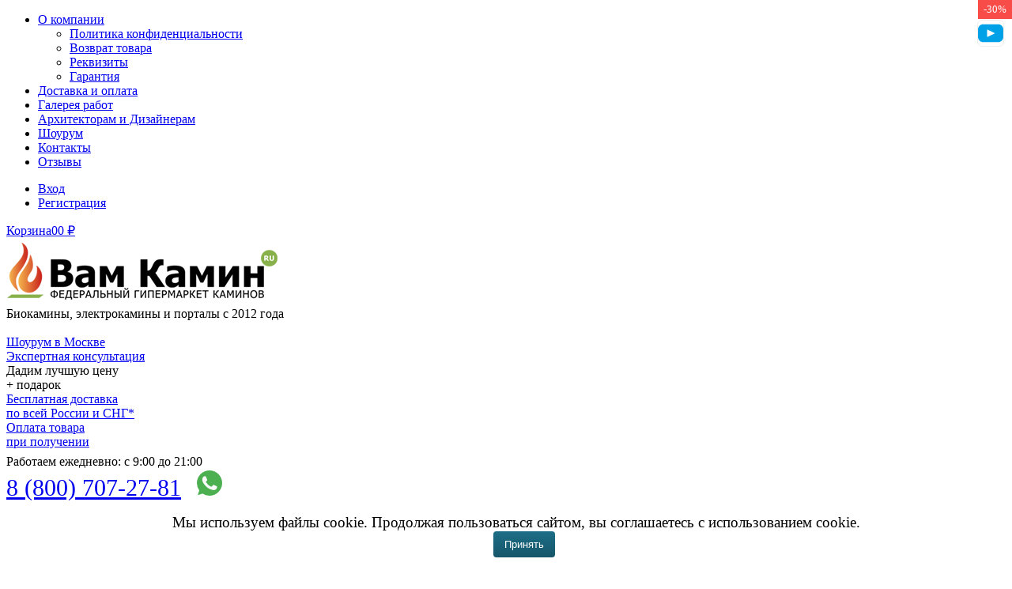

--- FILE ---
content_type: text/html; charset=utf-8
request_url: https://novokujbyshevsk.vamkamin.ru/biokaminy/nastolnyye-biokaminy/nastolnyy-biokamin-steelheat-alba-seryy/
body_size: 47140
content:
                <!DOCTYPE html>
<html lang="ru">

<head>
    
 

	<meta charset="utf-8">
	<meta name="viewport" content="width=device-width">

	<title>Настольный биокамин SteelHeat ALBA серый купить в Новокуйбышевске Цена 6 200 руб.</title>
    <meta name="keywords" content="" >
    <meta name="description" content="&amp;#11088; &amp;#11088; &amp;#11088; &amp;#11088; &amp;#11088; Купить Настольный биокамин SteelHeat ALBA серый Цена 6 200 руб. с доставкой &amp;#128666;  по Новокуйбышевску ✈ России и СНГ&amp;#9992;!. Заказать по ☎ 8 (800) 707-27-81." >

        
    <link rel="shortcut icon" href="/favicon.ico" >
    
    
            <!-- rss -->
                <link rel="alternate" type="application/rss+xml" title="VamKamin.ru" href="https://novokujbyshevsk.vamkamin.ru/news/rss/">        
    <link rel="icon" type="image/svg+xml" sizes="120x120" href="/wa-data/public/site/img/favicon/vamkamin120.svg">
	
	<link rel="preload" href="/wa-data/public/site/themes/vamkamin_theme/fonts/ubuntu700.woff2" as="font" type="font/woff2" crossorigin="anonymous">
	<link rel="preload" href="/wa-data/public/site/themes/vamkamin_theme/fonts/fontawesome/fa-solid-900.woff2" as="font" type="font/woff2" crossorigin="anonymous">
	<link rel="preload" href="/wa-data/public/site/themes/vamkamin_theme/fonts/ubuntu300.woff2" as="font" type="font/woff2" crossorigin="anonymous">
	<link rel="preload" href="/wa-data/public/site/themes/vamkamin_theme/fonts/ubuntu400.woff2" as="font" type="font/woff2" crossorigin="anonymous">
	<link rel="preload" href="/wa-data/public/site/themes/vamkamin_theme/fonts/fontawesome/fa-light-300.woff2" as="font" type="font/woff2" crossorigin="anonymous">
	<link rel="preload" href="/wa-data/public/site/themes/vamkamin_theme/fonts/fontawesome/fa-brands-400.woff2" as="font" type="font/woff2" crossorigin="anonymous">
	<link rel="preload" href="/wa-data/public/site/themes/vamkamin_theme/fonts/fontawesome/fa-regular-400.woff2" as="font" type="font/woff2" crossorigin="anonymous">
	
	
	<link rel="stylesheet" href="/wa-data/public/site/themes/vamkamin_theme/css/app.min.css?v=1.12">
	<link href="https://novokujbyshevsk.vamkamin.ru/productgroup_plugin/groups_block_styles/?v=1.3.0" rel="stylesheet">
<link href="/wa-data/public/shop/plugins/addgifts/css/all_6e303da36b8b01261ce8a94ae41b073d.css" rel="stylesheet">

	<script src="/wa-data/public/site/themes/vamkamin_theme/js/app.min.js?v=1.12"></script>
	<script src="/wa-data/public/site/themes/vamkamin_theme/fancy.js"></script>
	<script src="/wa-content/js/jquery-plugins/jquery.cookie.js"></script>
<script src="/wa-apps/shop/plugins/addgifts/js/frontend.min.js?v=2.5.1"></script>
<script src="/wa-apps/shop/plugins/flexdiscount/js/flexdiscountFrontend.min.js?4.38.0"></script>

	<!-- plugin hook: 'frontend_head' -->

<script>
jQuery(function($) {
	if ($.cookie('shop_region_remember_address'))
	{
		return;
	}

	var selector = '[name$="[address.shipping][city]"], [name$="[address.shipping][region]"], [name$="[address.shipping][country]"]';
	var $change_listener = $(document).on('change', selector, function() {
		$.cookie('shop_region_remember_address', '1', {expires: 200, path: '/'});
		$change_listener.off('change');
	});
});
</script><link rel="canonical" href="https://novokujbyshevsk.vamkamin.ru/biokaminy/nastolnyye-biokaminy/nastolnyy-biokamin-steelheat-alba-seryy/"/><script type="text/javascript" src="/dp-plugin/config/?v1.15.0"></script><script>if (typeof shop_addgifts__frontend == 'undefined') {
            document.addEventListener('DOMContentLoaded', function () {
                shop_addgifts__frontend.base_url = '/';
            })
        } else {
            shop_addgifts__frontend.base_url = '/';
        } 
        </script><style>i.icon16-flexdiscount.loading{background-image:url(https://novokujbyshevsk.vamkamin.ru/wa-apps/shop/plugins/flexdiscount/img/loading16.gif)}i.flexdiscount-big-loading{background:url(https://novokujbyshevsk.vamkamin.ru/wa-apps/shop/plugins/flexdiscount/img/loading.gif) no-repeat}.fl-is-loading > * { opacity: 0.3; }.fl-is-loading { position:relative }.fl-is-loading:after{ position:absolute; top:0;left:0;content:"";width:100%;height:100%; background:url(https://novokujbyshevsk.vamkamin.ru/wa-apps/shop/plugins/flexdiscount/img/loader2.gif) center center no-repeat}.fl-loader-2:after{ position:absolute; top:0;left:0;content:"";width:100%;height:100%; background:url(/wa-content/img/loading16.gif) center center no-repeat}i.icon16-flexdiscount{background-repeat:no-repeat;height:16px;width:16px;display:inline-block;text-indent:-9999px;text-decoration:none!important;vertical-align:top;margin:-.1em .25em 0 0}i.flexdiscount-big-loading{display:inline-block;width:32px;height:32px;margin:15px 0}.flexdiscount-coup-del-block,.flexdiscount-loader{display:none}.align-center{text-align:center}.flexdiscount-coup-result,.flexdiscount-form,.flexdiscount-price-block,.flexdiscount-user-affiliate,.flexdiscount-user-discounts{margin:10px 0}.flexdiscount-coup-result{color:green}.flexdiscount-coup-result.flexdiscount-error{color:red}.flexdiscount-max-affiliate,.flexdiscount-max-discount{font-size:1.5em;color:#c03;font-weight:600}.flexdiscount-coupon-delete:before{content:'x';padding:5px;-webkit-border-radius:50%;-moz-border-radius:50%;border-radius:50%;border:2px solid red;width:.5em;height:.5em;display:inline-block;text-align:center;line-height:.5em;margin-right:5px;font-size:1.3em;color:red;font-weight:700;vertical-align:middle}.flexdiscount-price-block{display:inline-block}.flexdiscount-product-discount{display:table}.flexdiscount-my-content>div{padding:10px}.flexdiscount-discounts-affiliate{color:#c03;background:#fff4b4;padding:5px 10px;border-radius:20px}/***********************
 *
 * ru: Блок Доступных скидок и бонусов
 * en: Available discount and bonuses
 *
************************/

/**
* Обертка
* Wrap
*/
.flexdiscount-available-discount { }
/**
* Блок вывода Доступных скидок и бонусов
* Available discount and bonuses
*/
.flexdiscount-alldiscounts { clear: none; background-color: #FFFFFF; border: 1px solid #DDDDDD; -webkit-border-radius: 4px; -moz-border-radius: 4px; border-radius: 4px; margin: 10px 0; }
/**
* Шапка
* Header block
*/
.flexdiscount-alldiscounts-heading { background: #fff4b4; text-transform: uppercase; -webkit-border-top-left-radius: 3px; -moz-border-top-left-radius: 3px; border-top-left-radius: 3px; -webkit-border-top-right-radius: 3px; -moz-border-top-right-radius: 3px; border-top-right-radius: 3px; padding: 10px 15px;}
/**
* Заголовок шапки
* Header text
*/
.flexdiscount-alldiscounts-heading .h3 { font-size: 14px; margin: 0; padding: 0; color: #444;}
/**
* Внутренний отступ основной части
* Padding of the block body
*/
.flexdiscount-alldiscounts-body, .flexdiscount-alldiscounts .flexdiscount-body { padding: 15px; }
/*
* Ширина таблицы
* Width table
*/
.flexdiscount-alldiscounts table { width: 100%; }
/*
* Внешний отступ неупорядоченных списков
* Margin of unordered lists
*/
.flexdiscount-alldiscounts ul { margin: 0; }
/*
* Стили таблицы
* Table styles
*/
.flexdiscount-alldiscounts .flexdiscount-table { border-left: 1px solid #000; border-top: 1px solid #000; width: 100%; margin: 0; }
/*
* Стили заголовков и ячеек таблицы
* Table cells styles
*/
.flexdiscount-alldiscounts .flexdiscount-table td, .flexdiscount-alldiscounts .flexdiscount-table th { color: #000; border: 1px solid #000; padding: 5px; }
.fl-discount-skus { margin-bottom: 10px; }
tr.fl-discount-skus td { padding: 10px 5px; }

/***********************
 *
 * ru: Блок Действующих скидок и бонусов
 * en: Product active discounts and bonuses
 *
************************/

/**
* Обертка
* Wrap
*/
.flexdiscount-product-discount { display: table; }
/**
* Блок вывода Действующих скидок и бонусов
* Product active discounts and bonuses block
*/
.flexdiscount-pd-block { background-color: #FFFFFF; border: 1px solid #DDDDDD; -webkit-border-radius: 4px; -moz-border-radius: 4px; border-radius: 4px; margin: 10px 0; }
/**
* Шапка
* Header block
*/
.flexdiscount-pd-block .flexdiscount-heading, #yourshop .flexdiscount-pd-block .flexdiscount-heading { background: #163bdb; text-transform: uppercase; border-color: #DDDDDD; color: #333333; -webkit-border-top-left-radius: 3px; -moz-border-top-left-radius: 3px; border-top-left-radius: 3px; -webkit-border-top-right-radius: 3px; -moz-border-top-right-radius: 3px; border-top-right-radius: 3px; padding: 10px 15px;}
/**
* Заголовок шапки
* Header text
*/
.flexdiscount-pd-block .flexdiscount-heading .h3 { font-size: 14px; margin: 0; padding: 0; color: #fff;}
/**
* Внутренний отступ основной части
* Padding of the block body
*/
.flexdiscount-pd-block .flexdiscount-body { padding: 15px; }
/*
* Внешний отступ неупорядоченных списков
* Margin of unordered lists
*/
.flexdiscount-pd-block ul { margin: 0; }
/*
* Стили таблицы
* Table styles
*/
.flexdiscount-pd-block .flexdiscount-table { border-left: 1px solid #000; border-top: 1px solid #000; width: 100%; margin: 0; }
/*
* Стили заголовков и ячеек таблицы
* Table cells styles
*/
.flexdiscount-pd-block .flexdiscount-table td, .flexdiscount-pd-block .flexdiscount-table th { color: #000; border: 1px solid #000; padding: 5px; }

/***********************
 *
 * ru: Активные скидок и бонусов
 * en: Active discounts and bonuses block
 *
************************/

/**
* Обертка
* Wrap
*/
.flexdiscount-user-discounts { }
/**
* Блок вывода активных скидок и бонусов
* Active discounts and bonuses block
*/
.flexdiscount-discounts { clear: both; overflow: hidden; background-color: #FFFFFF; border: 1px solid #ddd; margin: 10px 0; }
/**
* Шапка
* Header block
*/
.flexdiscount-discounts-heading { background: #eee; text-transform: uppercase; color: #333333; padding: 10px 15px; }
/**
* Заголовок шапки
* Header text
*/
.flexdiscount-discounts-heading .h3 { font-size: 14px; margin: 0; color: #444; }
/**
* Внутренний отступ основной части
* Padding of the block body
*/
.flexdiscount-discounts-body { padding: 0; }
/*
* Ширина таблицы
* Width table
*/
.flexdiscount-discounts table { width: 100%; }
/*
* Стили неупорядоченных списков
* Styles of unordered lists
*/
.flexdiscount-discounts-body ul { list-style: none; padding: 0; margin: 0; }
.flexdiscount-discounts-body li { padding: 10px 15px; background-color: #fefce3; margin: 5px 0; }
/*
* Стили для размера скидки
* Styles for discount
*/
.flexdiscount-discounts-price { color: #e8385c; display: inline-block; }

/***********************
 *
 * ru: Дополнительная форма ввода купонов
 * en: Additional coupon form
 *
************************/

/*
* Цвет сообщения о успешно введенном купоне
* Message color about successfully entered coupon
*/
.flexdiscount-coup-result { color: green; }
/*
* Цвет сообщения о неверно введенном купоне
* Message color about incorrectly entered coupon
*/
.flexdiscount-coup-result.flexdiscount-error { color: #ff0000; }
/**
* Крестик удаления купона
* Delete coupon cross
*/
.flexdiscount-coupon-delete:before { content: 'x'; padding: 5px; -webkit-border-radius: 50%; -moz-border-radius: 50%; border-radius: 50%; border: 2px solid #ff0000; width: .5em; height: .5em; display: inline-block; text-align: center; line-height: .5em; margin-right: 5px; font-size: 1.3em; color: #ff0000; font-weight: bold; vertical-align: middle; }

/***********************
 *
 * ru: Блок правил запрета
 * en: Deny discounts block
 *
************************/

/**
* Обертка
* Wrap
*/
.flexdiscount-deny-discount { }
/**
* Блок вывода правил запрета
* Deny discounts block
*/
.flexdiscount-denydiscounts { clear: none; background-color: #FFFFFF; border: 1px solid #DDDDDD; -webkit-border-radius: 4px; -moz-border-radius: 4px; border-radius: 4px; margin: 10px 0; }
/**
* Шапка
* Header block
*/
.flexdiscount-denydiscounts-heading { background: #ff0000; text-transform: uppercase; -webkit-border-top-left-radius: 3px; -moz-border-top-left-radius: 3px; border-top-left-radius: 3px; -webkit-border-top-right-radius: 3px; -moz-border-top-right-radius: 3px; border-top-right-radius: 3px; padding: 10px 15px;}
/**
* Заголовок шапки
* Header text
*/
.flexdiscount-denydiscounts-heading .h3 { font-size: 14px; margin: 0; padding: 0; color: #fff;}
/**
* Внутренний отступ основной части
* Padding of the block body
*/
.flexdiscount-denydiscounts-body, .flexdiscount-denydiscounts .flexdiscount-body { padding: 15px; }
/*
* Ширина таблицы
* Width table
*/
.flexdiscount-denydiscounts table { width: 100%; }
/*
* Внешний отступ неупорядоченных списков
* Margin of unordered lists
*/
.flexdiscount-denydiscounts ul { margin: 0; }
/*
* Стили таблицы
* Table styles
*/
.flexdiscount-denydiscounts .flexdiscount-table { border-left: 1px solid #000; border-top: 1px solid #000; width: 100%; margin: 0; }
/*
* Стили заголовков и ячеек таблицы
* Table cells styles
*/
.flexdiscount-denydiscounts .flexdiscount-table td, .flexdiscount-denydiscounts .flexdiscount-table th { color: #000; border: 1px solid #000; padding: 5px; }

/***********************
 *
 * ru: Блок цены со скидкой
 * en: Block of price with discount
 *
************************/

/*
* Обертка
* Wrap
*/
.flexdiscount-price-block { display: inline-block; }

/***********************
 *
 * ru: Скидки в личном кабинете
 * en: Discounts in customer account
 *
************************/

/*
* Обертка
* Wrap
*/
.flexdiscount-my-content > div { padding: 10px; }

/***********************
 *
 * ru: Остальные стили
 * en: Other styles
 *
************************/

/*
* Бонусы
* Bonuses
*/
.flexdiscount-discounts-affiliate { color: #c03; background: #fff4b4; padding: 5px 10px; border-radius: 20px; }
/**
* Максимальное значение скидок и бонусов в блоках Доступных и Действующих скидок
* Maximum value of discount and bonuses in Available discounts block and Product discounts block
*/
.flexdiscount-max-discount, .flexdiscount-max-affiliate { font-size: 1.3em; color: #c03; font-weight: 600; }</style><script>$(function() {$.flexdiscountFrontend = new FlexdiscountPluginFrontend({urls: {couponAddUrl: '/flexdiscount/couponAdd/',updateDiscountUrl: '/flexdiscount/update/',refreshCartUrl: '/flexdiscount/cartUpdate/',deleteUrl: '/flexdiscount/couponDelete/',cartSaveUrl: {shop: '/cart/save/',plugin: '/my/'},cartDeleteUrl: {shop: '/cart/delete/',plugin: '/my/'},cartAddUrl: {shop: '/cart/add/',plugin: '/my/'}},updateInfoblocks: 0,hideDefaultAffiliateBlock: '',ss8forceUpdate: '0',addAffiliateBlock: 0,loaderType: 'loader1',locale: 'ru_RU',settings: {"enable_frontend_cart_hook":0},ss8UpdateAfterPayment: 0,shopVersion: '8.21.0.49'});});</script><!--kmgtm plugin SETTINGS-->
<script src="/wa-apps/shop/plugins/kmgtm/js/kmgtm.min.js?v1.6.2.0" type="application/javascript" data-script-exception="1"></script>
<script data-script-exception="1">
(function(){
    Kmgtm.init({"settings":{"enable_for_domain":"1","onestep_checkout":"0","onestep_path":"","do_not_send_checkout_steps":"0","respect_previous_steps":"0","use_gtm":1,"gtm_id":"GTM-KNVZFFT ","gtm_manual":"0","add_datalayer":"1","datalayer_name":"dataLayer","gtm_ee":1,"gtm_type":"0","gtm_logged":"0","gtm_userid":"0","gtm_usergroup":"0","gtm_ecom_data":"0","ua_id":"","crossselling_count":12,"upselling_count":12,"refund_button_ids":"delete, refund","quicklook":"","productclick":"[data-kmgtm=\"product-click\"], #product-list .product-list li a, .related .product-list li a, .product-list li a","product":"[data-kmgtm=\"product\"], #product-list .product-list li, .related .product-list li, .product-list li","categoryname":"[data-kmgtm=\"category-name\"], .category-name","all_categories":"0","brand":"0","revenue":{"products":"1","shipping":"1"},"affiliate":"","product_name_mask":"{{name}} - {{sku.name}}","add_variant":"0","include_services":"0","yaid":"47042595","mailid":"3188411","tmr_list_id":"","fb_user_data":{"em":"0","fn":"0","ln":"0","ph":"0","ge":"0","db":"0"},"vk_price_id":"","ua_ee":0,"click_selector":"[data-kmgtm=\"product-click\"], #product-list .product-list li a, .related .product-list li a, .product-list li a","product_selector":"[data-kmgtm=\"product\"], #product-list .product-list li, .related .product-list li, .product-list li","category_selector":"[data-kmgtm=\"category-name\"], .category-name","quicklook_selector":0,"ua_additional_code":0,"ua_additional_code_before":0,"ua_remarketing":0,"default_ua_exist":false,"currency_code":"RUB"},"url":"\/kmgtm\/changepurchase","url_order":"\/kmgtm\/getpurchase","checkout_version":2,"url_checkout_step":"\/kmgtm\/checkoutstep"});
})();
</script>
<!--/kmgtm plugin SETTINGS-->

<!--kmgtm plugin DATALAYER-->
<script data-script-exception="1">
window.dataLayer = window.dataLayer || [];
Kmgtm.GTM.pushData({"kmgtm.currency":"RUB"});
Kmgtm.GTM.eventSend('kmgtm.DATALAYER');
</script>
<!--/kmgtm plugin DATALAYER-->

<!--kmgtm plugin FB-->
<script data-script-exception="1">
Kmgtm.GTM.eventSend('kmgtm.FB');
</script>
<!--/kmgtm plugin FB-->

<!--kmgtm plugin YA-->
<script data-script-exception="1">
Kmgtm.GTM.pushData({"kmgtm.yaId":"47042595"});
Kmgtm.GTM.pushData({"kmgtm.yaClientId":""});
Kmgtm.GTM.eventSend('kmgtm.YA');
</script>
<!--/kmgtm plugin YA-->

<!--kmgtm plugin GTM-->
<script data-script-exception="1">
window['dataLayer'] = window['dataLayer'] || [];
/* GA hack */
if (window['GoogleAnalyticsObject'] === undefined) {
    window['GoogleAnalyticsObject'] = 'ga';
    window['ga'] = window['ga'] || function() {
        (window['ga'].q = window['ga'].q || []).push(arguments)
    };
}
/* Google Tag Manager // KMGTM */
(function(w,d,s,l,i){w[l]=w[l]||[];w[l].push({'gtm.start':
new Date().getTime(),event:'gtm.js'});var f=d.getElementsByTagName(s)[0],
j=d.createElement(s),dl=l!='dataLayer'?'&l='+l:'';j.async=true;j.src=
'https://www.googletagmanager.com/gtm.js?id='+i+dl;f.parentNode.insertBefore(j,f);
})(window,document,'script','dataLayer','GTM-KNVZFFT ');
/* End Google Tag Manager // KMGTM */
Kmgtm.GTM.addProductImpressions([{"name":"Настольный биокамин SteelHeat DIONIS лимитированная серия (Стекло) - ","id":13217,"position":1,"category":"Настольные","price":11990,"list":"upselling"},{"name":"Настольный биокамин SteelHeat GEFEST лимитированная серия (Стекло) - ","id":13218,"position":2,"category":"Настольные","price":11990,"list":"upselling"},{"name":"Настольный биокамин SteelHeat HERMES (Стекло) - ","id":13219,"position":3,"category":"Настольные","price":7988,"list":"upselling"},{"name":"Настольный биокамин SteelHeat ZEVS (Стекло) - ","id":13220,"position":4,"category":"Настольные","price":7988,"list":"upselling"},{"name":"Настольный биокамин SteelHeat AFRODITA (стекло) - ","id":13215,"position":5,"category":"Настольные","price":7988,"list":"upselling"},{"name":"Настольный биокамин SteelHeat APOLLON лимитированная серия (Стекло) - ","id":13216,"position":6,"category":"Настольные","price":11990,"list":"upselling"},{"name":"Подарочный набор SteelHeat PREMIUM BOX GLORIA красный + деревянная коробка + стартовый комплект - ","id":13178,"position":7,"category":"Настольные","price":12990,"list":"upselling"}]);Kmgtm.GTM.addProductImpressions([{"name":"Подарочный набор SteelHeat PREMIUM BOX GLORIA серая + деревянная коробка + стартовый комплект - ","id":11303,"position":8,"category":"Настольные","price":12990,"list":"upselling"},{"name":"Подарочный набор SteelHeat PREMIUM BOX GLORIA белая + деревянная коробка + стартовый комплект - ","id":11208,"position":9,"category":"Настольные","price":12990,"list":"upselling"},{"name":"Подарочный набор SteelHeat PREMIUM BOX ALBA Серый + деревянная коробка + стартовый комплект - ","id":11046,"position":10,"category":"Настольные","price":9490,"list":"upselling"},{"name":"Подарочный набор SteelHeat PREMIUM BOX ZEVS + деревянная коробка + стартовый комплект - ","id":10923,"position":11,"category":"Настольные","price":9990,"list":"upselling"},{"name":"Подарочный набор SteelHeat PREMIUM BOX HERMES + деревянная коробка + стартовый комплект - ","id":10924,"position":12,"category":"Настольные","price":9990,"list":"upselling"}]);
Kmgtm.GTM.addProductImpressions([{"name":"Декоративные керамические камни, 5 шт,  гладкие черные - ","id":13542,"position":1,"category":"Аксессуары","price":2700,"list":"crossselling"},{"name":"Керамические дрова для биокамина SteelHeat березовые четверики 5 шт - Керамические дрова для биокамина SteelHeat березовые четверики 5 шт","id":11267,"position":2,"category":"Керамические дрова","price":4490,"list":"crossselling"},{"name":"Керамические дрова SteelHeat Дуб - Керамические дрова SteelHeat Дуб","id":10890,"position":3,"category":"Керамические дрова","price":3990,"list":"crossselling"},{"name":"Декоративные керамические камни, 5 шт, граненые черные - ","id":13543,"position":4,"category":"Аксессуары","price":2700,"list":"crossselling"},{"name":"Декоративные керамические камни, 5 шт, граненые белые - ","id":13545,"position":5,"category":"Аксессуары","price":2700,"list":"crossselling"},{"name":"Керамические дрова SteelHeat Сосна - ","id":10889,"position":6,"category":"Керамические дрова","price":3900,"list":"crossselling"},{"name":"Декоративные керамические камни, 5 шт,  гладкие золотые - ","id":13546,"position":7,"category":"Аксессуары","price":3375,"list":"crossselling"}]);Kmgtm.GTM.addProductImpressions([{"name":"Декоративные керамические камни SteelHeat коричневые (14 шт) - Декоративные керамические камни SteelHeat коричневые (14 шт)","id":10888,"position":8,"category":"Камни","price":3990,"list":"crossselling"},{"name":"Декоративные керамические камни SteelHeat черные 14 шт - ","id":6339,"position":9,"category":"Камни","price":3990,"list":"crossselling"},{"name":"Декоративная нить накаливание SteelHeat Glow Flame Premium 3г - ","id":5087,"position":10,"category":"Аксессуары","price":3250,"list":"crossselling"},{"name":"Керамические дрова для биокамина SteelHeat Большой костер (5 шт) - Керамические дрова для биокамина SteelHeat Большой костер (5 шт)","id":11148,"position":11,"category":"Керамические дрова","price":5990,"list":"crossselling"},{"name":"Декоративные керамические камни, 5 шт,  гладкие белые - ","id":13544,"position":12,"category":"Аксессуары","price":2700,"list":"crossselling"}]);
Kmgtm.GTM.productView({"name":"Настольный биокамин SteelHeat ALBA серый - ","id":6452,"category":"Настольные","price":6200});
Kmgtm.GTM.eventSend('kmgtm.GTM');
</script>
<!--/kmgtm plugin GTM-->
<meta property="og:type" content="product" />
<meta property="og:url" content="https://novokujbyshevsk.vamkamin.ru/biokaminy/nastolnyye-biokaminy/nastolnyy-biokamin-steelheat-alba-seryy/" />
<meta property="og:title" content="Настольный биокамин SteelHeat ALBA серый" />
<meta property="og:locale" content="ru_RU" />
<meta property="product:price:amount" content="6200" />
<meta property="product:price:currency" content="RUB" />
<meta property="product:condition" content="new" />
<meta property="og:site_name" content="VamKamin" />
<meta property="og:updated_time" content="2025-11-14 11:34:21" />
<meta property="og:description" content="Настольный биокамин SteelHeat ALBA серый отличный вариант для подарка близким или коллегам. Живой огонь биокамина создает особую обстановку вокруг себя. Линия огня 65 мм. При горении биотоплива не выд" />
<meta property="og:image" content="https://novokujbyshevsk.vamkamin.ru/wa-data/public/shop/products/52/64/6452/images/54887/54887.750x0.jpg" />
<meta property="product:availability" content="in stock" />
<meta property="product:brand" content="SteelHeat" />
<meta property="product:category" content="Настольные" />
<meta property="product:color" content="Серый" />
<meta property="product:material" content="Сталь,Стекло" />
<meta property="twitter:card" content="summary" />
<meta property="twitter:title" content="Настольный биокамин SteelHeat ALBA серый" />
<meta property="twitter:url" content="https://novokujbyshevsk.vamkamin.ru/biokaminy/nastolnyye-biokaminy/nastolnyy-biokamin-steelheat-alba-seryy/" />
<meta property="twitter:image" content="https://novokujbyshevsk.vamkamin.ru/wa-data/public/shop/products/52/64/6452/images/54887/54887.750x0.jpg" />
<meta property="twitter:description" content="Настольный биокамин SteelHeat ALBA серый отличный вариант для подарка близким или коллегам. Живой огонь биокамина создает особую обстановку вокруг себя. Линия огня 65 мм. При горении биотоплива не выд" />
<style>


</style>
    <meta name="yandex-verification" content="af5f9217c8424b66" />


<style>
#multiformField238_32-1{
    flex: 0 0 100%!important;
    max-width: 100%!important;
    text-align: left;
    margin: 0;
    color: #fff!important;
    }
#multiformField239_33-1 {
    flex: 0 0 75%!important;
    max-width: 75%!important;
    text-align: left;
    margin: 0;
}

   

#multiformField238_32-1 input, #multiformField239_33-1 input {
    height: auto!important;
}
#multiformField238_32-1 .multiform-gap-option, #multiformField238_32-1 .multiform-gap-option label, 
#multiformField239_33-1 .multiform-gap-option, #multiformField239_33-1 .multiform-gap-option label  {
    margin-bottom: 0px!important;
}
#multiformField238_32-1  .suffix, #multiformField239_33-1   .suffix {
margin-left: 0px!important;
}
#multiformField238_32-1  .suffix a {
color: #fff!important;
}
    .t-banner {
    padding: 0 15px 15px 15px;border: 1px #eee solid;border-top: 0; cursor:pointer;    background-color: #f5f5f5;
    }
    .product-form .product-cart-inner {
    border-bottom: 0;
    }
   .contact-grid {
    display: grid;
    grid-template-columns: 1fr 1fr;
    margin-bottom: 50px;
    }
    .contact-grid ul { 
    margin:0
    }
    .contact-grid li {
    margin: 20px 0;
    font-size: 1.2em;
    list-style: none;
}
.products-video{
    position: absolute;
    top: 25px;
    right: 10px;
    display: flex;
    align-items: center;
    justify-content: center;
    line-height: 1;
    z-index: 10;
    border-radius: 6px;
    border: 1px #eee solid;
}
  .contacts__list-item  a small small, .footer-contacts a small small, .contacts  a small small {
  font-size: 100%!important;
  }

.contact-grid ul a {
    padding-left: 10px;
}
     .show-room {
    text-align: center;
    margin: 50px 0;
    }
    .show-room img {
    max-width: 300px;
    padding: 10px;
}
.badge.sales {
    position: absolute;
    top: 0px;
    right: 0px;
    background-color: #f84c48;
    color: #fff;
    margin-bottom: 3px;
    font-size: 13px;
    border-radius: 2px;
    text-transform: uppercase;
    padding: 4px 7px;
}
.open-show-room { text-decoration: underline; }
.open-show-room:hover { color: #e05e00;    }

.multiform-wrap .multiform-gap-field.type-hidden {
    display: none !important;
}

.product-buy button.buy1click-open-button {
background: #8bc34a;    font-weight: 400;
}
.product-buy button.buy1click-open-button:hover {
    background: #e05e00;
    background-image: -webkit-gradient(linear,left top,left bottom,from(rgba(255,255,255,0)),to(rgba(0,0,0,.22)));
    background-image: -o-linear-gradient(top,rgba(255,255,255,0) 0,rgba(0,0,0,.22) 100%);
    background-image: linear-gradient(to bottom,rgba(255,255,255,0) 0,rgba(0,0,0,.22) 100%);
    border: 0;
    border-radius: 4px;
    -webkit-transition: all .3s ease;
    -o-transition: all .3s ease;
    transition: all .3s ease;
    }
.products-item.thumbs .products-offers .products-buy button[type=submit]:hover, .product-form .product-cart-inner .product-buy .product-buy-button button[type=submit]:hover{
    background: #8bc34a;
    background-image: -webkit-gradient(linear,left top,left bottom,from(rgba(255,255,255,0)),to(rgba(0,0,0,.22)));
    background-image: -o-linear-gradient(top,rgba(255,255,255,0) 0,rgba(0,0,0,.22) 100%);
    background-image: linear-gradient(to bottom,rgba(255,255,255,0) 0,rgba(0,0,0,.22) 100%);
}
.seosku-link:hover {
    text-decoration: none;
   }
.seosku-link:hover label .sku-name {
background-color: #e05e00;
    background-image: -webkit-gradient(linear,left top,left bottom,from(rgba(255,255,255,0)),to(rgba(0,0,0,.22)));
    background-image: -o-linear-gradient(top,rgba(255,255,255,0) 0,rgba(0,0,0,.22) 100%);
    background-image: linear-gradient(to bottom,rgba(255,255,255,0) 0,rgba(0,0,0,.22) 100%);
}
.multiform-wrap.custom-theme.multiform-theme3 input, .multiform-wrap.custom-theme.multiform-theme3 textarea {
    width: 100%;
}
.multiform-wrap.custom-theme.multiform-theme3 input[type="checkbox"] {
    width: auto;
}
.multiform-theme3 .multiform-title {
    text-align: center;
}

.features__item-name div.multiform-body {
    padding: 0;
}
.bottom__header .top__features  .features__item-name .multiform-popup-link {
color: #000;
}

.bottom__header .top__features a:hover, .bottom__header .multiform-popup-link:hover, .top__features-list a:hover {
    color:#e05e00!important;
    text-decoration: none;
}
.multiform-wrap.custom-theme.close-white .s-close {
    color: #fff;
}
.multiform-popup-overlay {
    overflow: auto!important;
}
.multiform-body.is-popup .multiform-wrap { display:none }
.deshevle {
display: inline-flex;position: relative;justify-content: center;align-items: center;font-size: 15px;font-weight: 700;line-height: 2;text-align: center;transition: background-color .3s ease, box-shadow .3s ease;border: 2px solid #f2994a;border-radius: 5px;text-decoration: none;overflow: hidden;    height: 41px; }
.deshevle:hover { border: 2px solid #5fcd23; }
 .deshevle a {   padding: 0 10px;    color: #f2994a; }
.deshevle:hover a { 
   text-decoration: none;
}
.blog-rab-grid {
    margin-bottom: 35px;
}
.margin-auto .multiform-wrap.multiform-wrap.custom-theme {
margin: auto;
}

ul.product-list.thumbs.categories > li > a {
    display: block;
    text-align: center;
    align-items: center;
    align-content: center;
}

.product-group__item {
    min-width: 55px;
    }
    .product-group__item.product-group-colors__item {
    min-width: auto;
    }
    .product-groups {
    margin-top: 0!important;
}
.product-group__item.product-group-links__item {
    margin-bottom: 5px;
}
.swiper-android .swiper-slide, .swiper-ios .swiper-slide, .swiper-wrapper {

    align-items: center;
    max-height: 450px;
}
.swiper.mySwiper.swiper-initialized.swiper-horizontal.swiper-free-mode.swiper-ios.swiper-watch-progress.swiper-thumbs {
    margin-top: 10px;
    display: flex;
    position: relative;
    }
.swiper-button-prev {
    left: 0!important;color: #777!important;
}
.swiper-button-next {
    right: 0!important;color: #777!important;
}
.swiper-button-next:after, .swiper-button-prev:after {
    font-size: 20px!important;
}
.big-photo span {
    color: #787878;
}
.no_blur span {
    filter: blur(0px)!important;
}
.hide_new_phone {
    cursor: pointer;
}
@media screen and (max-width: 576px) {
.deshevle { margin-top:10px }

.product-form .product-cart-inner .product-options ul.skus li label.custom-radio span.sku-name {
    padding: 5px 5px;
    }
}
.accept-cookies {
    padding: 15px;
    background: #fff;
    font-size: 1.2em;
    position: fixed;
    bottom: 0px;
    width: 100%;
    text-align: center;     z-index: 9999999;  
}
.mr-2 {
margin-right: 20px;
}
.accept-cookies.close
{
display:none
}
.accept-cookies__submit {
    background: #1d6e87;
    background-image: -webkit-gradient(linear,left top,left bottom,from(rgba(255,255,255,0)),to(rgba(0,0,0,.22)));
    background-image: -o-linear-gradient(top,rgba(255,255,255,0) 0,rgba(0,0,0,.22) 100%);
    background-image: linear-gradient(to bottom,rgba(255,255,255,0) 0,rgba(0,0,0,.22) 100%);
    margin: 0;
    cursor: pointer;
    position: relative;
    line-height: 1;
    border: 0;
    border-radius: 4px;
    -webkit-transition: all .3s ease;
    -o-transition: all .3s ease;
    transition: all .3s ease;
    padding: 10px 14px;    color: #fff;
}
.accept-cookies__submit:hover { 
background: #f84c48;
}
.products-item.thumbs .products-offers .products-price span.price.price-ot {
    font-size: 17px;

}
@media screen and (max-width: 576px) {
iframe {
    width: 100%!important;
    height: 100%!important;
}

ul.breadcrumb li span {
    white-space: initial!important;
}
ul.breadcrumb li {
    display: initial!important;
    }
    ul.breadcrumb {
   overflow-x: none!important;
   }
   .contact-grid {
    display: block;
    }
    .contact-grid iframe, .min-frame iframe {
    min-height: 350px;
}
.accept-cookies {
bottom: 50px;
}
}


@media screen and (max-width: 340px) {
.mobile__header .mobile__bottom .top__contacts .contacts__list-item a {
    font-size: 16px!important;
}
.give-me-price .multiform-popup-link {     padding: 5px; } 
}
.page-wrapper .multiform-wrap.multiform-wrap.custom-theme{
    margin: auto;
}
label.label-checkbox.disabled.sfilter-plugin__filter-feature-value_disabled {
    display: none;
}
.multiform-wrap.multiform-wrap.custom-theme {
    border: none;
}
a.btn_remove.compare-remove {
    cursor: pointer;
}

    .blog-rab-grid img {
    width: 67px;
    height: 67px;
}

.blog-rab-grid {
    display: grid;
    grid-template-columns: 1fr 1fr 1fr 1fr;
    grid-gap: 8px;
}
 @media screen and (max-width: 1100px) {
 .blog-rab-grid {
    display: grid;
    grid-template-columns: 1fr 1fr 1fr;
    }
}
@media screen and (max-width: 770px) {
 .blog-rab-grid {
    display: grid;
    grid-template-columns: 1fr 1fr;
    }
}
   @media screen and (max-width: 576px) {

     .blog-rab-grid { display:none }
     }
</style>
<style>
.products-item.thumbs .products-gallery a img, .products-item.thumbs .products-gallery a img {
    max-height: 242px;
    }
</style>
    
   

<!-- Yandex.Metrika counter -->
<script type="text/javascript" >
   (function(m,e,t,r,i,k,a){m[i]=m[i]||function(){(m[i].a=m[i].a||[]).push(arguments)};
   m[i].l=1*new Date();
   for (var j = 0; j < document.scripts.length; j++) {if (document.scripts[j].src === r) { return; }}
   k=e.createElement(t),a=e.getElementsByTagName(t)[0],k.async=1,k.src=r,a.parentNode.insertBefore(k,a)})
   (window, document, "script", "https://mc.yandex.ru/metrika/tag.js", "ym");
   
   ym(47042595, "init", {
        clickmap:true,
        trackLinks:true,
        accurateTrackBounce:true,
        webvisor:true,
        ecommerce:"dataLayer"
   });
   var cook =  $.cookie('_ym_uid');
   if(cook != null) {
   var myParams =  { ClientID: cook  };
   ym(47042595, 'params', { myParams });
   }
</script>
<noscript><div><img src="https://mc.yandex.ru/watch/47042595" style="position:absolute; left:-9999px;" alt="" /></div></noscript>
<!-- /Yandex.Metrika counter -->
    



</head>
<body>
    <div id="page">
        
        <style>.bottom__header .top__contacts .contacts__list-item i {font-size: 24px;}a.roi-link {margin-left: 20px;}.bottom__header .top__contacts .contacts__list-item {/*text-align: right;*/}.bottom__header .top__contacts .contacts__list-item a {font-size: 30px;}.top__contacts-social.social__list {margin-bottom: 10px;}.bottom__header .top__contacts-list {margin-bottom: 5px;}.bottom__header .top__contacts .social__list {/*-webkit-box-pack: end;justify-content: flex-end; */}</style><style>.mobile-actions span.cart-icon::before {content: "\f07a";position: absolute;left: 0;top: 0;line-height: 1;font-family: "Font Awesome";font-weight: 500;color: #39393a;font-size: 25px;width: 25px;height: 25px;}.mobile-actions span.cart-icon span.cart-count {position: relative;background: #e05e00;border: 4px solid #e05e00;border-radius: 4px;text-align: center;width: 30px;display: inline-block;color: #fff;margin-left: 36px;font-size: 14px;}.mobile-actions span.cart-icon span.cart-count::before {right: 100%;top: 50%;border: solid transparent;content: " ";height: 0;width: 0;position: absolute;pointer-events: none;border-color: rgba(219,9,62,0);border-right-color: #e05e00;border-width: 9px;margin-top: -9px;}.mobile-actions span.cart-total {display: none;}.mobile-menu .mobile-actions>ul>li>a {font-size: inherit;color: #222;}</style><header class="new__header"><div class="new__header-top top__header"><div class="container"><div class="top__header-inner"><div class="top__header-menu"><ul class="menu__list"><li class="menu__list-item with-childs"><a href="/o-kompanii/" title="О компании">О компании</a><ul><li><a href="/o-kompanii/politika-konfidentsialnosti/" title="Политика конфиденциальности">Политика конфиденциальности</a></li><li><a href="/vozvrat-tovara/" title="Возврат товара">Возврат товара</a></li><li><a href="/o-kompanii/rekvizity-kompanii/" title="Реквизиты">Реквизиты</a></li><li><a href="/garantiya/" title="Гарантия">Гарантия</a></li></ul></li><li class="menu__list-item"><a href="/dostavka/" title="Доставка и оплата">Доставка и оплата</a></li><li class="menu__list-item"><a href="/news/category/nashi-raboty/" title="Галерея работ">Галерея работ</a></li><li class="menu__list-item"><a href="/arkhitektoram-i-dizayneram/" title="Архитекторам и Дизайнерам">Архитекторам и Дизайнерам</a></li><li class="menu__list-item"><a href="/nash-shourum/" title="Шоурум">Шоурум</a></li><li class="menu__list-item"><a href="/contact-us/" title="Контакты">Контакты</a></li><li class="menu__list-item"><a href="/otzyvy/" title="Отзывы">Отзывы</a></li></ul></div><div class="top__header-actions"><div class="top__header-profile"><ul class="user__menu"><li class="user__menu-item"><a data-fancybox data-type="ajax" data-src="/login/" data-filter=".page-login" href="javascript:;">Вход</a></li><li class="user__menu-item"><a data-fancybox data-type="ajax" data-src="/signup/" data-filter=".wa-signup-form" href="javascript:;">Регистрация</a></li></ul></div><div class="top__header-cart top__cart"><a class="top__cart-link" href="/order/"><span class="cart-title">Корзина</span><span class="cart-icon"><span class="cart-count">0</span></span><span class="cart-total">0 <span class="ruble">₽</span></span></a></div></div></div></div></div><div class="new__header-bottom bottom__header"><div class="container"><div class="bottom__header-inner"><div class="top__logo"><a class="top__logo-link" href="/" title="VamKamin.ru"><img src="/wa-data/public/site/themes/vamkamin_theme/img/logo.png?v1583763269?v3.3.16.272" alt="VamKamin.ru" title="VamKamin.ru" ></a><div class="top__logo-slogan">Биокамины, электрокамины и порталы с 2012 года</div><div class="top__regions" data-dynamic-block="super_region"><style>.link-box {display: inline-block;cursor: pointer;}.link-box__icon {display: inline-block;vertical-align: middle;}.link-box__link {display: inline-block;vertical-align: middle;}.hide-indicator .indicator {display: none;}.shop-regions__button_hidden {opacity: 0;}.shop-regions__ip-analyzer-variants_hidden {display: none;}</style><link rel="stylesheet" href="/wa-data/public/shop/plugins/regions/window.css?v=2.21.0"><script type="text/javascript">if (typeof shopRegions != 'object'){shopRegions = { };}shopRegions.cookie_domain = ".vamkamin.ru";shopRegions.current_region_id = "100";shopRegions.current_region_code = "rus63";shopRegions.number_of_columns = "3";shopRegions.regions_sidebar_enable = false;shopRegions.enable_group_by_letter = true;shopRegions.trigger_environment_restore_url = "\/regions\/restoreUserEnvironment\/";shopRegions.request_redirect_url = "\/regions\/getRedirectUrl\/";shopRegions.load_popup_content_url = "\/regions\/getPopupContent\/";shopRegions.current_city = {"id":"100","country_iso3":"rus","region_code":"63","name":"\u041d\u043e\u0432\u043e\u043a\u0443\u0439\u0431\u044b\u0448\u0435\u0432\u0441\u043a","storefront":"novokujbyshevsk.vamkamin.ru\/*","phone":"8 (800) 707-27-81","email":"zakaz@vamkamin.ru","schedule":"\u041f\u043d\u2014\u0412\u0441 9:00\u201419:00 (\u043c\u0441\u043a)","is_popular":"0","is_enable":"1","is_default_for_storefront":"1","sort":"93","domain_id":"167","route":"*","create_datetime":"2019-06-11 13:00:53","update_datetime":"2025-11-28 12:52:22","country_name":"\u0420\u043e\u0441\u0441\u0438\u0439\u0441\u043a\u0430\u044f \u0424\u0435\u0434\u0435\u0440\u0430\u0446\u0438\u044f","domain_name":"novokujbyshevsk.vamkamin.ru","domain_title":"","storefront_title":"\/*"};shopRegions.cities = [{"id":"100","country_iso3":"rus","region_code":"63","name":"\u041d\u043e\u0432\u043e\u043a\u0443\u0439\u0431\u044b\u0448\u0435\u0432\u0441\u043a","storefront":"novokujbyshevsk.vamkamin.ru\/*","phone":"8 (800) 707-27-81","email":"zakaz@vamkamin.ru","schedule":"\u041f\u043d\u2014\u0412\u0441 9:00\u201419:00 (\u043c\u0441\u043a)","is_popular":"0","is_enable":"1","is_default_for_storefront":"1","sort":"93","domain_id":"167","route":"*","create_datetime":"2019-06-11 13:00:53","update_datetime":"2025-11-28 12:52:22","country_name":"\u0420\u043e\u0441\u0441\u0438\u0439\u0441\u043a\u0430\u044f \u0424\u0435\u0434\u0435\u0440\u0430\u0446\u0438\u044f","domain_name":"novokujbyshevsk.vamkamin.ru","domain_title":"","storefront_title":"\/*"}];shopRegions.suggested_region_id = 0;</script><script type="text/javascript" src="/wa-apps/shop/plugins/regions/js/window.js?v=2.21.0" defer></script><div class="shop-regions"><div class="shop-regions__button shop-regions__button_hidden js-shop-regions__button"><div class="shop-regions-button">
  	  Ваш город:
    	<a class="shop-regions__link shop-regions-button__link shop-regions__link_pseudo shop-regions__trigger-show-window">Новокуйбышевск</a>
</div>
</div><div class="shop-regions__ip-analyzer-variants shop-regions__ip-analyzer-variants_hidden js-shop-regions__ip-analyzer-variants"><div class="shop-regions-ip-analyzer">
	<div class="shop-regions-ip-analyzer__wrapper">
		<div class="shop-regions__button-close shop-regions-ip-analyzer__button-close shop-regions-ip-analyzer__trigger-confirm-current-city">✖</div>

		<div class="shop-regions-ip-analyzer__header">Новокуйбышевск ваш город?</div>
		<div class="shop-regions-ip-analyzer__triggers">

			<div class="shop-regions__trigger-switch-city shop-regions-ip-analyzer__button shop-regions-ip-analyzer__trigger-switch-city"
				data-id="100">Да
			</div>
			<div class="shop-regions-ip-analyzer__trigger-select-city shop-regions-ip-analyzer__button">Выбрать другой город</div>

		</div>
	</div>
</div></div></div>
</div></div><div class="top__features"><div class="top__features-list"><div class="top__features-item features__item"><div class="features__item-inner"><div class="features__item-icon"><i class="fal fa-thumbs-up"></i></div><div class="features__item-name"><a href="/nash-shourum/" target="_blank">Шоурум в Москве <br>Экспертная консультация </a></div></div></div><div class="top__features-item features__item"><div class="features__item-inner"><div class="features__item-icon"><i class="fas fa-ruble-sign"></i></div><div class="features__item-name"><div class='multiform-body is-popup' data-id='34' data-theme-id='0'><script>(function($){$(function(){setTimeout(function(){$(".multiform-wrap[data-uid='34-1']").trigger("multiform-loaded").trigger("multiform-loaded-34-1");})},1000)})(jQuery);</script><div class='multiform-popup-link'>Дадим лучшую цену <br>+ подарок</div><div  class="multiform-wrap custom-theme close-white default-theme" data-id="34" data-action="https://novokujbyshevsk.vamkamin.ru/multiform/handler/" data-uid="34-1"><form  action="about:blank" class="multiform-gap-form" onsubmit="return false" method="post"><div class="multiform-title">Хотите дешевле? Мы предложим лучшую цену!</div><input type="hidden" name="_csrf" value="693f1e09257103.40733728" /><div class='multiform-gap-fields'><div  class="multiform-gap-field type-input s-required pos-left mf-colm12" data-id="2" data-field-id="198" data-type="input" id="multiformField198_34-1"><div class='multiform-gap-name mf-colm4'>Ваше имя</div><div class='multiform-gap-value mf-colm8'><input id="wahtmlcontrol_fields_field_198_34-1" type="text" name="fields[field_198_34-1]"  class=" mf-colm12" value="" placeholder="Ваше имя"></div></div><div  class="multiform-gap-field type-phone s-required pos-left mf-colm12" data-id="3" data-field-id="199" data-type="phone" id="multiformField199_34-1"><div class='multiform-gap-name mf-colm4'>Телефон</div><div class='multiform-gap-value mf-colm8'><input id="wahtmlcontrol_fields_field_199_34-1" type="tel" name="fields[field_199_34-1]"  class=" mf-colm12" value="" placeholder="Телефон"></div></div><div  class="multiform-gap-field type-checkbox s-required pos-left mf-colm12" data-id="5" data-field-id="201" data-type="checkbox" id="multiformField201_34-1"><div class='multiform-gap-value mf-colm8'><div  id="wahtmlcontrol_fields_field_201_34-1"><div  class="multiform-gap-option one-layout"><label for="fields[field_201_34-1]-78"><input type="checkbox" data-formula="" id="fields[field_201_34-1]-78" name="fields[field_201_34-1][78]" value="78"><span>Нажимая на кнопку «Отправить», я даю согласие на обработку персональных данных</span></label></div></div><div class='suffix'><a href="/o-kompanii/politika-konfidentsialnosti/" target="_blank">Политика обработки персональных данных</a></div></div></div><div  class="multiform-gap-field type-hidden mf-colm12" data-id="6" data-field-id="202" data-type="hidden" id="multiformField202_34-1"><div class='multiform-gap-name mf-colm4'>Ссылка на страницу, где заполнили форму</div><div class='multiform-gap-value mf-colm8'><input id="wahtmlcontrol_fields_field_202_34-1" type="hidden" name="fields[field_202_34-1]"  value="https://novokujbyshevsk.vamkamin.ru/biokaminy/nastolnyye-biokaminy/nastolnyy-biokamin-steelheat-alba-seryy/"></div></div><div  class="multiform-gap-field type-hidden mf-colm12" data-id="7" data-field-id="203" data-type="hidden" id="multiformField203_34-1"><div class='multiform-gap-name mf-colm4'>RoistatID</div><div class='multiform-gap-value mf-colm8'><input id="wahtmlcontrol_fields_field_203_34-1" type="hidden" name="fields[field_203_34-1]"  class="roistat-promo" value=""></div></div><div  class="multiform-gap-field type-hidden mf-colm12" data-id="8" data-field-id="228" data-type="hidden" id="multiformField228_34-1"><div class='multiform-gap-name mf-colm4'>ClientID</div><div class='multiform-gap-value mf-colm8'><input id="wahtmlcontrol_fields_field_228_34-1" type="hidden" name="fields[field_228_34-1]"  class="client-ya-id" value=""></div></div><div class='multiform-errorfld'>
                        <em class='errormsg'></em>
                  </div></div><div class='multiform-submit'>
                    <button data-submit class='mf-button'>Отправить</button></div><input type='hidden' name='form_id' value ='34' ><input type='hidden' name='form_uid' value ='34-1' ></form></div></div></div></div></div><div class="top__features-item features__item"><div class="features__item-inner"><div class="features__item-icon"><i class="far fa-shipping-fast"></i></div><div class="features__item-name"><a href="/dostavka/"  target="_blank">Бесплатная доставка <br>по всей России и СНГ*</a></div></div></div><div class="top__features-item features__item"><div class="features__item-inner"><div class="features__item-icon"><i class="fal fa-credit-card"></i></div><div class="features__item-name"><a href="/dostavka/" target="_blank">Оплата товара<br>при получении</a></div></div></div></div><div class="top__search"><div class="js-searchpro__field-wrapper" id="searchpro-field-wrapper-693f1e09534cc" >
		<div class="js-searchpro__field" style="display: none;">
	<div class="searchpro__field">
	<div class="searchpro__field-container js-searchpro__field-container">
		<div class="searchpro__field-input-container">
			<input class="searchpro__field-input js-searchpro__field-input" autocomplete="off"
			       placeholder="Введите запрос...">
			<div class="searchpro__field-clear-button js-searchpro__field-clear-button" style="display: none;"></div>
		</div>
				<div class="searchpro__field-button-container">
			<div class="searchpro__field-button js-searchpro__field-button">Найти</div>
		</div>
	</div>
</div>

</div>

<script type="text/javascript">
	(function($) {
		var create_field = function(field) {
			new field('searchpro-field-wrapper-693f1e09534cc', {"dropdown_status":true,"category_status":false,"dropdown_min_length":3,"history_cookie_key":"shop_searchpro_search_history","popular_status":false,"popular_max_count":5,"history_status":false,"history_search_status":true,"history_max_count":5,"clear_button_status":true});
		};

		if(window.shop_searchpro_field) {
			create_field(window.shop_searchpro_field);
			return;
		}

		$(document).on('shop-searchpro-field-loaded', function(e, field) {
			create_field(field);
		});
	})(jQuery);
</script>

	</div>
 <script type="text/javascript" src="https://novokujbyshevsk.vamkamin.ru/searchpro-plugin/config/?v1.12.0?1886919291"></script> <script type="text/javascript"> (function() { window.shop_searchpro.loader.loadJs('/wa-apps/shop/plugins/searchpro/js/frontend.field.js?v1.12.0', 'field', null); window.shop_searchpro.loader.loadCss('https://novokujbyshevsk.vamkamin.ru/wa-data/public/shop/themes/vamkamin_theme/searchpro_plugin_field.css?v1.12.0'); window.shop_searchpro.loader.loadCss('https://novokujbyshevsk.vamkamin.ru/wa-data/public/shop/plugins/searchpro/stylesheet/vamkamin_theme/field.css?1691575879'); })(); </script> </div></div><div class="top__contacts"><div class="top__contacts-list contacts__list"><div class="contacts__list-item"><i class="far fa-clock"></i> Работаем ежедневно: c 9:00 до 21:00</div><div class="contacts__list-item"> <i class="fas fa-phone-alt"></i><a href="tel:+88007072781">8 (800) 707-27-81</a><a href="#" class="roi-link"><img src="/wa-data/public/site/themes/vamkamin_theme/img/whatsapp.png" alt=""></a><p style="margin-top: 10px;text-align: center;">Бесплатно по России</p></div></div><div class="top__contacts-social social__list"><div class="social__list-item"><a data-fancybox data-src="#hidden-callback" href="javascript:"><i class="fas fa-phone-volume"></i>Заказать обратный звонок</a></div></div></div></div></div></div><div class="new__header-cats cats__header"><div class="container"><div class="cats__header-inner"><div class="categories-menu"><ul class="categories-tree"><li  style="font-weight:bold"><a class="rainbow-button" href="/rasprodazha/">Распродажа</a></li><li ><a href="/biokaminy/">Биокамины</a></li><li ><a href="/biokaminy-na-zakaz/">Биокамины на заказ</a></li><li ><a href="/biokaminy/po-tipu-upravleniya/avtomaticheskie/">Автоматические биокамины</a></li><li ><a href="/elektrokaminy/parovye-elektrokaminy/">Паровые камины</a></li><li ><a href="/tumby-pod-tv-s-biokaminom/">Тумбы с биокамином</a></li><li ><a href="/aksessuary/">Аксессуары</a></li></ul></div></div></div></div><div class="menu-overlay"></div></header><nav id="menu"><ul class="hidden-menu"><li style="font-weight:bold"><a href="/rasprodazha/"><span class="mobile__menu-icon"><img src="/wa-data/public/menu/fields/files/213-1.jpg" alt="Распродажа"></span><span class="mobile__menu-name">Распродажа</span></a></li><li><a href="/biokaminy/"><span class="mobile__menu-name">Биокамины</span></a></li><li><a href="/biokaminy-na-zakaz/"><span class="mobile__menu-name">Биокамины на заказ</span></a></li><li><a href="/biokaminy/po-tipu-upravleniya/avtomaticheskie/"><span class="mobile__menu-name">Автоматические</span></a></li><li><a href="/tumby-pod-tv-s-biokaminom/"><span class="mobile__menu-name">Тумбы под ТВ с биокамином</span></a></li><li><a href="/elektrokaminy/parovye-elektrokaminy/"><span class="mobile__menu-name">Паровые камины</span></a></li><li><a href="/elektrokaminy/"><span class="mobile__menu-name">Электрокамины</span></a></li><li><a href="/aksessuary/"><span class="mobile__menu-name">Аксессуары</span></a></li><li><a href="/biotoplivo-dlya-kamina/"><span class="mobile__menu-name">Биотопливо</span></a></li><li style="font-weight:bold"><a href="/cart/"><span class="mobile__menu-icon"><img src="/wa-data/public/menu/fields/files/shopping-cart (6).svg" alt="Корзина"></span><span class="mobile__menu-name">Корзина</span><span class="mobile__menu-count"><span class="cart-count">0</span></span></a></li><li style="font-weight:bold"><a href="/compare/"><span class="mobile__menu-icon"><img src="/wa-data/public/menu/fields/files/finance.svg" alt="Сравнение"></span><span class="mobile__menu-name">Сравнение</span><span class="mobile__menu-count"><span class="compare-count">0</span></span></a></li><li><a href="/dostavka/"><span class="mobile__menu-name">Доставка и оплата</span></a></li><li><a href="/news/category/nashi-raboty/"><span class="mobile__menu-name">Галерея работ</span></a></li><li><a href="/contact-us/"><span class="mobile__menu-name">Контакты</span></a></li><li><a href="/o-kompanii/"><span class="mobile__menu-name">О компании</span></a><ul><li><a href="/o-kompanii/politika-konfidentsialnosti/" title="Политика конфиденциальности"><span class="mobile__menu-name">Политика конфиденциальности</span></a></li><li><a href="/vozvrat-tovara/" title="Возврат товара"><span class="mobile__menu-name">Возврат товара</span></a></li><li><a href="/garantiya/" title="Гарантия"><span class="mobile__menu-name">Гарантия</span></a></li></ul></li><li><a href="/postavshchikam/"><span class="mobile__menu-name">Поставщикам</span></a></li><li><a href="/arkhitektoram-i-dizayneram/"><span class="mobile__menu-name">Архитекторам и Дизайнерам</span></a></li><li><a href="/nash-shourum/"><span class="mobile__menu-name">Наш шоурум</span></a></li><li><a href="/otzyvy/"><span class="mobile__menu-name">Отзывы</span></a></li><li><a href="/napisat-direktoru/"><span class="mobile__menu-name">Написать директору</span></a></li></ul></nav>        <main class="main-content">
            <!-- plugin hook: 'frontend_header' --><div class="copyright-additional-text">
    <div class="copyright-additional-text__content">

    </div>
    <div class="copyright-additional-text__additional-text">
        <br>
        
    </div>
</div><!-- Google Tag Manager (noscript) // KMGTM -->
<noscript><iframe src="https://www.googletagmanager.com/ns.html?id=GTM-KNVZFFT "
height="0" width="0" style="display:none;visibility:hidden"></iframe></noscript>
<!-- End Google Tag Manager (noscript) // KMGTM --><div class="content" id="page-content" itemscope itemtype="http://schema.org/WebPage"><div class="c-microdata" style="display: none"><div itemscope itemtype="http://schema.org/Product"><meta itemprop="name" content="Настольный биокамин SteelHeat ALBA серый" /><meta itemprop="description" content="&lt;p&gt;Настольный биокамин &lt;strong&gt;SteelHeat ALBA серый&lt;/strong&gt; отличный вариант для подарка близким или коллегам. Живой огонь биокамина создает особую обстановку вокруг себя. Линия огня 65 мм. При горении биотоплива не выделяется дым и нет запаха! Топливный блок заполнен специальной керамической ватой, которая впитывает топливо и предотвращает разливание биотоплива при случайном опрокидывании биокамина. Топливный блок огражден двумя закаленными стеклами на держателях. Вытяжка и дымоход не требуется. После использования биокамина рекомендуется проветривать помещение! Биотопливо не входит в комплект с биокамином &lt;strong&gt;SteelHeat ALBA серый&lt;/strong&gt;, заказывайте биотопливо отдельно!&lt;/p&gt;

&lt;p&gt;Некоторые думают, что биокамин - это фальшкамин, но это не так. Биокамин - это живой огонь, а не просто его имитация. Биокамин можно назвать ещё словом экокамин, так как используемое биотопливо при сгорании выделяет только углекислый газ. Приятно иметь на столе свой миникамин с теплым огнем.&lt;/p&gt;

&lt;h3&gt;Комплектация:&lt;/h3&gt;

&lt;ul&gt;

&lt;li&gt;Очаг биокамина SteelHeat ALBA серый; &lt;/li&gt;

&lt;li&gt;Топливный блок SteelHeat Table L97; &lt;/li&gt;

&lt;li&gt;Пламегаситель ; &lt;/li&gt;

&lt;li&gt;Стекло 2 шт; &lt;/li&gt; 

&lt;li&gt;Стеклодержатели 4 шт;&lt;/li&gt;

&lt;li&gt;Инструкция. &lt;/li&gt;

&lt;/ul&gt;" /><img itemprop="image" alt="Настольный биокамин SteelHeat ALBA серый" title="Настольный биокамин SteelHeat ALBA серый" src="/wa-data/public/shop/products/52/64/6452/images/54887/54887.970.jpg"><meta itemprop="brand" content="SteelHeat" /><meta itemprop="weight" content="1.7 кг" /><div itemprop="offers" itemscope itemtype="http://schema.org/Offer"><meta itemprop="price" content="6200" /><meta itemprop="priceCurrency" content="RUB" /><link itemprop="availability" href="http://schema.org/InStock" /></div></div></div><div class="product-wrapper"><script>var productID = 6452;</script><div class="container"><ul class="breadcrumb" itemscope itemtype="http://schema.org/BreadcrumbList"><li itemprop="itemListElement" itemscope itemtype="http://schema.org/ListItem"><a href="/" itemprop="item"><span itemprop="name">Главная</span><meta itemprop="position" content="1"></a></li><li itemprop="itemListElement" itemscope itemtype="http://schema.org/ListItem"><a href="/biokaminy/" itemprop="item"><span itemprop="name">Биокамины</span><meta itemprop="position" content="2"></a></li><li itemprop="itemListElement" itemscope itemtype="http://schema.org/ListItem"><a href="/biokaminy/nastolnyye-biokaminy/" itemprop="item"><span itemprop="name">Настольные</span><meta itemprop="position" content="3"></a></li><li class="active"><span>Настольный биокамин SteelHeat ALBA серый</span></li></ul><div class="inner"><style>.fancybox-slide--iframe {overflow: hidden!important;padding: 44px 0;max-width: 970px;margin: auto;position: initial;max-height: 100%;}.fancybox-slide--iframe .fancybox-content {background: #fff;max-height: inherit;overflow: hidden;}iframe img {max-width: 100%;max-height: 100%;}.video {text-align: center;}</style><div  id="product-gallery" class="product-gallery"><figure class="product-gallery-default"><div class="imagesss" id="product-core-image"><a href="/wa-data/public/shop/products/52/64/6452/images/54887/54887.970.jpg" data-number="1"><img id="product-image" src="/wa-data/public/shop/products/52/64/6452/images/54887/54887.970.jpg" itemprop="image" alt="Настольный биокамин SteelHeat ALBA серый"></a><div id="switching-image" style="display: none;"></div></div><div class="more-images" id="product-gallery"><div class="image selected" itemscope itemtype="http://schema.org/ImageObject"><a data-fancybox-group="thumb"   data-fancybox="gallery" data-number="1"  id="product-image-54887" href="/wa-data/public/shop/products/52/64/6452/images/54887/54887.970.jpg" class="swipebox fancybox-open" itemprop='contentUrl'><meta itemprop="name" content="Настольный биокамин SteelHeat ALBA серый фото 1"><img src="/wa-data/public/shop/products/52/64/6452/images/54887/54887.96x96.jpg" data-original="/wa-data/public/shop/products/52/64/6452/images/54887/54887.970.jpg" alt="Настольный биокамин SteelHeat ALBA серый фото 1" itemprop='thumbnailUrl'><meta itemprop="description" content="Настольный биокамин SteelHeat ALBA серый фото 1"></a></div><div class="image" itemscope itemtype="http://schema.org/ImageObject"><a data-fancybox-group="thumb"   data-fancybox="gallery" data-number="2"  id="product-image-34980" href="/wa-data/public/shop/products/52/64/6452/images/34980/34980.970.jpg" class="swipebox fancybox-open" itemprop='contentUrl'><meta itemprop="name" content="Настольный биокамин SteelHeat ALBA серый фото 2"><img src="/wa-data/public/shop/products/52/64/6452/images/34980/34980.96x96.jpg" data-original="/wa-data/public/shop/products/52/64/6452/images/34980/34980.970.jpg" alt="Настольный биокамин SteelHeat ALBA серый фото 2" itemprop='thumbnailUrl'><meta itemprop="description" content="Настольный биокамин SteelHeat ALBA серый фото 2"></a></div><div class="image" itemscope itemtype="http://schema.org/ImageObject"><a data-fancybox-group="thumb"   data-fancybox="gallery" data-number="3"  id="product-image-34979" href="/wa-data/public/shop/products/52/64/6452/images/34979/34979.970.jpg" class="swipebox fancybox-open" itemprop='contentUrl'><meta itemprop="name" content="Настольный биокамин SteelHeat ALBA серый фото 3"><img src="/wa-data/public/shop/products/52/64/6452/images/34979/34979.96x96.jpg" data-original="/wa-data/public/shop/products/52/64/6452/images/34979/34979.970.jpg" alt="Настольный биокамин SteelHeat ALBA серый фото 3" itemprop='thumbnailUrl'><meta itemprop="description" content="Настольный биокамин SteelHeat ALBA серый фото 3"></a></div></div></figure></div><div class="product-features"><div class="features-item divider"><div class="name divider"><span>Характеристики</span></div><div class="value">


	
	
 
</div></div><div class="features-item"><div class="name"><span>Тип биокамина</span></div><div class="value"><a href='/biokaminy/nastolnyye-biokaminy/'>Настольный</a>


	
	
 
</div></div><div class="features-item"><div class="name"><span>Установка</span></div><div class="value">Настольнная


	
	
 
</div></div><div class="features-item"><div class="name"><span>Конструкция</span></div><div class="value">Двусторонняя


	
	
 
, Островная


	
	
 
</div></div><div class="features-item"><div class="name"><span>Тип управления</span></div><div class="value">Ручной


	
	
 
</div></div><div class="features-item"><div class="name"><span>Материал</span></div><div class="value">Сталь


	
	
 
, Стекло


	
	
 
</div></div><div class="features-item"><div class="name"><span>Ориентировочный вес</span></div><div class="value">1.7 кг


	
	
 
</div></div><div class="features-item"><div class="name"><span>Цвет</span></div><div class="value"><span style="white-space: nowrap;"><i class="icon16 color" style="background:#808080;"></i>Серый</span></div></div><div class="features-item divider"><div class="name divider"><span>Очаг</span></div><div class="value">


	
	
 
</div></div><div class="features-item"><div class="name"><span>Материал очага</span></div><div class="value">Сталь


	
	
 
</div></div><div class="features-item"><div class="name"><span>Толщина очага</span></div><div class="value">2.5 мм


	
	
 
</div></div><div class="features-item"><div class="name"><span>Вид огня</span></div><div class="value">Настоящий живой огонь


	
	
 
</div></div><div class="features-item divider"><div class="name divider"><span>Топливный блок</span></div><div class="value">


	
	
 
</div></div><div class="features-item"><div class="name"><span>Материал ТБ</span></div><div class="value">Нерж. сталь


	
	
 
</div></div><div class="features-item"><div class="name"><span>Количество ТБ</span></div><div class="value">Один


	
	
 
</div></div><div class="features-item"><div class="name"><span>Общий размер ТБ</span></div><div class="value">97 мм


	
	
 
</div></div><div class="features-item"><div class="name"><span>Общая линия огня</span></div><div class="value">65 мм


	
	
 
</div></div><div class="features-item"><div class="name"><span>Топливо</span></div><div class="value">Этанол


	
	
 
</div></div><div class="features-item"><div class="name"><span>Объем ТБ (л)</span></div><div class="value">0.24


	
	
 
</div></div><div class="features-item"><div class="name"><span>Объем заливаемого топлива (л)</span></div><div class="value">0.16


	
	
 
</div></div><div class="features-item"><div class="name"><span>Расход биотоплива (л/ч)</span></div><div class="value">0.16


	
	
 
</div></div><div class="features-item"><div class="name"><span>Максимальное время горения (ч)</span></div><div class="value">1


	
	
 
</div></div><div class="features-item divider"><div class="name divider"><span>Внешние габариты</span></div><div class="value">


	
	
 
</div></div><div class="features-item"><div class="name"><span>Размер</span></div><div class="value">190x180x141 мм


	
	
 
</div></div><div class="features-item"><div class="name"><span>Высота</span></div><div class="value">190 мм


	
	
 
</div></div><div class="features-item"><div class="name"><span>Ширина</span></div><div class="value">180 мм


	
	
 
</div></div><div class="features-item"><div class="name"><span>Глубина</span></div><div class="value">141 мм


	
	
 
</div></div><div class="features-item divider"><div class="name divider"><span>Информация о производителе</span></div><div class="value">


	
	
 
</div></div><div class="features-item"><div class="name"><span>Страна производства</span></div><div class="value">Россия


	
	
 
</div></div><div class="features-item"><div class="name"><span>Гарантия</span></div><div class="value">5 лет


	
	
 
</div></div><div class="features-item"><div class="name"><span>Производитель</span></div><div class="value"><a href='/brand/biokaminy-steelheat/'>SteelHeat</a>


	
	
 
</div></div><div class="features-item"><div class="name"><span>Серия</span></div><div class="value">LEDY


	
	
 
</div></div><div style="text-align:center"><div class="deshevle" style="max-width: 220px;margin-top: 10px;"><a data-fancybox data-src="#hidden-sizes" href="javascript:;">Нужны другие размеры?</a></div></div></div><div class="product-form cart" id="cart-flyer"><style>div#multiformField208_35-1 {margin: 0;padding: 0;}.multiform-gap-name.mf-colm12 {font-weight: 400!important;}.multiform-theme6 .multiform-gap-field {margin: 0;padding: 0;}.product-change-sizes a {color: #e05e00;}.product-prices {margin-right: 15px;}.add2cart.product-offers {margin-top: 20px;}.product-prices span.price {font-size: 24px!important;}.product-buy {align-items: center;}.product-form .product-cart-inner .product-offers {order: 8;margin: 0;padding: 0;background: #fff;padding: 15px 0 0px 15px;/* display: grid;grid-template-columns: 1fr 1fr;*/}.product-form .product-cart-inner .product-offers .product-prices, .product-form .product-cart-inner .product-offers .product-prices .product-save {display: table-cell}.product-form .product-cart-inner .product-buy .product-buy-button {height: 41px;}@media (max-width: 600px) {.product-form .product-cart-inner .product-offers {     display: block; }}</style><form data-product-id="6452" data-cart-url="/cart/" id="cart-form" method="post" action="/cart/add/"><div class="product-cart-inner"><div class="product-sku">Код товара: <span class="roistat-promo"></span>-<span class="">6452</span></div><div class="product-sku" style="color:#9b9b9b;">Артикул: <span class="sku-skuses"  style="color:#9b9b9b;">TAL/GRAY</span></div><div class="product-name"><h1>Настольный биокамин SteelHeat ALBA серый</h1></div><div class="product-options"><div itemprop="offers" itemscope itemtype="http://schema.org/Offer"><meta itemprop="price" content="6200"><meta itemprop="priceCurrency" content="RUB"><link itemprop="availability" href="http://schema.org/InStock" /><input name="sku_id" type="hidden" value="7741"></div></div><div class="product-stocks"><div class="stocks"><div  class="sku-7741-stock"></div></div></div><div class="product-icons"><div class="delivery-info">Доставка по Москве, России и СНГ!</div><div class="garanty-info">Гарантия от производителя <strong>5 лет!</strong></div></div><div class="product-buy"><div class="product-buy-button"><button type="submit"><span class="cart-add">В корзину</span></button></div><div class="product-quick-buy" style="margin-right: 15px;"><button class="buy1click-open-button buy1click-button buy1click-button_type_item" type="button" data-type="item" data-product_id="6452" data-sku_available="{&quot;7741&quot;:true}" data-default_sku_id="7741">Купить в 1 клик<svg class="buy1click-svg-icon buy1click-loader buy1click-loader_button buy1click-button__loader" width="16" height="16"><use class="buy1click-svg-icon__content" xlink:href="#buy1click-icon_spinner" fill="none" stroke="#828282" /></svg></button></div><div ><div class="deshevle"><a data-fancybox href="#show-sale">Хотите дешевле?</a></div><div id="show-sale" class="hidden-modal" style="display: none;"><div class='multiform-body' data-id='9' data-theme-id='0'><link rel="stylesheet" href="https://novokujbyshevsk.vamkamin.ru/wa-apps/multiform/css/frontend.min.css?v=4.3.3"><script src="https://novokujbyshevsk.vamkamin.ru/wa-apps/multiform/js/frontend.min.js?v=4.3.3"></script><script>
                    (function($) { 
                        $(function() { 
                            $.multiformFrontend.init({ 
                                url: "https://novokujbyshevsk.vamkamin.ru/multiform/handler/", 
                                appUrl: "https://novokujbyshevsk.vamkamin.ru/wa-apps/multiform/", 
                                locale: "ru_RU",
                                frontendLocaleStrings: {"":"project-id-version: multiform\npot-creation-date: 2019-08-29T11:29:26.306Z\nlast-translator: multiform\nlanguage-team: multiform\nmime-version: 1.0\ncontent-type: text/plain; charset=utf-8\ncontent-transfer-encoding: 8bit\nplural-forms: nplurals=3; plural=((((n%10)==1)&&((n%100)!=11))?(0):(((((n%10)>=2)&&((n%10)<=4))&&(((n%100)<10)||((n%100)>=20)))?(1):2));\n","Close":"Закрыть","Fill in the required fields":"Заполните обязательные поля формы","Added files are not valid":"Добавленные файлы содержат ошибки","Fix the errors above":"Исправьте ошибки, допущенные в форме","Please, wait, while data is saving":"Пожалуйста, подождите, идет сохранение данных","Files uploading":"Загрузка файлов","Saving":"Сохранение","Something wrong. Please, reload the page":"Произошла ошибка. Перезагрузите страницу","Data saved with errors":"Данные сохранены с ошибками","Wait, please. Redirecting":"Идет перенаправление","Loading":"Идет загрузка","Field is required":"Обязательное поле","Value must be more than ":"Значение должно быть больше, чем ","Value must be less than ":"Значение должно быть меньше, чем ","Value must be a multiple of ":"Значение должно кратно ","For example":"Например","You have to select at least %d checkboxes":"","Checkboxes cannot exceed %d selected values":"","You have to select at least 1 checkbox":["Вам необходимо выбрать хотя бы 1 вариант","Вам необходимо выбрать хотя бы {n} варианта","Вам необходимо выбрать хотя бы {n} вариантов"],"Checkboxes cannot exceed 1 selected value":["Выбранных значений не может быть больше 1","Выбранных значений не может быть больше {n}","Выбранных значений не может быть больше {n}"]}

                            }); 
                        }); 
                    })(jQuery)
                </script><script>(function($){$(function(){setTimeout(function(){$(".multiform-wrap[data-uid='9-1']").trigger("multiform-loaded").trigger("multiform-loaded-9-1");})},1000)})(jQuery);</script><div  class="multiform-wrap custom-theme default-theme" data-id="9" data-action="https://novokujbyshevsk.vamkamin.ru/multiform/handler/" data-uid="9-1"><form  action="about:blank" class="multiform-gap-form" onsubmit="return false" method="post"><div class="multiform-title">Хотите дешевле? Мы предложим лучшую цену!</div><input type="hidden" name="_csrf" value="693f1e09257103.40733728" /><div class='multiform-gap-fields'><div  class="multiform-gap-field type-input s-required pos-left mf-colm12" data-id="2" data-field-id="31" data-type="input" id="multiformField31_9-1"><div class='multiform-gap-name mf-colm4'>Ваше имя</div><div class='multiform-gap-value mf-colm8'><input id="wahtmlcontrol_fields_field_31_9-1" type="text" name="fields[field_31_9-1]"  class=" mf-colm12" value="" placeholder="Ваше имя"></div></div><div  class="multiform-gap-field type-phone s-required pos-left mf-colm12" data-id="3" data-field-id="32" data-type="phone" id="multiformField32_9-1"><div class='multiform-gap-name mf-colm4'>Телефон</div><div class='multiform-gap-value mf-colm8'><input id="wahtmlcontrol_fields_field_32_9-1" type="tel" name="fields[field_32_9-1]"  class=" mf-colm12" value="" placeholder="Телефон"></div></div><div  class="multiform-gap-field type-checkbox s-required pos-left mf-colm12" data-id="5" data-field-id="34" data-type="checkbox" id="multiformField34_9-1"><div class='multiform-gap-value mf-colm8'><div  id="wahtmlcontrol_fields_field_34_9-1"><div  class="multiform-gap-option one-layout"><label for="fields[field_34_9-1]-11"><input type="checkbox" data-formula="" id="fields[field_34_9-1]-11" name="fields[field_34_9-1][11]" value="11"><span>Нажимая на кнопку «Отправить», я даю согласие на обработку персональных данных</span></label></div></div><div class='suffix'><a href="/o-kompanii/politika-konfidentsialnosti/" target="_blank">Политика обработки персональных данных</a></div></div></div><div  class="multiform-gap-field type-hidden mf-colm12" data-id="6" data-field-id="47" data-type="hidden" id="multiformField47_9-1"><div class='multiform-gap-name mf-colm4'>Ссылка на страницу</div><div class='multiform-gap-value mf-colm8'><input id="wahtmlcontrol_fields_field_47_9-1" type="hidden" name="fields[field_47_9-1]"  value="https://novokujbyshevsk.vamkamin.ru/biokaminy/nastolnyye-biokaminy/nastolnyy-biokamin-steelheat-alba-seryy/"></div></div><div  class="multiform-gap-field type-hidden mf-colm12" data-id="7" data-field-id="83" data-type="hidden" id="multiformField83_9-1"><div class='multiform-gap-name mf-colm4'>RoistatID</div><div class='multiform-gap-value mf-colm8'><input id="wahtmlcontrol_fields_field_83_9-1" type="hidden" name="fields[field_83_9-1]"  class="roistat-promo" value=""></div></div><div  class="multiform-gap-field type-hidden mf-colm12" data-id="8" data-field-id="215" data-type="hidden" id="multiformField215_9-1"><div class='multiform-gap-name mf-colm4'>ClientID</div><div class='multiform-gap-value mf-colm8'><input id="wahtmlcontrol_fields_field_215_9-1" type="hidden" name="fields[field_215_9-1]"  class="client-ya-id" value=""></div></div><div class='multiform-errorfld'>
                        <em class='errormsg'></em>
                  </div></div><div class='multiform-submit'>
                    <button data-submit class='mf-button'>Отправить</button></div><input type='hidden' name='form_id' value ='9' ><input type='hidden' name='form_uid' value ='9-1' ></form></div></div></div></div></div><div class="product-groups-wrapper"><div class="product-groups">
		
	<div class="product-group">
        			<div class="product-group__title">
				Цвет
			</div>
        		<div class="product-group__items product-group-photos product-group-photos-1">
            					 	    		 	                   
                                			    			    
			    			    
									<a class="product-group__item product-group-photos__item " href="/biokaminy/nastolnyye-biokaminy/nastolnyy-biokamin-steelheat-alba/">
						<img data-id="6450" class="product-group-photos__image" src="/wa-data/public/shop/products/50/64/6450/images/54885/54885.60x60.jpg" alt="Настольный биокамин SteelHeat ALBA черный"  style="max-width:48px"/>
					</a>
				                <div class="big-photo big-photo-1-6450" style="position: fixed;top: -200px;display:none;text-align: center;
                 background: #fff;"> <img src=""><br>
                 <span>
                 Цвет корпуса:<br>
                 Цвет фасада: 
                 </span>
                 </div>
					 	    		 	                   
                                			    			    
			    			    
									<a class="product-group__item product-group-photos__item " href="/biokaminy/nastolnyye-biokaminy/nastolnyy-biokamin-steelheat-alba-belyy/">
						<img data-id="6451" class="product-group-photos__image" src="/wa-data/public/shop/products/51/64/6451/images/54886/54886.60x60.jpg" alt="Настольный биокамин SteelHeat ALBA белый"  style="max-width:48px"/>
					</a>
				                <div class="big-photo big-photo-1-6451" style="position: fixed;top: -200px;display:none;text-align: center;
                 background: #fff;"> <img src=""><br>
                 <span>
                 Цвет корпуса:<br>
                 Цвет фасада: 
                 </span>
                 </div>
					 	    		 	                   
                                			    			    
			    			    
									<a class="product-group__item product-group-photos__item " href="/biokaminy/nastolnyye-biokaminy/nastolnyy-biokamin-steelheat-alba-krasnyy/">
						<img data-id="6453" class="product-group-photos__image" src="/wa-data/public/shop/products/53/64/6453/images/54888/54888.60x60.jpg" alt="Настольный биокамин SteelHeat ALBA красный"  style="max-width:48px"/>
					</a>
				                <div class="big-photo big-photo-1-6453" style="position: fixed;top: -200px;display:none;text-align: center;
                 background: #fff;"> <img src=""><br>
                 <span>
                 Цвет корпуса:<br>
                 Цвет фасада: 
                 </span>
                 </div>
					 	    		 	                   
                                			    			    
			    			    
									<div class="product-group__item product-group-photos__item product-group-photos__item--active product-group__item--active">
						<img data-id="6452" class="product-group-photos__image" src="/wa-data/public/shop/products/52/64/6452/images/54887/54887.60x60.jpg" alt="Настольный биокамин SteelHeat ALBA серый"  style="max-width:48px"/>
					</div>
				                <div class="big-photo big-photo-1-6452" style="position: fixed;top: -200px;display:none;text-align: center;
                 background: #fff;"> <img src=""><br>
                 <span>
                 Цвет корпуса:<br>
                 Цвет фасада: 
                 </span>
                 </div>
						
		</div>
		
	</div>
	
</div>
</div><div class="product-actions"><div class="product-change-sizes"><a data-fancybox data-src="#hidden-sizes" href="javascript:;">Нужны другие размеры?</a><div style="display: none;" class="hidden-modal" id="hidden-sizes"><div class='multiform-body' data-id='15' data-theme-id='0'><script>(function($){$(function(){setTimeout(function(){$(".multiform-wrap[data-uid='15-1']").trigger("multiform-loaded").trigger("multiform-loaded-15-1");})},1000)})(jQuery);</script><div  class="multiform-wrap custom-theme default-theme" data-id="15" data-action="https://novokujbyshevsk.vamkamin.ru/multiform/handler/" data-uid="15-1"><form  action="about:blank" class="multiform-gap-form" onsubmit="return false" method="post"><div class="multiform-title">Укажите необходимые размеры.</div><input type="hidden" name="_csrf" value="693f1e09257103.40733728" /><div class='multiform-gap-fields'><div  class="multiform-gap-field type-input s-required pos-left mf-colm12" data-id="2" data-field-id="76" data-type="input" id="multiformField76_15-1"><div class='multiform-gap-name mf-colm4'>Ваше имя</div><div class='multiform-gap-value mf-colm8'><input id="wahtmlcontrol_fields_field_76_15-1" type="text" name="fields[field_76_15-1]"  class=" mf-colm12" value="" placeholder="Ваше имя"></div></div><div  class="multiform-gap-field type-phone s-required pos-left mf-colm12" data-id="3" data-field-id="77" data-type="phone" id="multiformField77_15-1"><div class='multiform-gap-name mf-colm4'>Телефон</div><div class='multiform-gap-value mf-colm8'><input id="wahtmlcontrol_fields_field_77_15-1" type="tel" name="fields[field_77_15-1]"  class=" mf-colm12" value="" placeholder="Телефон"></div></div><div  class="multiform-gap-field type-textarea pos-left mf-colm12" data-id="4" data-field-id="79" data-type="textarea" id="multiformField79_15-1"><div class='multiform-gap-name mf-colm4'>Напишите размеры которые необходимы</div><div class='multiform-gap-value mf-colm8'><textarea name="fields[field_79_15-1]" class=" mf-colm12" id="wahtmlcontrol_fields_field_79_15-1" placeholder="Высота х Ширина х Глубина"></textarea></div></div><div  class="multiform-gap-field type-checkbox s-required pos-left mf-colm12" data-id="5" data-field-id="80" data-type="checkbox" id="multiformField80_15-1"><div class='multiform-gap-value mf-colm8'><div  id="wahtmlcontrol_fields_field_80_15-1"><div  class="multiform-gap-option one-layout"><label for="fields[field_80_15-1]-29"><input type="checkbox" data-formula="" id="fields[field_80_15-1]-29" name="fields[field_80_15-1][29]" value="29"><span>Нажимая на кнопку «Отправить», я даю согласие на обработку персональных данных</span></label></div></div><div class='suffix'><a href="/o-kompanii/politika-konfidentsialnosti/" target="_blank">Политика обработки персональных данных</a></div></div></div><div  class="multiform-gap-field type-hidden mf-colm12" data-id="6" data-field-id="81" data-type="hidden" id="multiformField81_15-1"><div class='multiform-gap-name mf-colm4'>Ссылка на страницу</div><div class='multiform-gap-value mf-colm8'><input id="wahtmlcontrol_fields_field_81_15-1" type="hidden" name="fields[field_81_15-1]"  value="https://novokujbyshevsk.vamkamin.ru/biokaminy/nastolnyye-biokaminy/nastolnyy-biokamin-steelheat-alba-seryy/"></div></div><div  class="multiform-gap-field type-hidden mf-colm12" data-id="7" data-field-id="87" data-type="hidden" id="multiformField87_15-1"><div class='multiform-gap-name mf-colm4'>RoistatID</div><div class='multiform-gap-value mf-colm8'><input id="wahtmlcontrol_fields_field_87_15-1" type="hidden" name="fields[field_87_15-1]"  class="roistat-promo" value=""></div></div><div  class="multiform-gap-field type-hidden mf-colm12" data-id="8" data-field-id="219" data-type="hidden" id="multiformField219_15-1"><div class='multiform-gap-name mf-colm4'>ClientID</div><div class='multiform-gap-value mf-colm8'><input id="wahtmlcontrol_fields_field_219_15-1" type="hidden" name="fields[field_219_15-1]"  class="client-ya-id" value=""></div></div><div class='multiform-errorfld'>
                        <em class='errormsg'></em>
                  </div></div><div class='multiform-submit'>
                    <button data-submit class='mf-button'>Отправить</button></div><input type='hidden' name='form_id' value ='15' ><input type='hidden' name='form_uid' value ='15-1' ></form></div></div></div></div><ul><li><a class="to-favorite to_favorites " data-product="6452" href="javascript:void(0);">избранное</a></li><li><a class="to-compare to_compare" data-product="6452" href="javascript:void(0);">сравнить</a></li></ul></div><div class="add2cart product-offers"><div class="product-prices"><span class="compare-at-price"> 10 000 <span class="ruble">₽</span></span><span data-price="6200" class="price">6 200 <span class="ruble">₽</span></span><div class="product-save">Экономия: <span class="save-price">3 800 руб.</span> (<span class="save-percent">38%</span>)</div></div></div><input type="hidden" name="product_id" value="6452"></div></form><script>( function($) {$.getScript("/wa-data/public/shop/themes/vamkamin_theme/product.js?v3.3.16.154", function() {if (typeof Product === "function") {new Product('#cart-form', {is_dialog: false,images: [],compare_price: 10000,currency: {"code":"RUB","sign":"\u0440\u0443\u0431.","sign_html":"<span class=\"ruble\">\u20bd<\/span>","sign_position":1,"sign_delim":" ","decimal_point":",","frac_digits":"2","thousands_sep":" "}});}});})(jQuery);</script><svg aria-hidden="true" style="position: absolute; width: 0; height: 0; overflow: hidden;" version="1.1" xmlns="http://www.w3.org/2000/svg" xmlns:xlink="http://www.w3.org/1999/xlink"><defs><symbol id="icon-facebook-f" viewBox="0 0 20 32"><path d="M17.446 18l0.889-5.791h-5.557v-3.758c0-1.584 0.776-3.129 3.265-3.129h2.526v-4.931s-2.293-0.391-4.484-0.391c-4.576 0-7.567 2.774-7.567 7.795v4.414h-5.087v5.791h5.087v14h6.261v-14z"></path></symbol><symbol id="icon-instagram" viewBox="0 0 28 32"><path d="M14.006 8.813c-3.975 0-7.181 3.206-7.181 7.181s3.206 7.181 7.181 7.181 7.181-3.206 7.181-7.181-3.206-7.181-7.181-7.181zM14.006 20.663c-2.569 0-4.669-2.094-4.669-4.669s2.094-4.669 4.669-4.669 4.669 2.094 4.669 4.669-2.1 4.669-4.669 4.669zM23.156 8.519c0 0.931-0.75 1.675-1.675 1.675-0.931 0-1.675-0.75-1.675-1.675s0.75-1.675 1.675-1.675 1.675 0.75 1.675 1.675zM27.913 10.219c-0.106-2.244-0.619-4.231-2.262-5.869-1.637-1.638-3.625-2.15-5.869-2.263-2.313-0.131-9.244-0.131-11.556 0-2.237 0.106-4.225 0.619-5.869 2.256s-2.15 3.625-2.263 5.869c-0.131 2.313-0.131 9.244 0 11.556 0.106 2.244 0.619 4.231 2.263 5.869s3.625 2.15 5.869 2.262c2.313 0.131 9.244 0.131 11.556 0 2.244-0.106 4.231-0.619 5.869-2.262 1.637-1.637 2.15-3.625 2.262-5.869 0.131-2.313 0.131-9.238 0-11.55zM24.925 24.25c-0.488 1.225-1.431 2.169-2.663 2.663-1.844 0.731-6.219 0.563-8.256 0.563s-6.419 0.163-8.256-0.563c-1.225-0.488-2.169-1.431-2.663-2.663-0.731-1.844-0.563-6.219-0.563-8.256s-0.163-6.419 0.563-8.256c0.487-1.225 1.431-2.169 2.663-2.662 1.844-0.731 6.219-0.563 8.256-0.563s6.419-0.162 8.256 0.563c1.225 0.487 2.169 1.431 2.663 2.662 0.731 1.844 0.563 6.219 0.563 8.256s0.169 6.419-0.563 8.256z"></path></symbol><symbol id="icon-vk" viewBox="0 0 36 32"><path d="M34.063 7.356c0.231-0.781 0-1.356-1.112-1.356h-3.681c-0.938 0-1.369 0.494-1.6 1.044 0 0-1.875 4.569-4.525 7.531-0.856 0.856-1.25 1.131-1.719 1.131-0.231 0-0.587-0.275-0.587-1.056v-7.294c0-0.938-0.262-1.356-1.038-1.356h-5.787c-0.588 0-0.938 0.438-0.938 0.844 0 0.888 1.325 1.094 1.463 3.594v5.425c0 1.188-0.213 1.406-0.681 1.406-1.25 0-4.287-4.588-6.088-9.838-0.362-1.019-0.719-1.431-1.662-1.431h-3.681c-1.050 0-1.262 0.494-1.262 1.044 0 0.975 1.25 5.819 5.819 12.219 3.044 4.369 7.331 6.738 11.231 6.738 2.344 0 2.631-0.525 2.631-1.431 0-4.175-0.212-4.569 0.962-4.569 0.544 0 1.481 0.275 3.669 2.381 2.5 2.5 2.913 3.619 4.313 3.619h3.681c1.050 0 1.581-0.525 1.275-1.563-0.7-2.181-5.431-6.669-5.644-6.969-0.544-0.7-0.387-1.012 0-1.637 0.006-0.006 4.5-6.331 4.963-8.475z"></path></symbol><symbol id="icon-youtube" viewBox="0 0 36 32"><path d="M34.353 7.755c-0.393-1.478-1.549-2.642-3.018-3.037-2.662-0.718-13.336-0.718-13.336-0.718s-10.674 0-13.336 0.718c-1.469 0.395-2.625 1.559-3.018 3.037-0.713 2.679-0.713 8.269-0.713 8.269s0 5.59 0.713 8.269c0.393 1.478 1.549 2.594 3.018 2.989 2.662 0.718 13.336 0.718 13.336 0.718s10.674 0 13.336-0.718c1.469-0.395 2.625-1.511 3.018-2.989 0.713-2.679 0.713-8.269 0.713-8.269s0-5.59-0.713-8.269zM14.509 21.099v-10.15l8.921 5.075-8.921 5.075z"></path></symbol></defs></svg><style>.icon{display: inline-block;width: 1em;height: 1em;stroke-width: 0;stroke: currentColor;fill: currentColor;line-height: 1;}.icon-facebook-f {width: 0.625em;}.icon-instagram {width: 0.875em;}.icon-vk {width: 1.125em;}.icon-youtube {width: 1.125em;}.product-share ul{margin: 0;padding: 0;list-style: none;display: flex;flex-wrap: wrap;}.product-share ul li{margin-right: 3px;margin-bottom: 5px;}.product-share ul li span.icon-wrapper{width: 24px;height: 24px;display: flex;align-items: center;justify-content: center;color: #fff;font-size: 16px;transition: opacity .3s ease;border-radius: 3px;}.product-share ul li span.icon-wrapper:hover{opacity: .9;}.product-share ul li span.icon-wrapper.vk{background-color: #4680c2;}.product-share ul li span.icon-wrapper.fb{background-color: #3b5998;}.product-share ul li span.icon-wrapper.in{background-color: #943fb8;}.product-share ul li span.icon-wrapper.yt{background-color: #ff0000;}.product-form .product-cart-inner .product-buy .product-buy-button .product-quick-buy{margin-top: 5px;}.buy1click-button, .buy1click-form, .buy1click-form-button, .buy1click-input-text, .buy1click-select.jq-selectbox .jq-selectbox__search input{font-size: 13px;}</style><script>window.seosku_frontend_product_resolve = function () {new window.seosku_frontend_product({"7741":{"product_name":"","meta_title":"","meta_keywords":"","meta_description":"","url":""}}, {"sku_type":"default","sku_default_type_selector":"input[name=\"sku_id\"]","sku_features_type_selector":".sku-feature","product_name_selector":"h1:first","meta_keywords_selector":"meta[name=\"Keywords\"]","meta_description_selector":"meta[name=\"Description\"]","prevent_sku_query_changes":false,"sku_features":[],"sku_features_values":[],"defaults":{"product_name":"\u041d\u0430\u0441\u0442\u043e\u043b\u044c\u043d\u044b\u0439 \u0431\u0438\u043e\u043a\u0430\u043c\u0438\u043d SteelHeat ALBA \u0441\u0435\u0440\u044b\u0439","meta_title":"\u041d\u0430\u0441\u0442\u043e\u043b\u044c\u043d\u044b\u0439 \u0431\u0438\u043e\u043a\u0430\u043c\u0438\u043d SteelHeat ALBA \u0441\u0435\u0440\u044b\u0439","meta_keywords":"\u041d\u0430\u0441\u0442\u043e\u043b\u044c\u043d\u044b\u0439 \u0431\u0438\u043e\u043a\u0430\u043c\u0438\u043d SteelHeat ALBA \u0441\u0435\u0440\u044b\u0439, \u041d\u0430\u0441\u0442\u043e\u043b\u044c\u043d\u044b\u0435","meta_description":""},"default_sku_id":7741});};</script><script>(function ($) {function resolve () {window.seosku_assets_includer.include({"css":[],"js":["https:\/\/novokujbyshevsk.vamkamin.ru\/wa-apps\/shop\/plugins\/seosku\/js\/frontend_product.js"]}, []);}if (!window.seosku_assets_includer) {$.getScript('https://novokujbyshevsk.vamkamin.ru/wa-apps/shop/plugins/seosku/js/assets_includer.js', resolve);} else {resolve();}})(jQuery);</script>
<div style="display:none"><div class='multiform-body is-popup' data-id='37' data-theme-id='0'><script>(function($){$(function(){setTimeout(function(){$(".multiform-wrap[data-uid='37-1']").trigger("multiform-loaded").trigger("multiform-loaded-37-1");})},1000)})(jQuery);</script><div class='multiform-popup-link'>Купить в рассрочку</div><div  class="multiform-wrap custom-theme default-theme" data-id="37" data-action="https://novokujbyshevsk.vamkamin.ru/multiform/handler/" data-uid="37-1"><form  action="about:blank" class="multiform-gap-form" onsubmit="return false" method="post"><div class="multiform-title">Купить в рассрочку! </div><input type="hidden" name="_csrf" value="693f1e09257103.40733728" /><div class='multiform-gap-fields'><div  class="multiform-gap-field type-input s-required pos-left mf-colm12" data-id="2" data-field-id="230" data-type="input" id="multiformField230_37-1"><div class='multiform-gap-name mf-colm4'>Ваше имя</div><div class='multiform-gap-value mf-colm8'><input id="wahtmlcontrol_fields_field_230_37-1" type="text" name="fields[field_230_37-1]"  class=" mf-colm12" value="" placeholder="Ваше имя"></div></div><div  class="multiform-gap-field type-phone s-required pos-left mf-colm12" data-id="3" data-field-id="231" data-type="phone" id="multiformField231_37-1"><div class='multiform-gap-name mf-colm4'>Телефон</div><div class='multiform-gap-value mf-colm8'><input id="wahtmlcontrol_fields_field_231_37-1" type="tel" name="fields[field_231_37-1]"  class=" mf-colm12" value="" placeholder="Телефон"></div></div><div  class="multiform-gap-field type-checkbox s-required pos-left mf-colm12" data-id="5" data-field-id="233" data-type="checkbox" id="multiformField233_37-1"><div class='multiform-gap-value mf-colm8'><div  id="wahtmlcontrol_fields_field_233_37-1"><div  class="multiform-gap-option one-layout"><label for="fields[field_233_37-1]-82"><input type="checkbox" data-formula="" id="fields[field_233_37-1]-82" name="fields[field_233_37-1][82]" value="82"><span>Нажимая на кнопку «Отправить», я даю согласие на обработку персональных данных</span></label></div></div><div class='suffix'><a href="/o-kompanii/politika-konfidentsialnosti/" target="_blank">Политика обработки персональных данных</a></div></div></div><div  class="multiform-gap-field type-hidden mf-colm12" data-id="6" data-field-id="234" data-type="hidden" id="multiformField234_37-1"><div class='multiform-gap-name mf-colm4'>Ссылка на страницу</div><div class='multiform-gap-value mf-colm8'><input id="wahtmlcontrol_fields_field_234_37-1" type="hidden" name="fields[field_234_37-1]"  value="https://novokujbyshevsk.vamkamin.ru/biokaminy/nastolnyye-biokaminy/nastolnyy-biokamin-steelheat-alba-seryy/"></div></div><div  class="multiform-gap-field type-hidden mf-colm12" data-id="7" data-field-id="235" data-type="hidden" id="multiformField235_37-1"><div class='multiform-gap-name mf-colm4'>RoistatID</div><div class='multiform-gap-value mf-colm8'><input id="wahtmlcontrol_fields_field_235_37-1" type="hidden" name="fields[field_235_37-1]"  class="roistat-promo" value=""></div></div><div  class="multiform-gap-field type-hidden mf-colm12" data-id="8" data-field-id="236" data-type="hidden" id="multiformField236_37-1"><div class='multiform-gap-name mf-colm4'>ClientID</div><div class='multiform-gap-value mf-colm8'><input id="wahtmlcontrol_fields_field_236_37-1" type="hidden" name="fields[field_236_37-1]"  class="client-ya-id" value=""></div></div><div class='multiform-errorfld'>
                        <em class='errormsg'></em>
                  </div></div><div class='multiform-submit'>
                    <button data-submit class='mf-button'>Отправить</button></div><input type='hidden' name='form_id' value ='37' ><input type='hidden' name='form_uid' value ='37-1' ></form></div></div></div><script>$('.t-banner').on('click', function(){$('.multiform-body.is-popup[data-id="37"] .multiform-popup-link').trigger('click');})</script></div></div><div class="product-tabs"><div class="product-newtabs"><div class="product-card__tabs"><ul class="tabs js-tabs"><li class="js-tab tabs_el" data-tab-content="tab-description">Обзор</li><li class="js-tab tabs_el" data-tab-content="tab-payment">Оплата</li><li class="js-tab tabs_el" data-tab-content="tab-delivery">Доставка</li><li class="js-tab tabs_el" data-tab-content="tab-code">Чертежи и 3D модели</li><li class="js-tab tabs_el" data-tab-content="tab-reviews">Отзывы</li><li class="js-tab tabs_el" data-tab-content="tab-questions">Задать вопрос</li></ul><div class="tab-contents js-tabs-outer"><div id="tab-description" class="js-tab-content tab-content_el"><p>Настольный биокамин <strong>SteelHeat ALBA серый</strong> отличный вариант для подарка близким или коллегам. Живой огонь биокамина создает особую обстановку вокруг себя. Линия огня 65 мм. При горении биотоплива не выделяется дым и нет запаха! Топливный блок заполнен специальной керамической ватой, которая впитывает топливо и предотвращает разливание биотоплива при случайном опрокидывании биокамина. Топливный блок огражден двумя закаленными стеклами на держателях. Вытяжка и дымоход не требуется. После использования биокамина рекомендуется проветривать помещение! Биотопливо не входит в комплект с биокамином <strong>SteelHeat ALBA серый</strong>, заказывайте биотопливо отдельно!</p>

<p>Некоторые думают, что биокамин - это фальшкамин, но это не так. Биокамин - это живой огонь, а не просто его имитация. Биокамин можно назвать ещё словом экокамин, так как используемое биотопливо при сгорании выделяет только углекислый газ. Приятно иметь на столе свой миникамин с теплым огнем.</p>

<h2>Комплектация:</h2>

<ul>

<li>Очаг биокамина SteelHeat ALBA серый; </li>

<li>Топливный блок SteelHeat Table L97; </li>

<li>Пламегаситель ; </li>

<li>Стекло 2 шт; </li> 

<li>Стеклодержатели 4 шт;</li>

<li>Инструкция. </li>

</ul><br><br><br><br><p>Биокамин рекомендуется устанавливать и использовать в закрытых помещениях с вентиляцией или открывающимися окнами для проветривания с относительной влажностью не более 55%.</p> <p>Не рекомендуется устанавливать и использовать на террасах, верандах и помещениях в которых возможны воздействия погодных условий и перепады температур с выпадением росы.</p></div><div id="tab-payment" class="js-tab-content tab-content_el"><p>Для того чтобы вы могли без лишних хлопот оплатить заказ в нашем интернет-магазине «ВАМКАМИН.РУ» мы предусмотрели несколько безопасных способов оплаты: </p> <p><span style="font-size: 24px;">Для Физических лиц:</span> </p>
<ul>
<li><strong>Банковской картой после подтверждения заказа</strong></li>
<p><span style="font-size: 16px;">После подтверждения заказа и согласования всех условий, менеджер направляет ссылку на оплату Вашего заказа.</span></p>
<p><span></span></p>
</ul>
<ul>
<li><strong>По счёту в банке</strong>
  </li>
<p>Для покупателей из всех регионов России возможен вариант оплаты по счету в банке. Оплата осуществляется по счету, отправленному Вам на указанную электронную почту.<br>Выставленный счет резервирует за Вами заказ на 3 рабочих дня. <br>В случае, если для оплаты Вам потребуется больше времени, просим Вам предупредить об этом Вашего менеджера.</p>

</ul>
<p><span style="font-size: 24px;">Для Юридических лиц:</span></p>
<p>Юридические лица могут произвести оплату по безналичному расчету.
<br>Обращаем ваше внимание, что произвести оплату за заказанный товар необходимо в течение 3 рабочих дней (срок считается со дня оформления заказа).
<br>Если оплата не производится в течение указанного срока, товар снимается с резерва и ваш заказ аннулируется. Производство и отправка вашего заказа происходит непосредственно после поступления оплаты на расчетный счет нашей компании.
</p>
</ul></div><div id="tab-delivery" class="js-tab-content tab-content_el"  data-dynamic-block="super_DelayPlugin"><div class="delay_content_1_wrap" style="width: 0px; height: 0px;"><style>.delay_content_1_wrap {position: relative;box-sizing: border-box;max-width: 100%;}</style></div><script>$(document).ready(function() {delayLoad1();});function delayLoad1() {setTimeout(() => {makePost();$try_counter = 0;function makePost() {document.cookie = "plugin-delay_test=true";$.ajax({type: "POST",url: "/plugin-delay/",data: {helper_num: 1,param1_name: "0",param1: 0,param2_name: "0",param2: 0,param3_name: "0",param3: 0,param4_name: "0",param4: 0,param5_name: "0",param5: 0},success: function (response_1) {if (response_1) {const $all_page_html_1 = $(response_1);const $delay_object_1 = $all_page_html_1.find('.delay_content_1');if ($delay_object_1.length) {const $delay_html_1 = $delay_object_1.get(0).outerHTML;$('.delay_content_1_wrap').each(function () {$(this).after('<div class="delay_html_animation_1">' + $delay_html_1 + '</div>' + '<style>.delay_html_animation_1 { opacity: 0; animation: delay_ani 1s forwards; } @keyframes delay_ani { 0% { opacity: 0; } 100% { opacity: 1; } } </style>').remove();});document.cookie = "plugin-delay_test=false";}}},error: function (error_1) {$try_counter = $try_counter + 1;if ($try_counter <5) {setTimeout(() => {document.cookie = "plugin-delay_test=true";makePost();}, 1000);} else {console.log('Плагин delay 5 раз с периодичностью в 1 сек попытался выполнить post-запрос "?get_delay_content_1=1", но каждый такой запрос вернул ошибку. Обратитесь в поддержку плагина.');}}});document.cookie = "plugin-delay_test=false";}}, 1000);}</script></div><div id="tab-code" class="js-tab-content tab-content_el"><div class='multiform-body' data-id='20' data-theme-id='0'><script>(function($){$(function(){setTimeout(function(){$(".multiform-wrap[data-uid='20-1']").trigger("multiform-loaded").trigger("multiform-loaded-20-1");})},1000)})(jQuery);</script><div  class="multiform-wrap custom-theme default-theme" data-id="20" data-action="https://novokujbyshevsk.vamkamin.ru/multiform/handler/" data-uid="20-1"><form  action="about:blank" class="multiform-gap-form" onsubmit="return false" method="post"><div class="multiform-title">Запросить подробные чертежи и 3D модели</div><input type="hidden" name="_csrf" value="693f1e09257103.40733728" /><div class='multiform-gap-fields'><div  class="multiform-gap-field type-input s-required pos-left mf-colm12" data-id="3" data-field-id="98" data-type="input" id="multiformField98_20-1"><div class='multiform-gap-name mf-colm4'>Ваше имя</div><div class='multiform-gap-value mf-colm8'><input id="wahtmlcontrol_fields_field_98_20-1" type="text" name="fields[field_98_20-1]"  class=" mf-colm12" value="" placeholder="Ваше имя"></div></div><div  class="multiform-gap-field type-phone s-required pos-left mf-colm12" data-id="4" data-field-id="99" data-type="phone" id="multiformField99_20-1"><div class='multiform-gap-name mf-colm4'>Телефон</div><div class='multiform-gap-value mf-colm8'><input id="wahtmlcontrol_fields_field_99_20-1" type="tel" name="fields[field_99_20-1]"  class=" mf-colm12" value="" placeholder="Телефон"></div></div><div  class="multiform-gap-field type-email s-required pos-left mf-colm12" data-id="9" data-field-id="111" data-type="email" id="multiformField111_20-1"><div class='multiform-gap-name mf-colm4'>E-mail</div><div class='multiform-gap-value mf-colm8'><input id="wahtmlcontrol_fields_field_111_20-1" type="email" name="fields[field_111_20-1]" data-field-mask = "^(?!(?:(?:\x22?\x5C[\x00-\x7E]\x22?)|(?:\x22?[^\x5C\x22]\x22?)){255,})(?!(?:(?:\x22?\x5C[\x00-\x7E]\x22?)|(?:\x22?[^\x5C\x22]\x22?)){65,}@)(?:(?:[\x21\x23-\x27\x2A\x2B\x2D\x2F-\x39\x3D\x3F\x5E-\x7E]+)|(?:\x22(?:[\x01-\x08\x0B\x0C\x0E-\x1F\x21\x23-\x5B\x5D-\x7F]|(?:\x5C[\x00-\x7F]))*\x22))(?:\.(?:(?:[\x21\x23-\x27\x2A\x2B\x2D\x2F-\x39\x3D\x3F\x5E-\x7E]+)|(?:\x22(?:[\x01-\x08\x0B\x0C\x0E-\x1F\x21\x23-\x5B\x5D-\x7F]|(?:\x5C[\x00-\x7F]))*\x22)))*@(?:(?:(?!.*[^.]{64,})(?:(?:[a-z0-9](?:[\-a-z0-9]*[a-z0-9])*\.){1,126}){1,}(?:(?:[a-z][a-z0-9]*)|(?:(?:xn--)[a-z0-9]+))(?:-[a-z0-9]+)*)|(?:\[(?:(?:IPv6:(?:(?:[a-f0-9]{1,4}(?::[a-f0-9]{1,4}){7})|(?:(?!(?:.*[a-f0-9][:\]]){7,})(?:[a-f0-9]{1,4}(?::[a-f0-9]{1,4}){0,5})?::(?:[a-f0-9]{1,4}(?::[a-f0-9]{1,4}){0,5})?)))|(?:(?:IPv6:(?:(?:[a-f0-9]{1,4}(?::[a-f0-9]{1,4}){5}:)|(?:(?!(?:.*[a-f0-9]:){5,})(?:[a-f0-9]{1,4}(?::[a-f0-9]{1,4}){0,3})?::(?:[a-f0-9]{1,4}(?::[a-f0-9]{1,4}){0,3}:)?)))?(?:(?:25[0-5])|(?:2[0-4][0-9])|(?:1[0-9]{2})|(?:[1-9]?[0-9]))(?:\.(?:(?:25[0-5])|(?:2[0-4][0-9])|(?:1[0-9]{2})|(?:[1-9]?[0-9]))){3}))\]))$" data-field-mask-casein="i" data-field-mask-error="Неверный email"  class=" mf-colm12 f-mask" value="" placeholder="E-mail"></div></div><div  class="multiform-gap-field type-textarea pos-left mf-colm12" data-id="8" data-field-id="110" data-type="textarea" id="multiformField110_20-1"><div class='multiform-gap-name mf-colm4'>Комментарий</div><div class='multiform-gap-value mf-colm8'><textarea name="fields[field_110_20-1]" class=" mf-colm12" id="wahtmlcontrol_fields_field_110_20-1" placeholder="Комментарий"></textarea></div></div><div  class="multiform-gap-field type-hidden mf-colm12" data-id="5" data-field-id="104" data-type="hidden" id="multiformField104_20-1"><div class='multiform-gap-name mf-colm4'>Ссылка на страницу, где заполнили форму</div><div class='multiform-gap-value mf-colm8'><input id="wahtmlcontrol_fields_field_104_20-1" type="hidden" name="fields[field_104_20-1]"  value="https://novokujbyshevsk.vamkamin.ru/biokaminy/nastolnyye-biokaminy/nastolnyy-biokamin-steelheat-alba-seryy/"></div></div><div  class="multiform-gap-field type-hidden mf-colm12" data-id="6" data-field-id="105" data-type="hidden" id="multiformField105_20-1"><div class='multiform-gap-name mf-colm4'>RoistatID</div><div class='multiform-gap-value mf-colm8'><input id="wahtmlcontrol_fields_field_105_20-1" type="hidden" name="fields[field_105_20-1]"  class="roistat-promo" value=""></div></div><div  class="multiform-gap-field type-checkbox s-required pos-left mf-colm12" data-id="7" data-field-id="109" data-type="checkbox" id="multiformField109_20-1"><div class='multiform-gap-value mf-colm8'><div  id="wahtmlcontrol_fields_field_109_20-1"><div  class="multiform-gap-option one-layout"><label for="fields[field_109_20-1]-36"><input type="checkbox" data-formula="" id="fields[field_109_20-1]-36" name="fields[field_109_20-1][36]" value="36"><span>Нажимая на кнопку «Отправить», я даю согласие на обработку персональных данных</span></label></div></div><div class='suffix'><a href="/o-kompanii/politika-konfidentsialnosti/" target="_blank">Политика обработки персональных данных</a></div></div></div><div  class="multiform-gap-field type-hidden mf-colm12" data-id="10" data-field-id="221" data-type="hidden" id="multiformField221_20-1"><div class='multiform-gap-name mf-colm4'>ClientID</div><div class='multiform-gap-value mf-colm8'><input id="wahtmlcontrol_fields_field_221_20-1" type="hidden" name="fields[field_221_20-1]"  class="client-ya-id" value=""></div></div><div class='multiform-errorfld'>
                        <em class='errormsg'></em>
                  </div></div><div class='multiform-submit'>
                    <button data-submit class='mf-button'>Отправить</button></div><input type='hidden' name='form_id' value ='20' ><input type='hidden' name='form_uid' value ='20-1' ></form></div></div></div><div id="tab-reviews" class="js-tab-content tab-content_el"><div class="sw-app" data-app="fddd2f799ec51aa2c8d0ac02b50ef885"></div></div><div id="tab-questions" class="js-tab-content tab-content_el"><div class='multiform-body' data-id='8' data-theme-id='0'><script src="https://novokujbyshevsk.vamkamin.ru/wa-apps/multiform/js/jquery-fileupload/js/vendor/jquery.ui.widget.js"></script>
                        <script src="https://novokujbyshevsk.vamkamin.ru/wa-apps/multiform/js/jquery-fileupload/js/jquery.iframe-transport.js"></script>
                        <script src="https://novokujbyshevsk.vamkamin.ru/wa-apps/multiform/js/jquery-fileupload/js/jquery.fileupload.js"></script>
                        <script src="https://novokujbyshevsk.vamkamin.ru/wa-apps/multiform/js/jquery-fileupload/js/jquery.fileupload-process.js"></script>
                        <script src="https://novokujbyshevsk.vamkamin.ru/wa-apps/multiform/js/jquery-fileupload/js/jquery.fileupload-validate.js"></script><script>(function($){$(function(){setTimeout(function(){
         $.multiformFrontend.initFileuploadFrontend =  function(field, params) {
            var block = field.closest(".multiform-gap-field"),
                form = block.closest(".multiform-wrap");
            field.val("");
            /* Исключаем двойную инициализацию */
            if (field.data("blueimpFileupload") !== undefined) { return false; }
            field.fileupload({
                autoUpload: false,
                dataType: "json",
                url: "https://novokujbyshevsk.vamkamin.ru/multiform/handler/"
            }).on("fileuploadadd", function (e, data) {
                var fieldBlock = $(this);
                var file = data.files[0];
                var error = false;
                var errormsg = "";

                /* Проверка на допустимое количество */
                if (params.maxCount == 1) {
                    block.find(".multiform-temp-file").remove();
                } else if (params.maxCount && params.maxCount <= block.find(".multiform-temp-file").length) {
                    block.find(".multiform-temp-file:first").remove();
                }

                if (!block.find(".multiform-files").length) {
                    block.find(".multiform-fileupload").closest("div").append("<div class=\"multiform-files\"></div>");
                } 
                var filesBlock = block.find(".multiform-files");
                var size = parseFloat(file.size / 1000);
                var html = $("<div class=\"multiform-temp-file\">" +
                        "<div class=\"multiform-cell multiform-temp-file-name\">" + file.name + "</div>" +
                        "<div class=\"multiform-cell multiform-temp-file-size\">" + (size < 1000 ? size.toFixed(2) + " KB" : (size / 1000).toFixed(2) + " MB") + "</div>" +
                        "<div class=\"multiform-cell multiform-temp-file-icons\"></div>" +
                        "<div class=\"multiform-cell multiform-progress-field\" style=\"display: none;\"></div>" +
                        "</div>");
                $("<a href=\"javascript:void(0)\">Удалить</a>").click(function () {
                    $(this).closest(".multiform-temp-file").remove();
                    if (block.hasClass("has-condition")) {
                        $.multiformFrontend.condition.checkCondition(block.data("condition"), form);
                    }
                }).appendTo(html.find(".multiform-temp-file-icons"));

                /* Проверка на размер файла */
                if (params.maxSize && params.maxSize < file.size) {
                    html.addClass("error").find(".multiform-temp-file-size").addClass("error");
                    error = 1;
                    errormsg = "Проверьте размер файла";
                }

                /* Проверка расширения */
                var exts = $.map(params.extensions, function(key) { return params.extensions[key]; });
                if (exts.length) {
                    var ext = file.name.substr(file.name.lastIndexOf(".") + 1).toLowerCase();
                    if ($.inArray(ext, exts) == -1) {
                        var lastIndex = file.name.lastIndexOf(".") + 1;
                        var name = file.name.substr(0, lastIndex) + "<span style=\"color: #ff0000\">" + file.name.substr(lastIndex) + "</span>";
                        html.addClass("error").find(".multiform-temp-file-name").html(name);
                        error = 1;
                        errormsg = (errormsg !== "" ? errormsg + ", " : "") + "Проверьте расширение файла";
                    }
                }

                if (error) {
                    $.multiformFrontend.validate.addError(fieldBlock.closest("div"), errormsg, true);
                } else {
                    /* Сохраняем данные о файлах, если нет ошибок */
                    data.formData = { "data": "files", "unique_id": $(this).data("id"), "field_id": $(this).data("field-id") };
                    data.fieldProcess = $(html);
                    /* Для клонированных полей меняем название и добавляем индекс */
                    if ($(this).attr("data-name")) {
                        data.formData["cloned_index"] = $(this).attr("data-index");
                        data.paramName = $(this).attr("data-name");
                    }
                    html.data("file", data);
                }

                filesBlock.append(html);
                
                /* Меняем размер фрейма */
                $.multiformFrontend.changeFrameSize(form);
                
                $.multiformFrontend.dialog.updatePopupSize(form);

                /* Если имеется условие, вызываем проверку */
                if (block.hasClass("has-condition")) {
                    $.multiformFrontend.condition.checkCondition(block.data("condition"), form);
                }
            }).on("fileuploadsubmit", function (e, data) {
                var form = $(this).closest(".multiform-wrap");
                data.formData["_csrf"] = form.find("input[name=\"_csrf\"]").val();
                if ((parseInt(form.attr("data-files-done")) + 1) === parseInt(form.attr("data-files"))) {
                    data.formData["isLast"] = 1;
                }
                data.fieldProcess.removeClass("error").find(".multiform-progress-field").html("<div class=\"progressbar green small\"><div class=\"progressbar-outer\"><div class=\"progressbar-inner\" style=\"width: 0%;\"></div></div></div><img src=\"" + $.multiformFrontend.appUrl + "css/loading16.gif\" alt=\"" + __("Loading") + "...\" />").show().siblings().hide();
            }).on("fileuploadprogress", function (e, data) {
                var progress = parseInt(data.loaded / data.total * 90, 10);
                data.fieldProcess.find(".progressbar-inner").css("width", progress + "%");
            })
            .on("fileuploaddone", function (e, data) { 
                var response = data._response.result;
                if (response && response.status == "ok") {
                    var form = $(this).closest(".multiform-wrap");
                    form.attr("data-files-done", parseInt(form.attr("data-files-done")) + 1);
                    if (parseInt(form.attr("data-files-done")) === parseInt(form.attr("data-files")) || (typeof response.postExecute !== "undefined")) {
                        $.multiformFrontend.postExecute(form, response);
                    }
                    data.fieldProcess.addClass("done").find(".progressbar-inner").css("width", "100%");
                    setTimeout(function() {
                        data.fieldProcess.find(".multiform-progress-field").html("Файл загружен");
                    }, 500);
                    
                    /* Следующий файл для загрузки */
                    var next = form.find(".multiform-temp-file").not(":empty").not(".done");
                    if (next.length) {
                        var file = next.first().data("file");
                        if (file !== undefined) {
                            file.formData["record_id"] = response.data;
                            file.submit();
                        }
                    }
                } else {
                    $(this).data("blueimpFileupload")._trigger("fail", null, data);
                }
            }).on("fileuploadfail", function (e, data) {
                var form = $(this).closest(".multiform-wrap");
                form.attr("data-files-done", 0);
                form.find(".multiform-temp-file").removeClass("done").find(".multiform-progress-field").hide().siblings().show();
                data.fieldProcess.addClass("error");
                form.find(".multiform-submit input").show().siblings(".multiform-temp-loading").remove();
                var response = data._response.result;
                var errors = "";
                if (typeof response === "undefined") {
                    errors = __("Data saved with errors");
                    return false;
                } else if (typeof response.errors !== "undefined" && typeof response.errors.messages !== "undefined") {
                    $.each(response.errors.messages, function (i, v) {
                        errors += v + "<br>";
                    });
                } else {
                    errors += "Не удалось сохранить файлы";
                }
                form.find(".multiform-errorfld .errormsg").html(errors).css("display", "inline-block");
                /* Меняем размер фрейма */
                $.multiformFrontend.changeFrameSize(form);
                
                $.multiformFrontend.dialog.updatePopupSize(form);
            });
        };MultiformScripts.initFileupload($('#wahtmlcontrol_files_28'), { maxCount: 0, maxSize: 16000000, extensions: {"jpg":"jpg","jpeg":"jpeg","png":"png","tiff":"tiff","epc":"epc","psd":"psd","doc":"doc","docx":"docx","pdf":"pdf"} });$(".multiform-wrap[data-uid='8-1']").trigger("multiform-loaded").trigger("multiform-loaded-8-1");})},1000)})(jQuery);</script><div  class="multiform-wrap custom-theme default-theme" data-id="8" data-action="https://novokujbyshevsk.vamkamin.ru/multiform/handler/" data-uid="8-1"><form  action="about:blank" class="multiform-gap-form" onsubmit="return false" enctype="multipart/form-data" method="post"><div class="multiform-title">Задайте свой вопрос</div><input type="hidden" name="_csrf" value="693f1e09257103.40733728" /><div class='multiform-gap-fields'><div  class="multiform-gap-field type-input s-required pos-left mf-colm12" data-id="3" data-field-id="23" data-type="input" id="multiformField23_8-1"><div class='multiform-gap-name mf-colm4'>Ваше имя</div><div class='multiform-gap-value mf-colm8'><input id="wahtmlcontrol_fields_field_23_8-1" type="text" name="fields[field_23_8-1]"  class=" mf-colm12" value="" placeholder="Ваше имя"></div></div><div  class="multiform-gap-field type-phone s-required pos-left mf-colm12" data-id="4" data-field-id="24" data-type="phone" id="multiformField24_8-1"><div class='multiform-gap-name mf-colm4'>Телефон</div><div class='multiform-gap-value mf-colm8'><input id="wahtmlcontrol_fields_field_24_8-1" type="tel" name="fields[field_24_8-1]"  class=" mf-colm12" value="" placeholder="Телефон"></div></div><div  class="multiform-gap-field type-textarea pos-left mf-colm12" data-id="5" data-field-id="25" data-type="textarea" id="multiformField25_8-1"><div class='multiform-gap-name mf-colm4'>Какой у вас вопрос</div><div class='multiform-gap-value mf-colm8'><textarea name="fields[field_25_8-1]" class=" mf-colm12" id="wahtmlcontrol_fields_field_25_8-1" placeholder=""></textarea></div></div><div  class="multiform-gap-field type-file pos-left mf-colm12" data-id="7" data-field-id="28" data-type="file" id="multiformField28_8-1"><div class='multiform-gap-name mf-colm4'>Прикрепить файл</div><div class='multiform-gap-value mf-colm8'><div ><span class="multiform-fileinput-button"><span>Выберите файлы..</span><input name="files_28[]" 
                            data-field-id="28" 
                            data-id="7" 
                            
                            
                            type="file" 
                            id="wahtmlcontrol_files_28" 
                            class="multiform-fileupload" multiple></span><div class='multiform-file-info extensions'>Допустимые расширения: jpg, jpeg, png, tiff, epc, psd, doc, docx, pdf</div><div class='multiform-file-info filesize'>Максимальный размер одного файла: 16 MB</div></div></div></div><div  class="multiform-gap-field type-checkbox s-required pos-left mf-colm12" data-id="6" data-field-id="26" data-type="checkbox" id="multiformField26_8-1"><div class='multiform-gap-value mf-colm8'><div  id="wahtmlcontrol_fields_field_26_8-1"><div  class="multiform-gap-option one-layout"><label for="fields[field_26_8-1]-4"><input type="checkbox" data-formula="" id="fields[field_26_8-1]-4" name="fields[field_26_8-1][4]" value="4"><span>Нажимая на кнопку «Отправить», я даю согласие на обработку персональных данных</span></label></div></div><div class='suffix'><a href="/o-kompanii/politika-konfidentsialnosti/" target="_blank">Политика обработки персональных данных</a></div></div></div><div  class="multiform-gap-field type-hidden mf-colm12" data-id="8" data-field-id="48" data-type="hidden" id="multiformField48_8-1"><div class='multiform-gap-name mf-colm4'>Ссылка на страницу, где заполнили форму</div><div class='multiform-gap-value mf-colm8'><input id="wahtmlcontrol_fields_field_48_8-1" type="hidden" name="fields[field_48_8-1]"  value="https://novokujbyshevsk.vamkamin.ru/biokaminy/nastolnyye-biokaminy/nastolnyy-biokamin-steelheat-alba-seryy/"></div></div><div  class="multiform-gap-field type-hidden mf-colm12" data-id="9" data-field-id="82" data-type="hidden" id="multiformField82_8-1"><div class='multiform-gap-name mf-colm4'>RoistatID</div><div class='multiform-gap-value mf-colm8'><input id="wahtmlcontrol_fields_field_82_8-1" type="hidden" name="fields[field_82_8-1]"  class="roistat-promo" value=""></div></div><div  class="multiform-gap-field type-hidden mf-colm12" data-id="10" data-field-id="216" data-type="hidden" id="multiformField216_8-1"><div class='multiform-gap-name mf-colm4'>ClientID</div><div class='multiform-gap-value mf-colm8'><input id="wahtmlcontrol_fields_field_216_8-1" type="hidden" name="fields[field_216_8-1]"  class="client-ya-id" value=""></div></div><div class='multiform-errorfld'>
                        <em class='errormsg'></em>
                  </div></div><div class='multiform-submit'>
                    <button data-submit class='mf-button'>Отправить</button></div><input type='hidden' name='form_id' value ='8' ><input type='hidden' name='form_uid' value ='8-1' ></form></div></div></div></div></div></div></div></div></div><div class="product-additional"><div class="container"><div class="inner"><div class="block-title">Рекомендуем посмотреть</div><div class="products-wrapper"><div class="products"><ul class="product-list thumbs"><li class="onli-prod"><div class="products-item thumbs"><div class="products-gallery"><div class="products-badges"></div><a href="/biokaminy/nastolnyye-biokaminy/nastolnyy-biokamin-steelheat-dionis-limitirovannaya-seriya-steklo/" title="Настольный биокамин SteelHeat DIONIS лимитированная серия (Стекло)"><img class="lazy" src="[data-uri]" data-src="/wa-data/public/shop/products/17/32/13217/images/48473/48473.0x242.jpg" data-srcset="/wa-data/public/shop/products/17/32/13217/images/48473/48473.0x242.jpg" alt="Настольный биокамин SteelHeat DIONIS лимитированная серия (Стекло)"></a></div><div class="products-name"><a href="/biokaminy/nastolnyye-biokaminy/nastolnyy-biokamin-steelheat-dionis-limitirovannaya-seriya-steklo/" title="Настольный биокамин SteelHeat DIONIS лимитированная серия (Стекло)"><span>Настольный биокамин SteelHeat DIONIS лимитированная серия (Стекло)</span></a></div><div class="products-features" style="padding: 0 10px;"><div class="product-features"><div class="features-item" style="font-size: 12px; margin-bottom: 5px;"><div class="name"><span style="padding-right: 1px;">Размер :</span></div><div class="value">170х170x150 мм</div></div><div class="features-item" style="font-size: 12px; margin-bottom: 5px;"><div class="name"><span>Линия огня :</span></div><div class="value">52 мм</div></div></div></div><div class="products-offers"  style="padding: 0;"><div class="give-me-price" style="margin: auto"><div class='multiform-body is-popup' data-id='35' data-theme-id='6'><script>(function($){$(function(){setTimeout(function(){$(".multiform-wrap[data-uid='35-1']").trigger("multiform-loaded").trigger("multiform-loaded-35-1");})},1000)})(jQuery);</script>









                                            
<style>.multiform-theme6 .multiform-header{font-family:Helvetica,sans-serif;font-size:14px;font-style:normal;font-weight:normal;color:#000;}.multiform-theme6 .multiform-title{font-family:Helvetica,sans-serif;font-size:22px;font-style:normal;font-weight:normal;color:#000;}.multiform-theme6 .multiform-form-description{font-family:Helvetica,sans-serif;font-size:14px;font-style:normal;font-weight:normal;color:#000;}.multiform-theme6 .multiform-gap-name{font-family:Helvetica,sans-serif;font-size:14px;font-style:normal;font-weight:bold;color:#000;}.multiform-theme6 .multiform-gap-value input[type="text"],.multiform-theme6 .multiform-gap-value textarea,.multiform-theme6 .multiform-gap-value input[type="email"],.multiform-theme6 .multiform-gap-value select,.multiform-theme6 .multiform-gap-value .multiform-formula span,.multiform-theme6 .multiform-gap-value input[type="tel"],.multiform-theme6 .multiform-gap-value input[type="file"]{font-family:Helvetica,sans-serif;font-size:14px;font-style:normal;font-weight:normal;color:#000;}.multiform-theme6 .multiform-gap-description{font-family:Helvetica,sans-serif;font-size:14px;font-style:normal;font-weight:normal;color:#000000;}.multiform-theme6 .multiform-gap-value .prefix,.multiform-theme6 .multiform-attachment-text.before,.multiform-theme6 .multiform-gap-value .suffix,.multiform-theme6 .multiform-attachment-text.after{font-family:Helvetica,sans-serif;font-size:14px;font-style:normal;font-weight:normal;color:#000;}.multiform-wrap.multiform-theme6 .errormsg,.multiform-theme6 .multiform-mask-error{font-family:Helvetica,sans-serif;font-size:14px;font-style:italic; font-weight: normal;;font-style:italic; font-weight: normal;;color:#ff0000;}.multiform-theme6 .mf-button{font-family:Helvetica,sans-serif;font-size:14px;font-style:normal;font-weight:normal;color:#000;}.multiform-theme6 .multiform-grid th{font-family:Helvetica,sans-serif;font-size:14px;font-style:normal;font-weight:bold;color:#000;}.multiform-theme6 .multiform-grid thead td{font-family:Helvetica,sans-serif;font-size:14px;font-style:normal;font-weight:normal;color:#000000;}.multiform-theme6 .multiform-header{background-color:#eee;background-image:none;}.multiform-wrap.multiform-theme6{background-color:#fff;background-image:none;}.multiform-theme6 .multiform-gap-value input[type="text"],.multiform-theme6 .multiform-gap-value textarea,.multiform-theme6 .multiform-gap-value input[type="email"],.multiform-theme6 .multiform-gap-value select,.multiform-theme6 .multiform-gap-value .multiform-formula span,.multiform-theme6 .multiform-gap-value input[type="tel"],.multiform-theme6 .multiform-gap-value input[type="file"]{background-color:#ffffff;}.multiform-theme6 .multiform-gap-value input[type="text"]:focus,.multiform-theme6 .multiform-gap-value textarea:focus,.multiform-theme6 .multiform-gap-value input[type="email"]:focus,.multiform-theme6 .multiform-gap-value select:focus,.multiform-theme6 .multiform-gap-value .multiform-formula span:focus,.multiform-theme6 .multiform-gap-value input[type="tel"]:focus{background-color:#ffffff;}.multiform-wrap.multiform-theme6 .errormsg,.multiform-theme6 .multiform-mask-error{background-color:#ffffff;}.multiform-theme6 .mf-button{background-color:#dddddd;}.multiform-theme6 .mf-button:hover{background-color:#eee;}.multiform-theme6 .multiform-submit{background:none;}.multiform-theme6 .multiform-gap-name{background:none;}.multiform-theme6 .multiform-gap-description{background:none;}.multiform-theme6 .multiform-form-description{background:none;}.multiform-theme6 .multiform-gap-field{background:none;}.multiform-theme6 .multiform-gap-field:hover{background:none;}.multiform-body[data-theme-id='6']{background:none;}.multiform-theme6 .multiform-title{background:none;}.multiform-theme6 .multiform-error-field, .multiform-theme6 input.multiform-error-field, .multiform-theme6 select.multiform-error-field{background-color:#ffcccc !important;}.multiform-wrap.multiform-theme6{border-width:1px;border-style:solid;border-color:#ccc;-webkit-border-radius:0px;-moz-border-radius:0px;border-radius:0px;}.multiform-theme6 .multiform-gap-value input[type='text'],.multiform-theme6 .multiform-gap-value textarea,.multiform-theme6 .multiform-gap-value input[type='email'],.multiform-theme6 .multiform-gap-value select,.multiform-theme6 .multiform-gap-value .multiform-formula span,.multiform-theme6 .multiform-gap-value input[type="tel"],.multiform-theme6 .multiform-gap-value input[type="file"]{border-width:1px;border-style:solid;border-color:#cccccc;-webkit-border-radius:0px;-moz-border-radius:0px;border-radius:0px;}.multiform-theme6 .multiform-gap-description{border:0 none;-webkit-border-radius:0px;-moz-border-radius:0px;border-radius:0px;}.multiform-theme6 .multiform-gap-field{border:0 none;-webkit-border-radius:0px;-moz-border-radius:0px;border-radius:0px;}.multiform-theme6 .multiform-gap-name{border:0 none;-webkit-border-radius:0px;-moz-border-radius:0px;border-radius:0px;}.multiform-wrap.multiform-theme6 .errormsg,.multiform-theme6 .multiform-mask-error{border-width:1px;border-style:solid;border-color:#ff0000;-webkit-border-radius:0px;-moz-border-radius:0px;border-radius:0px;}.multiform-theme6 .multiform-gap-value input[type="text"]:focus,.multiform-theme6 .multiform-gap-value textarea:focus,.multiform-theme6 .multiform-gap-value input[type="email"]:focus,.multiform-theme6 .multiform-gap-value select:focus,.multiform-theme6 .multiform-gap-value input[type="tel"]:focus{border-width:1px;border-style:solid;border-color:#99ccff;-webkit-border-radius:0px;-moz-border-radius:0px;border-radius:0px;}.multiform-theme6 .mf-button{border-width:1px;border-style:solid;border-color:#aaaaaa;-webkit-border-radius:0px;-moz-border-radius:0px;border-radius:0px;}.multiform-theme6 .multiform-error-field, .multiform-theme6 input.multiform-error-field, .multiform-theme6 select.multiform-error-field{border-width:1px !important;border-style:solid !important;border-color:#ff0000 !important;-webkit-border-radius:0px !important;-moz-border-radius:0px !important;border-radius:0px !important;}.multiform-wrap.multiform-theme6{-webkit-box-shadow:0 0 5px 0 #cccccc;-moz-box-shadow:0 0 5px 0 #cccccc;box-shadow:0 0 5px 0 #cccccc;}.multiform-theme6 .multiform-gap-value input[type="text"]:focus,.multiform-theme6 .multiform-gap-value textarea:focus,.multiform-theme6 .multiform-gap-value input[type="email"]:focus,.multiform-theme6 .multiform-gap-value select:focus,.multiform-theme6 .multiform-gap-value input[type="tel"]:focus{-webkit-box-shadow:0 0 5px 0 #99ccff;-moz-box-shadow:0 0 5px 0 #99ccff;box-shadow:0 0 5px 0 #99ccff;}.multiform-theme6 .mf-button{-webkit-box-shadow:none;;-moz-box-shadow:none;;box-shadow:none;;}.multiform-wrap.multiform-theme6 .errormsg,.multiform-theme6 .multiform-mask-error{-webkit-box-shadow:none;;-moz-box-shadow:none;;box-shadow:none;;}.multiform-theme6 .multiform-gap-description{-webkit-box-shadow:none;;-moz-box-shadow:none;;box-shadow:none;;}.multiform-theme6 .multiform-gap-name{-webkit-box-shadow:none;;-moz-box-shadow:none;;box-shadow:none;;}.multiform-theme6 .multiform-gap-value input[type='text'],.multiform-theme6 .multiform-gap-value textarea,.multiform-theme6 .multiform-gap-value input[type='email'],.multiform-theme6 .multiform-gap-value select,.multiform-theme6 .multiform-gap-value .multiform-formula span,.multiform-theme6 .multiform-gap-value input[type="tel"],.multiform-theme6 .multiform-gap-value input[type="file"]{-webkit-box-shadow:none;;-moz-box-shadow:none;;box-shadow:none;;}.multiform-theme6 .multiform-header6{-webkit-box-shadow:none;;-moz-box-shadow:none;;box-shadow:none;;}.multiform-wrap.multiform-theme6{width:100%;max-width:700px;height:auto;}.multiform-theme6 .multiform-header{width:auto;height:35px;}.multiform-theme6 .multiform-submit{width:auto;height:auto;}.multiform-theme6 .multiform-header{padding:5px 5px 5px 10px;}.multiform-theme6 .multiform-gap-field{margin:0px 0px 5px 0px;padding:10px 0px 10px 0px;}.multiform-theme6 .multiform-gap-value input[type="text"],.multiform-theme6 .multiform-gap-value textarea,.multiform-theme6 .multiform-gap-value input[type="email"],.multiform-theme6 .multiform-gap-value select,.multiform-theme6 .multiform-gap-value .multiform-formula span,.multiform-theme6 .multiform-gap-value input[type="tel"]{margin:0px 0px 0px 0px;padding:1px 1px 1px 1px;}.multiform-theme6 .multiform-gap-description{margin:5px 0px 0px 0px;padding:0px 0px 0px 0px;}.multiform-theme6 .multiform-gap-name{margin:0px 0px 0px 0px;padding:0px 5px 0px 5px;}.multiform-wrap.multiform-theme6 .errormsg,.multiform-theme6 .multiform-mask-error{margin:10px 0px 5px 0px;padding:5px 5px 5px 5px;}.multiform-theme6 .mf-button{margin:0px 0px 0px 0px;padding:2px 6px 2px 6px;}.multiform-theme6 .multiform-submit{margin:0px 0px 0px 0px;padding:10px 10px 10px 10px;}.multiform-theme6 .multiform-header{text-align:left;}.multiform-theme6 .multiform-title{text-align:center;}.multiform-theme6 .multiform-gap-name{text-align:left;}.multiform-theme6 .multiform-form-description{text-align:justify;}.multiform-theme6 .multiform-submit{text-align:left;}.multiform-theme6 .multiform-grid thead th,.multiform-theme6 .multiform-grid thead td{background-color:#e6e6e6;}.multiform-theme6 .multiform-grid tbody tr.odd td,.multiform-theme6 .multiform-grid tbody tr.odd th{background-color:#f5f5f5;}.multiform-theme6 .multiform-grid tbody tr.even td,.multiform-theme6 .multiform-grid tbody tr.even th{background-color:#fff;}.multiform-theme6 .multiform-grid tbody tr:hover th,.multiform-theme6 .multiform-grid tbody tr:hover td,.multiform-theme6 .multiform-grid tbody tr.odd:hover td{background-color:#ffffcf;}.multiform-theme6 .multiform-rating:not(:checked) > label:hover,.multiform-theme6 .multiform-rating:not(:checked) > label:hover ~ label,.multiform-theme6 .multiform-rating .star-full{color:#ffd700;}.multiform-theme6 .irs-bar{background-color:#ed5565;}.multiform-theme6 .irs-line{background-color:#e1e4e9;}.multiform-theme6 .multiform-gap-value .irs-handle>i:first-child{background-color:#da4453;}.multiform-theme6 .irs-from,.multiform-theme6 .irs-to,.multiform-theme6 .irs-single{color:#fff;background-color:#ed5565;}.multiform-theme6 .irs-single:before,.multiform-theme6 .irs-from:before,.multiform-theme6 .irs-to:before{border-top-color:#ed5565;}.multiform-theme6 .irs-min,.multiform-theme6 .irs-max{color:#999;background-color:#e1e4e9;}.multiform-theme6 .irs-grid-pol{background-color:#e1e4e9;}.multiform-theme6 .irs-grid-text{color:#999;}</style>
<div class='multiform-popup-link'>Запросить стоимость</div><div  class="multiform-wrap custom-theme multiform-theme6 multiform-adaptive-width" data-id="35" data-action="https://novokujbyshevsk.vamkamin.ru/multiform/handler/" data-uid="35-1"><form  action="about:blank" class="multiform-gap-form" onsubmit="return false" method="post"><div class="multiform-header"><img src="https://novokujbyshevsk.vamkamin.ru/wa-apps/multiform/img/multiform24.png" /><span>Приложение Веб-формы</span></div><div class="multiform-title">Запросить стоимость</div><input type="hidden" name="_csrf" value="693f1e09257103.40733728" /><div class='multiform-gap-fields'><div  class="multiform-gap-field type-hidden mf-colm12" data-id="1" data-field-id="207" data-type="hidden" id="multiformField207_35-1"><div class='multiform-gap-name mf-colm4'>RoistatID</div><div class='multiform-gap-value mf-colm8'><input id="wahtmlcontrol_fields_field_207_35-1" type="hidden" name="fields[field_207_35-1]"  class="roistat-promo" value=""></div></div><div  class="multiform-gap-field type-hidden mf-colm12" data-id="4" data-field-id="210" data-type="hidden" id="multiformField210_35-1"><div class='multiform-gap-name mf-colm4'>Ссылка на страницу, где заполнили форму</div><div class='multiform-gap-value mf-colm8'><input id="wahtmlcontrol_fields_field_210_35-1" type="hidden" name="fields[field_210_35-1]"  value="https://novokujbyshevsk.vamkamin.ru/biokaminy/nastolnyye-biokaminy/nastolnyy-biokamin-steelheat-alba-seryy/"></div></div><div  class="multiform-gap-field type-hidden mf-colm12" data-id="5" data-field-id="211" data-type="hidden" id="multiformField211_35-1"><div class='multiform-gap-name mf-colm4'>Продукт id</div><div class='multiform-gap-value mf-colm8'><input id="wahtmlcontrol_fields_field_211_35-1" type="hidden" name="fields[field_211_35-1]"  class="zapros-product-id" value=""></div></div><div  class="multiform-gap-field type-hidden mf-colm12" data-id="6" data-field-id="213" data-type="hidden" id="multiformField213_35-1"><div class='multiform-gap-name mf-colm4'>ClientID</div><div class='multiform-gap-value mf-colm8'><input id="wahtmlcontrol_fields_field_213_35-1" type="hidden" name="fields[field_213_35-1]"  class="client-ya-id" value=""></div></div><div  class="multiform-gap-field type-phone s-required pos-top mf-colm12" data-id="2" data-field-id="208" data-type="phone" id="multiformField208_35-1"><div class='multiform-gap-name mf-colm12'>Телефон</div><div class='multiform-gap-value mf-colm12'><input id="wahtmlcontrol_fields_field_208_35-1" type="tel" name="fields[field_208_35-1]"  class=" mf-colm12" value="" placeholder="+7 (___) ___ - __ - __"></div></div><div  class="multiform-gap-field type-button pos-hide mf-colm12" data-id="3" data-field-id="209" data-type="button" id="multiformField209_35-1"><div class='multiform-gap-value mf-colm12'><button data-submit  class="mf-button mf-colm12">Рассчитать стоимость</button></div></div><div class='multiform-errorfld'>
                        <em class='errormsg'></em>
                  </div></div><input type='hidden' name='form_id' value ='35' ><input type='hidden' name='form_uid' value ='35-1' ></form></div></div><input class="give-me-product" type="hidden" name="product_id" value="13217"></div><script>$(document).ready(function() {$('.multiform-popup-link').on('click', function(){var div = $(this).parents('.give-me-price');var id = $(div).children('.give-me-product').val();$('.zapros-product-id').val(id);})});</script></div></div></li><li class="onli-prod"><div class="products-item thumbs"><div class="products-gallery"><div class="products-badges"></div><div class="badge sales">-34%</div><a href="/biokaminy/nastolnyye-biokaminy/nastolnyy-biokamin-steelheat-gefest-limitirovannaya-seriya-steklo/" title="Настольный биокамин SteelHeat GEFEST лимитированная серия (Стекло)"><img class="lazy" src="[data-uri]" data-src="/wa-data/public/shop/products/18/32/13218/images/48474/48474.0x242.jpg" data-srcset="/wa-data/public/shop/products/18/32/13218/images/48474/48474.0x242.jpg" alt="Настольный биокамин SteelHeat GEFEST лимитированная серия (Стекло)"></a></div><div class="products-name"><a href="/biokaminy/nastolnyye-biokaminy/nastolnyy-biokamin-steelheat-gefest-limitirovannaya-seriya-steklo/" title="Настольный биокамин SteelHeat GEFEST лимитированная серия (Стекло)"><span>Настольный биокамин SteelHeat GEFEST лимитированная серия (Стекло)</span></a></div><div class="products-features" style="padding: 0 10px;"><div class="product-features"><div class="features-item" style="font-size: 12px; margin-bottom: 5px;"><div class="name"><span style="padding-right: 1px;">Размер :</span></div><div class="value">170х170x150 мм</div></div><div class="features-item" style="font-size: 12px; margin-bottom: 5px;"><div class="name"><span>Линия огня :</span></div><div class="value">52 мм</div></div></div></div><div class="products-offers"  style="padding: 0;"><div class="give-me-price" style="margin: auto"><div class='multiform-body is-popup' data-id='35' data-theme-id='6'><script>(function($){$(function(){setTimeout(function(){$(".multiform-wrap[data-uid='35-2']").trigger("multiform-loaded").trigger("multiform-loaded-35-2");})},1000)})(jQuery);</script><div class='multiform-popup-link'>Запросить стоимость</div><div  class="multiform-wrap custom-theme multiform-theme6 multiform-adaptive-width" data-id="35" data-action="https://novokujbyshevsk.vamkamin.ru/multiform/handler/" data-uid="35-2"><form  action="about:blank" class="multiform-gap-form" onsubmit="return false" method="post"><div class="multiform-header"><img src="https://novokujbyshevsk.vamkamin.ru/wa-apps/multiform/img/multiform24.png" /><span>Приложение Веб-формы</span></div><div class="multiform-title">Запросить стоимость</div><input type="hidden" name="_csrf" value="693f1e09257103.40733728" /><div class='multiform-gap-fields'><div  class="multiform-gap-field type-hidden mf-colm12" data-id="1" data-field-id="207" data-type="hidden" id="multiformField207_35-2"><div class='multiform-gap-name mf-colm4'>RoistatID</div><div class='multiform-gap-value mf-colm8'><input id="wahtmlcontrol_fields_field_207_35-2" type="hidden" name="fields[field_207_35-2]"  class="roistat-promo" value=""></div></div><div  class="multiform-gap-field type-hidden mf-colm12" data-id="4" data-field-id="210" data-type="hidden" id="multiformField210_35-2"><div class='multiform-gap-name mf-colm4'>Ссылка на страницу, где заполнили форму</div><div class='multiform-gap-value mf-colm8'><input id="wahtmlcontrol_fields_field_210_35-2" type="hidden" name="fields[field_210_35-2]"  value="https://novokujbyshevsk.vamkamin.ru/biokaminy/nastolnyye-biokaminy/nastolnyy-biokamin-steelheat-alba-seryy/"></div></div><div  class="multiform-gap-field type-hidden mf-colm12" data-id="5" data-field-id="211" data-type="hidden" id="multiformField211_35-2"><div class='multiform-gap-name mf-colm4'>Продукт id</div><div class='multiform-gap-value mf-colm8'><input id="wahtmlcontrol_fields_field_211_35-2" type="hidden" name="fields[field_211_35-2]"  class="zapros-product-id" value=""></div></div><div  class="multiform-gap-field type-hidden mf-colm12" data-id="6" data-field-id="213" data-type="hidden" id="multiformField213_35-2"><div class='multiform-gap-name mf-colm4'>ClientID</div><div class='multiform-gap-value mf-colm8'><input id="wahtmlcontrol_fields_field_213_35-2" type="hidden" name="fields[field_213_35-2]"  class="client-ya-id" value=""></div></div><div  class="multiform-gap-field type-phone s-required pos-top mf-colm12" data-id="2" data-field-id="208" data-type="phone" id="multiformField208_35-2"><div class='multiform-gap-name mf-colm12'>Телефон</div><div class='multiform-gap-value mf-colm12'><input id="wahtmlcontrol_fields_field_208_35-2" type="tel" name="fields[field_208_35-2]"  class=" mf-colm12" value="" placeholder="+7 (___) ___ - __ - __"></div></div><div  class="multiform-gap-field type-button pos-hide mf-colm12" data-id="3" data-field-id="209" data-type="button" id="multiformField209_35-2"><div class='multiform-gap-value mf-colm12'><button data-submit  class="mf-button mf-colm12">Рассчитать стоимость</button></div></div><div class='multiform-errorfld'>
                        <em class='errormsg'></em>
                  </div></div><input type='hidden' name='form_id' value ='35' ><input type='hidden' name='form_uid' value ='35-2' ></form></div></div><input class="give-me-product" type="hidden" name="product_id" value="13218"></div><script>$(document).ready(function() {$('.multiform-popup-link').on('click', function(){var div = $(this).parents('.give-me-price');var id = $(div).children('.give-me-product').val();$('.zapros-product-id').val(id);})});</script></div></div></li><li class="onli-prod"><div class="products-item thumbs"><div class="products-gallery"><div class="products-badges"></div><div class="badge sales">-33%</div><a href="/biokaminy/nastolnyye-biokaminy/nastolnyy-biokamin-steelheat-hermes-steklo/" title="Настольный биокамин SteelHeat HERMES (Стекло)"><img class="lazy" src="[data-uri]" data-src="/wa-data/public/shop/products/19/32/13219/images/48475/48475.0x242.jpg" data-srcset="/wa-data/public/shop/products/19/32/13219/images/48475/48475.0x242.jpg" alt="Настольный биокамин SteelHeat HERMES (Стекло)"></a></div><div class="products-name"><a href="/biokaminy/nastolnyye-biokaminy/nastolnyy-biokamin-steelheat-hermes-steklo/" title="Настольный биокамин SteelHeat HERMES (Стекло)"><span>Настольный биокамин SteelHeat HERMES (Стекло)</span></a></div><div class="products-features" style="padding: 0 10px;"><div class="product-features"><div class="features-item" style="font-size: 12px; margin-bottom: 5px;"><div class="name"><span style="padding-right: 1px;">Размер :</span></div><div class="value">170х170x150 мм</div></div><div class="features-item" style="font-size: 12px; margin-bottom: 5px;"><div class="name"><span>Линия огня :</span></div><div class="value">52 мм</div></div></div></div><div class="products-offers"  style="padding: 0;"><div class="give-me-price" style="margin: auto"><div class='multiform-body is-popup' data-id='35' data-theme-id='6'><script>(function($){$(function(){setTimeout(function(){$(".multiform-wrap[data-uid='35-3']").trigger("multiform-loaded").trigger("multiform-loaded-35-3");})},1000)})(jQuery);</script><div class='multiform-popup-link'>Запросить стоимость</div><div  class="multiform-wrap custom-theme multiform-theme6 multiform-adaptive-width" data-id="35" data-action="https://novokujbyshevsk.vamkamin.ru/multiform/handler/" data-uid="35-3"><form  action="about:blank" class="multiform-gap-form" onsubmit="return false" method="post"><div class="multiform-header"><img src="https://novokujbyshevsk.vamkamin.ru/wa-apps/multiform/img/multiform24.png" /><span>Приложение Веб-формы</span></div><div class="multiform-title">Запросить стоимость</div><input type="hidden" name="_csrf" value="693f1e09257103.40733728" /><div class='multiform-gap-fields'><div  class="multiform-gap-field type-hidden mf-colm12" data-id="1" data-field-id="207" data-type="hidden" id="multiformField207_35-3"><div class='multiform-gap-name mf-colm4'>RoistatID</div><div class='multiform-gap-value mf-colm8'><input id="wahtmlcontrol_fields_field_207_35-3" type="hidden" name="fields[field_207_35-3]"  class="roistat-promo" value=""></div></div><div  class="multiform-gap-field type-hidden mf-colm12" data-id="4" data-field-id="210" data-type="hidden" id="multiformField210_35-3"><div class='multiform-gap-name mf-colm4'>Ссылка на страницу, где заполнили форму</div><div class='multiform-gap-value mf-colm8'><input id="wahtmlcontrol_fields_field_210_35-3" type="hidden" name="fields[field_210_35-3]"  value="https://novokujbyshevsk.vamkamin.ru/biokaminy/nastolnyye-biokaminy/nastolnyy-biokamin-steelheat-alba-seryy/"></div></div><div  class="multiform-gap-field type-hidden mf-colm12" data-id="5" data-field-id="211" data-type="hidden" id="multiformField211_35-3"><div class='multiform-gap-name mf-colm4'>Продукт id</div><div class='multiform-gap-value mf-colm8'><input id="wahtmlcontrol_fields_field_211_35-3" type="hidden" name="fields[field_211_35-3]"  class="zapros-product-id" value=""></div></div><div  class="multiform-gap-field type-hidden mf-colm12" data-id="6" data-field-id="213" data-type="hidden" id="multiformField213_35-3"><div class='multiform-gap-name mf-colm4'>ClientID</div><div class='multiform-gap-value mf-colm8'><input id="wahtmlcontrol_fields_field_213_35-3" type="hidden" name="fields[field_213_35-3]"  class="client-ya-id" value=""></div></div><div  class="multiform-gap-field type-phone s-required pos-top mf-colm12" data-id="2" data-field-id="208" data-type="phone" id="multiformField208_35-3"><div class='multiform-gap-name mf-colm12'>Телефон</div><div class='multiform-gap-value mf-colm12'><input id="wahtmlcontrol_fields_field_208_35-3" type="tel" name="fields[field_208_35-3]"  class=" mf-colm12" value="" placeholder="+7 (___) ___ - __ - __"></div></div><div  class="multiform-gap-field type-button pos-hide mf-colm12" data-id="3" data-field-id="209" data-type="button" id="multiformField209_35-3"><div class='multiform-gap-value mf-colm12'><button data-submit  class="mf-button mf-colm12">Рассчитать стоимость</button></div></div><div class='multiform-errorfld'>
                        <em class='errormsg'></em>
                  </div></div><input type='hidden' name='form_id' value ='35' ><input type='hidden' name='form_uid' value ='35-3' ></form></div></div><input class="give-me-product" type="hidden" name="product_id" value="13219"></div><script>$(document).ready(function() {$('.multiform-popup-link').on('click', function(){var div = $(this).parents('.give-me-price');var id = $(div).children('.give-me-product').val();$('.zapros-product-id').val(id);})});</script></div></div></li><li class="onli-prod"><div class="products-item thumbs"><div class="products-gallery"><div class="products-badges"></div><a href="/biokaminy/nastolnyye-biokaminy/nastolnyy-biokamin-steelheat-zevs-steklo/" title="Настольный биокамин SteelHeat ZEVS (Стекло)"><img class="lazy" src="[data-uri]" data-src="/wa-data/public/shop/products/20/32/13220/images/48476/48476.0x242.jpg" data-srcset="/wa-data/public/shop/products/20/32/13220/images/48476/48476.0x242.jpg" alt="Настольный биокамин SteelHeat ZEVS (Стекло)"></a></div><div class="products-name"><a href="/biokaminy/nastolnyye-biokaminy/nastolnyy-biokamin-steelheat-zevs-steklo/" title="Настольный биокамин SteelHeat ZEVS (Стекло)"><span>Настольный биокамин SteelHeat ZEVS (Стекло)</span></a></div><div class="products-features" style="padding: 0 10px;"><div class="product-features"><div class="features-item" style="font-size: 12px; margin-bottom: 5px;"><div class="name"><span style="padding-right: 1px;">Размер :</span></div><div class="value">170х170x150 мм</div></div><div class="features-item" style="font-size: 12px; margin-bottom: 5px;"><div class="name"><span>Линия огня :</span></div><div class="value">52 мм</div></div></div></div><div class="products-offers"  style="padding: 0;"><div class="give-me-price" style="margin: auto"><div class='multiform-body is-popup' data-id='35' data-theme-id='6'><script>(function($){$(function(){setTimeout(function(){$(".multiform-wrap[data-uid='35-4']").trigger("multiform-loaded").trigger("multiform-loaded-35-4");})},1000)})(jQuery);</script><div class='multiform-popup-link'>Запросить стоимость</div><div  class="multiform-wrap custom-theme multiform-theme6 multiform-adaptive-width" data-id="35" data-action="https://novokujbyshevsk.vamkamin.ru/multiform/handler/" data-uid="35-4"><form  action="about:blank" class="multiform-gap-form" onsubmit="return false" method="post"><div class="multiform-header"><img src="https://novokujbyshevsk.vamkamin.ru/wa-apps/multiform/img/multiform24.png" /><span>Приложение Веб-формы</span></div><div class="multiform-title">Запросить стоимость</div><input type="hidden" name="_csrf" value="693f1e09257103.40733728" /><div class='multiform-gap-fields'><div  class="multiform-gap-field type-hidden mf-colm12" data-id="1" data-field-id="207" data-type="hidden" id="multiformField207_35-4"><div class='multiform-gap-name mf-colm4'>RoistatID</div><div class='multiform-gap-value mf-colm8'><input id="wahtmlcontrol_fields_field_207_35-4" type="hidden" name="fields[field_207_35-4]"  class="roistat-promo" value=""></div></div><div  class="multiform-gap-field type-hidden mf-colm12" data-id="4" data-field-id="210" data-type="hidden" id="multiformField210_35-4"><div class='multiform-gap-name mf-colm4'>Ссылка на страницу, где заполнили форму</div><div class='multiform-gap-value mf-colm8'><input id="wahtmlcontrol_fields_field_210_35-4" type="hidden" name="fields[field_210_35-4]"  value="https://novokujbyshevsk.vamkamin.ru/biokaminy/nastolnyye-biokaminy/nastolnyy-biokamin-steelheat-alba-seryy/"></div></div><div  class="multiform-gap-field type-hidden mf-colm12" data-id="5" data-field-id="211" data-type="hidden" id="multiformField211_35-4"><div class='multiform-gap-name mf-colm4'>Продукт id</div><div class='multiform-gap-value mf-colm8'><input id="wahtmlcontrol_fields_field_211_35-4" type="hidden" name="fields[field_211_35-4]"  class="zapros-product-id" value=""></div></div><div  class="multiform-gap-field type-hidden mf-colm12" data-id="6" data-field-id="213" data-type="hidden" id="multiformField213_35-4"><div class='multiform-gap-name mf-colm4'>ClientID</div><div class='multiform-gap-value mf-colm8'><input id="wahtmlcontrol_fields_field_213_35-4" type="hidden" name="fields[field_213_35-4]"  class="client-ya-id" value=""></div></div><div  class="multiform-gap-field type-phone s-required pos-top mf-colm12" data-id="2" data-field-id="208" data-type="phone" id="multiformField208_35-4"><div class='multiform-gap-name mf-colm12'>Телефон</div><div class='multiform-gap-value mf-colm12'><input id="wahtmlcontrol_fields_field_208_35-4" type="tel" name="fields[field_208_35-4]"  class=" mf-colm12" value="" placeholder="+7 (___) ___ - __ - __"></div></div><div  class="multiform-gap-field type-button pos-hide mf-colm12" data-id="3" data-field-id="209" data-type="button" id="multiformField209_35-4"><div class='multiform-gap-value mf-colm12'><button data-submit  class="mf-button mf-colm12">Рассчитать стоимость</button></div></div><div class='multiform-errorfld'>
                        <em class='errormsg'></em>
                  </div></div><input type='hidden' name='form_id' value ='35' ><input type='hidden' name='form_uid' value ='35-4' ></form></div></div><input class="give-me-product" type="hidden" name="product_id" value="13220"></div><script>$(document).ready(function() {$('.multiform-popup-link').on('click', function(){var div = $(this).parents('.give-me-price');var id = $(div).children('.give-me-product').val();$('.zapros-product-id').val(id);})});</script></div></div></li><li class="onli-prod"><div class="products-item thumbs"><div class="products-gallery"><div class="products-badges"></div><a href="/biokaminy/nastolnyye-biokaminy/nastolnyy-biokamin-steelheat-afrodita-steklo/" title="Настольный биокамин SteelHeat AFRODITA (стекло)"><img class="lazy" src="[data-uri]" data-src="/wa-data/public/shop/products/15/32/13215/images/48477/48477.0x242.jpg" data-srcset="/wa-data/public/shop/products/15/32/13215/images/48477/48477.0x242.jpg" alt="Настольный биокамин SteelHeat AFRODITA (стекло)"></a></div><div class="products-name"><a href="/biokaminy/nastolnyye-biokaminy/nastolnyy-biokamin-steelheat-afrodita-steklo/" title="Настольный биокамин SteelHeat AFRODITA (стекло)"><span>Настольный биокамин SteelHeat AFRODITA (стекло)</span></a></div><div class="products-features" style="padding: 0 10px;"><div class="product-features"><div class="features-item" style="font-size: 12px; margin-bottom: 5px;"><div class="name"><span style="padding-right: 1px;">Размер :</span></div><div class="value">170х170x150 мм</div></div><div class="features-item" style="font-size: 12px; margin-bottom: 5px;"><div class="name"><span>Линия огня :</span></div><div class="value">52 мм</div></div></div></div><div class="products-offers"  style="padding: 0;"><div class="give-me-price" style="margin: auto"><div class='multiform-body is-popup' data-id='35' data-theme-id='6'><script>(function($){$(function(){setTimeout(function(){$(".multiform-wrap[data-uid='35-5']").trigger("multiform-loaded").trigger("multiform-loaded-35-5");})},1000)})(jQuery);</script><div class='multiform-popup-link'>Запросить стоимость</div><div  class="multiform-wrap custom-theme multiform-theme6 multiform-adaptive-width" data-id="35" data-action="https://novokujbyshevsk.vamkamin.ru/multiform/handler/" data-uid="35-5"><form  action="about:blank" class="multiform-gap-form" onsubmit="return false" method="post"><div class="multiform-header"><img src="https://novokujbyshevsk.vamkamin.ru/wa-apps/multiform/img/multiform24.png" /><span>Приложение Веб-формы</span></div><div class="multiform-title">Запросить стоимость</div><input type="hidden" name="_csrf" value="693f1e09257103.40733728" /><div class='multiform-gap-fields'><div  class="multiform-gap-field type-hidden mf-colm12" data-id="1" data-field-id="207" data-type="hidden" id="multiformField207_35-5"><div class='multiform-gap-name mf-colm4'>RoistatID</div><div class='multiform-gap-value mf-colm8'><input id="wahtmlcontrol_fields_field_207_35-5" type="hidden" name="fields[field_207_35-5]"  class="roistat-promo" value=""></div></div><div  class="multiform-gap-field type-hidden mf-colm12" data-id="4" data-field-id="210" data-type="hidden" id="multiformField210_35-5"><div class='multiform-gap-name mf-colm4'>Ссылка на страницу, где заполнили форму</div><div class='multiform-gap-value mf-colm8'><input id="wahtmlcontrol_fields_field_210_35-5" type="hidden" name="fields[field_210_35-5]"  value="https://novokujbyshevsk.vamkamin.ru/biokaminy/nastolnyye-biokaminy/nastolnyy-biokamin-steelheat-alba-seryy/"></div></div><div  class="multiform-gap-field type-hidden mf-colm12" data-id="5" data-field-id="211" data-type="hidden" id="multiformField211_35-5"><div class='multiform-gap-name mf-colm4'>Продукт id</div><div class='multiform-gap-value mf-colm8'><input id="wahtmlcontrol_fields_field_211_35-5" type="hidden" name="fields[field_211_35-5]"  class="zapros-product-id" value=""></div></div><div  class="multiform-gap-field type-hidden mf-colm12" data-id="6" data-field-id="213" data-type="hidden" id="multiformField213_35-5"><div class='multiform-gap-name mf-colm4'>ClientID</div><div class='multiform-gap-value mf-colm8'><input id="wahtmlcontrol_fields_field_213_35-5" type="hidden" name="fields[field_213_35-5]"  class="client-ya-id" value=""></div></div><div  class="multiform-gap-field type-phone s-required pos-top mf-colm12" data-id="2" data-field-id="208" data-type="phone" id="multiformField208_35-5"><div class='multiform-gap-name mf-colm12'>Телефон</div><div class='multiform-gap-value mf-colm12'><input id="wahtmlcontrol_fields_field_208_35-5" type="tel" name="fields[field_208_35-5]"  class=" mf-colm12" value="" placeholder="+7 (___) ___ - __ - __"></div></div><div  class="multiform-gap-field type-button pos-hide mf-colm12" data-id="3" data-field-id="209" data-type="button" id="multiformField209_35-5"><div class='multiform-gap-value mf-colm12'><button data-submit  class="mf-button mf-colm12">Рассчитать стоимость</button></div></div><div class='multiform-errorfld'>
                        <em class='errormsg'></em>
                  </div></div><input type='hidden' name='form_id' value ='35' ><input type='hidden' name='form_uid' value ='35-5' ></form></div></div><input class="give-me-product" type="hidden" name="product_id" value="13215"></div><script>$(document).ready(function() {$('.multiform-popup-link').on('click', function(){var div = $(this).parents('.give-me-price');var id = $(div).children('.give-me-product').val();$('.zapros-product-id').val(id);})});</script></div></div></li><li class="onli-prod"><div class="products-item thumbs"><div class="products-gallery"><div class="products-badges"></div><div class="badge sales">-39%</div><a href="/biokaminy/nastolnyye-biokaminy/nastolnyy-biokamin-steelheat-apollon-limitirovannaya-seriya-steklo/" title="Настольный биокамин SteelHeat APOLLON лимитированная серия (Стекло)"><img class="lazy" src="[data-uri]" data-src="/wa-data/public/shop/products/16/32/13216/images/48478/48478.0x242.jpg" data-srcset="/wa-data/public/shop/products/16/32/13216/images/48478/48478.0x242.jpg" alt="Настольный биокамин SteelHeat APOLLON лимитированная серия (Стекло)"></a></div><div class="products-name"><a href="/biokaminy/nastolnyye-biokaminy/nastolnyy-biokamin-steelheat-apollon-limitirovannaya-seriya-steklo/" title="Настольный биокамин SteelHeat APOLLON лимитированная серия (Стекло)"><span>Настольный биокамин SteelHeat APOLLON лимитированная серия (Стекло)</span></a></div><div class="products-features" style="padding: 0 10px;"><div class="product-features"><div class="features-item" style="font-size: 12px; margin-bottom: 5px;"><div class="name"><span style="padding-right: 1px;">Размер :</span></div><div class="value">170х170x150 мм</div></div><div class="features-item" style="font-size: 12px; margin-bottom: 5px;"><div class="name"><span>Линия огня :</span></div><div class="value">52 мм</div></div></div></div><div class="products-offers"  style="padding: 0;"><div class="give-me-price" style="margin: auto"><div class='multiform-body is-popup' data-id='35' data-theme-id='6'><script>(function($){$(function(){setTimeout(function(){$(".multiform-wrap[data-uid='35-6']").trigger("multiform-loaded").trigger("multiform-loaded-35-6");})},1000)})(jQuery);</script><div class='multiform-popup-link'>Запросить стоимость</div><div  class="multiform-wrap custom-theme multiform-theme6 multiform-adaptive-width" data-id="35" data-action="https://novokujbyshevsk.vamkamin.ru/multiform/handler/" data-uid="35-6"><form  action="about:blank" class="multiform-gap-form" onsubmit="return false" method="post"><div class="multiform-header"><img src="https://novokujbyshevsk.vamkamin.ru/wa-apps/multiform/img/multiform24.png" /><span>Приложение Веб-формы</span></div><div class="multiform-title">Запросить стоимость</div><input type="hidden" name="_csrf" value="693f1e09257103.40733728" /><div class='multiform-gap-fields'><div  class="multiform-gap-field type-hidden mf-colm12" data-id="1" data-field-id="207" data-type="hidden" id="multiformField207_35-6"><div class='multiform-gap-name mf-colm4'>RoistatID</div><div class='multiform-gap-value mf-colm8'><input id="wahtmlcontrol_fields_field_207_35-6" type="hidden" name="fields[field_207_35-6]"  class="roistat-promo" value=""></div></div><div  class="multiform-gap-field type-hidden mf-colm12" data-id="4" data-field-id="210" data-type="hidden" id="multiformField210_35-6"><div class='multiform-gap-name mf-colm4'>Ссылка на страницу, где заполнили форму</div><div class='multiform-gap-value mf-colm8'><input id="wahtmlcontrol_fields_field_210_35-6" type="hidden" name="fields[field_210_35-6]"  value="https://novokujbyshevsk.vamkamin.ru/biokaminy/nastolnyye-biokaminy/nastolnyy-biokamin-steelheat-alba-seryy/"></div></div><div  class="multiform-gap-field type-hidden mf-colm12" data-id="5" data-field-id="211" data-type="hidden" id="multiformField211_35-6"><div class='multiform-gap-name mf-colm4'>Продукт id</div><div class='multiform-gap-value mf-colm8'><input id="wahtmlcontrol_fields_field_211_35-6" type="hidden" name="fields[field_211_35-6]"  class="zapros-product-id" value=""></div></div><div  class="multiform-gap-field type-hidden mf-colm12" data-id="6" data-field-id="213" data-type="hidden" id="multiformField213_35-6"><div class='multiform-gap-name mf-colm4'>ClientID</div><div class='multiform-gap-value mf-colm8'><input id="wahtmlcontrol_fields_field_213_35-6" type="hidden" name="fields[field_213_35-6]"  class="client-ya-id" value=""></div></div><div  class="multiform-gap-field type-phone s-required pos-top mf-colm12" data-id="2" data-field-id="208" data-type="phone" id="multiformField208_35-6"><div class='multiform-gap-name mf-colm12'>Телефон</div><div class='multiform-gap-value mf-colm12'><input id="wahtmlcontrol_fields_field_208_35-6" type="tel" name="fields[field_208_35-6]"  class=" mf-colm12" value="" placeholder="+7 (___) ___ - __ - __"></div></div><div  class="multiform-gap-field type-button pos-hide mf-colm12" data-id="3" data-field-id="209" data-type="button" id="multiformField209_35-6"><div class='multiform-gap-value mf-colm12'><button data-submit  class="mf-button mf-colm12">Рассчитать стоимость</button></div></div><div class='multiform-errorfld'>
                        <em class='errormsg'></em>
                  </div></div><input type='hidden' name='form_id' value ='35' ><input type='hidden' name='form_uid' value ='35-6' ></form></div></div><input class="give-me-product" type="hidden" name="product_id" value="13216"></div><script>$(document).ready(function() {$('.multiform-popup-link').on('click', function(){var div = $(this).parents('.give-me-price');var id = $(div).children('.give-me-product').val();$('.zapros-product-id').val(id);})});</script></div></div></li><li class="onli-prod"><div class="products-item thumbs"><div class="products-gallery"><div class="products-badges"></div><a href="/biokaminy/nastolnyye-biokaminy/podarochnyy-nabor-steelheat-premium-box-gloria-krasnyy-derevyannaya-korobka-startovyy-komplekt/" title="Подарочный набор SteelHeat PREMIUM BOX GLORIA красный + деревянная коробка + стартовый комплект"><img class="lazy" src="[data-uri]" data-src="/wa-data/public/shop/products/78/31/13178/images/48210/48210.0x242.jpg" data-srcset="/wa-data/public/shop/products/78/31/13178/images/48210/48210.0x242.jpg" alt="Подарочный набор SteelHeat PREMIUM BOX GLORIA красный + деревянная коробка + стартовый комплект"></a></div><div class="products-name"><a href="/biokaminy/nastolnyye-biokaminy/podarochnyy-nabor-steelheat-premium-box-gloria-krasnyy-derevyannaya-korobka-startovyy-komplekt/" title="Подарочный набор SteelHeat PREMIUM BOX GLORIA красный + деревянная коробка + стартовый комплект"><span>Подарочный набор SteelHeat PREMIUM BOX GLORIA красный + деревянная коробка + стартовый комплект</span></a></div><div class="products-features" style="padding: 0 10px;"><div class="product-features"><div class="features-item" style="font-size: 12px; margin-bottom: 5px;"><div class="name"><span style="padding-right: 1px;">Размер :</span></div><div class="value">105x305x215 мм</div></div><div class="features-item" style="font-size: 12px; margin-bottom: 5px;"><div class="name"><span>Линия огня :</span></div><div class="value">55 мм</div></div></div></div><div class="products-offers" ><div class="products-price"><span class="price">12 990 руб.</span></div><div class="products-buy"><form class="purchase addtocart" data-product-id="13178" data-cart-url="/cart/"  method="post" action="/cart/add/"><button type="submit"><b style="color: #fff; padding: 10px;">В корзину</b></button><input type="hidden" name="product_id" value="13178"></form></div></div><div class="products-quick"><button class="buy1click-open-button buy1click-button buy1click-button_type_item" type="button" data-type="item" data-product_id="13178" data-sku_id="17454" data-sku_available="{&quot;17454&quot;:true}" data-default_sku_id="17454">Купить в 1 клик<svg class="buy1click-svg-icon buy1click-loader buy1click-loader_button buy1click-button__loader" width="16" height="16"><use class="buy1click-svg-icon__content" xlink:href="#buy1click-icon_spinner" fill="none" stroke="#828282" /></svg></button></div></div></li><li class="onli-prod"><div class="products-item thumbs"><div class="products-gallery"><div class="products-badges"></div><a href="/biokaminy/nastolnyye-biokaminy/podarochnyy-nabor-steelheat-premium-box-gloria-seraya-derevyannaya-korobka-startovyy-komplekt/" title="Подарочный набор SteelHeat PREMIUM BOX GLORIA серая + деревянная коробка + стартовый комплект"><img class="lazy" src="[data-uri]" data-src="/wa-data/public/shop/products/03/13/11303/images/48200/48200.0x242.jpg" data-srcset="/wa-data/public/shop/products/03/13/11303/images/48200/48200.0x242.jpg" alt="Подарочный набор SteelHeat PREMIUM BOX GLORIA серая + деревянная коробка + стартовый комплект"></a></div><div class="products-name"><a href="/biokaminy/nastolnyye-biokaminy/podarochnyy-nabor-steelheat-premium-box-gloria-seraya-derevyannaya-korobka-startovyy-komplekt/" title="Подарочный набор SteelHeat PREMIUM BOX GLORIA серая + деревянная коробка + стартовый комплект"><span>Подарочный набор SteelHeat PREMIUM BOX GLORIA серая + деревянная коробка + стартовый комплект</span></a></div><div class="products-features" style="padding: 0 10px;"><div class="product-features"><div class="features-item" style="font-size: 12px; margin-bottom: 5px;"><div class="name"><span style="padding-right: 1px;">Размер :</span></div><div class="value">105x305x215 мм</div></div><div class="features-item" style="font-size: 12px; margin-bottom: 5px;"><div class="name"><span>Линия огня :</span></div><div class="value">55 мм</div></div></div></div><div class="products-offers" ><div class="products-price"><span class="price">12 990 руб.</span></div><div class="products-buy"><form class="purchase addtocart" data-product-id="11303" data-cart-url="/cart/"  method="post" action="/cart/add/"><button type="submit"><b style="color: #fff; padding: 10px;">В корзину</b></button><input type="hidden" name="product_id" value="11303"></form></div></div><div class="products-quick"><button class="buy1click-open-button buy1click-button buy1click-button_type_item" type="button" data-type="item" data-product_id="11303" data-sku_id="14364" data-sku_available="{&quot;14364&quot;:true}" data-default_sku_id="14364">Купить в 1 клик<svg class="buy1click-svg-icon buy1click-loader buy1click-loader_button buy1click-button__loader" width="16" height="16"><use class="buy1click-svg-icon__content" xlink:href="#buy1click-icon_spinner" fill="none" stroke="#828282" /></svg></button></div></div></li><li class="onli-prod"><div class="products-item thumbs"><div class="products-gallery"><div class="products-badges"></div><a href="/biokaminy/nastolnyye-biokaminy/podarochnyy-nabor-steelheat-premium-box-gloria-chernyy-derevyannaya-korobka-startovyy-komplekt/" title="Подарочный набор SteelHeat PREMIUM BOX GLORIA белая + деревянная коробка + стартовый комплект"><img class="lazy" src="[data-uri]" data-src="/wa-data/public/shop/products/08/12/11208/images/48205/48205.0x242.jpg" data-srcset="/wa-data/public/shop/products/08/12/11208/images/48205/48205.0x242.jpg" alt="Подарочный набор SteelHeat PREMIUM BOX GLORIA белая + деревянная коробка + стартовый комплект"></a></div><div class="products-name"><a href="/biokaminy/nastolnyye-biokaminy/podarochnyy-nabor-steelheat-premium-box-gloria-chernyy-derevyannaya-korobka-startovyy-komplekt/" title="Подарочный набор SteelHeat PREMIUM BOX GLORIA белая + деревянная коробка + стартовый комплект"><span>Подарочный набор SteelHeat PREMIUM BOX GLORIA белая + деревянная коробка + стартовый комплект</span></a></div><div class="products-features" style="padding: 0 10px;"><div class="product-features"><div class="features-item" style="font-size: 12px; margin-bottom: 5px;"><div class="name"><span style="padding-right: 1px;">Размер :</span></div><div class="value">105x305x215 мм</div></div><div class="features-item" style="font-size: 12px; margin-bottom: 5px;"><div class="name"><span>Линия огня :</span></div><div class="value">55 мм</div></div></div></div><div class="products-offers" ><div class="products-price"><span class="price">12 990 руб.</span></div><div class="products-buy"><form class="purchase addtocart" data-product-id="11208" data-cart-url="/cart/"  method="post" action="/cart/add/"><button type="submit"><b style="color: #fff; padding: 10px;">В корзину</b></button><input type="hidden" name="product_id" value="11208"></form></div></div><div class="products-quick"><button class="buy1click-open-button buy1click-button buy1click-button_type_item" type="button" data-type="item" data-product_id="11208" data-sku_id="13778" data-sku_available="{&quot;13778&quot;:true}" data-default_sku_id="13778">Купить в 1 клик<svg class="buy1click-svg-icon buy1click-loader buy1click-loader_button buy1click-button__loader" width="16" height="16"><use class="buy1click-svg-icon__content" xlink:href="#buy1click-icon_spinner" fill="none" stroke="#828282" /></svg></button></div></div></li><li class="onli-prod"><div class="products-item thumbs"><div class="products-gallery"><div class="products-badges"></div><div class="badge sales">-30%</div><a href="/biokaminy/nastolnyye-biokaminy/podarochnyy-nabor-biokamin-steelheat-alba-seryy-derevyannaya-korobka-startovyy-komplekt/" title="Подарочный набор SteelHeat PREMIUM BOX ALBA Серый + деревянная коробка + стартовый комплект"><img class="lazy" src="[data-uri]" data-src="/wa-data/public/shop/products/46/10/11046/images/33395/33395.0x242.jpg" data-srcset="/wa-data/public/shop/products/46/10/11046/images/33395/33395.0x242.jpg" alt="Подарочный набор SteelHeat PREMIUM BOX ALBA Серый + деревянная коробка + стартовый комплект"></a></div><div class="products-name"><a href="/biokaminy/nastolnyye-biokaminy/podarochnyy-nabor-biokamin-steelheat-alba-seryy-derevyannaya-korobka-startovyy-komplekt/" title="Подарочный набор SteelHeat PREMIUM BOX ALBA Серый + деревянная коробка + стартовый комплект"><span>Подарочный набор SteelHeat PREMIUM BOX ALBA Серый + деревянная коробка + стартовый комплект</span></a></div><div class="products-features" style="padding: 0 10px;"><div class="product-features"><div class="features-item" style="font-size: 12px; margin-bottom: 5px;"><div class="name"><span style="padding-right: 1px;">Размер :</span></div><div class="value">105x305x215 мм</div></div><div class="features-item" style="font-size: 12px; margin-bottom: 5px;"><div class="name"><span>Линия огня :</span></div><div class="value">65 мм</div></div></div></div><div class="products-offers" ><div class="products-price"><span class="compare-at-price"> 13 600 <span class="ruble">₽</span></span> <span class="price">9 490 руб.</span></div><div class="products-buy"><form class="purchase addtocart" data-product-id="11046" data-cart-url="/cart/"  method="post" action="/cart/add/"><button type="submit"><b style="color: #fff; padding: 10px;">В корзину</b></button><input type="hidden" name="product_id" value="11046"></form></div></div><div class="products-quick"><button class="buy1click-open-button buy1click-button buy1click-button_type_item" type="button" data-type="item" data-product_id="11046" data-sku_id="13446" data-sku_available="{&quot;13446&quot;:true}" data-default_sku_id="13446">Купить в 1 клик<svg class="buy1click-svg-icon buy1click-loader buy1click-loader_button buy1click-button__loader" width="16" height="16"><use class="buy1click-svg-icon__content" xlink:href="#buy1click-icon_spinner" fill="none" stroke="#828282" /></svg></button></div></div></li><li class="onli-prod"><div class="products-item thumbs"><div class="products-gallery"><div class="products-badges"></div><div class="badge sales">-30%</div><a href="/biokaminy/nastolnyye-biokaminy/podarochnyy-nabor-biokamin-steelheat-zevs-derevyannaya-korobka-startovyy-komplekt/" title="Подарочный набор SteelHeat PREMIUM BOX ZEVS + деревянная коробка + стартовый комплект"><img class="lazy" src="[data-uri]" data-src="/wa-data/public/shop/products/23/09/10923/images/35041/35041.0x242.jpg" data-srcset="/wa-data/public/shop/products/23/09/10923/images/35041/35041.0x242.jpg" alt="Подарочный набор SteelHeat PREMIUM BOX ZEVS + деревянная коробка + стартовый комплект"></a></div><div class="products-name"><a href="/biokaminy/nastolnyye-biokaminy/podarochnyy-nabor-biokamin-steelheat-zevs-derevyannaya-korobka-startovyy-komplekt/" title="Подарочный набор SteelHeat PREMIUM BOX ZEVS + деревянная коробка + стартовый комплект"><span>Подарочный набор SteelHeat PREMIUM BOX ZEVS + деревянная коробка + стартовый комплект</span></a></div><div class="products-features" style="padding: 0 10px;"><div class="product-features"><div class="features-item" style="font-size: 12px; margin-bottom: 5px;"><div class="name"><span style="padding-right: 1px;">Размер :</span></div><div class="value">105x305x215 мм</div></div><div class="features-item" style="font-size: 12px; margin-bottom: 5px;"><div class="name"><span>Линия огня :</span></div><div class="value">52 мм</div></div></div></div><div class="products-offers"  style="padding: 0;"><div class="give-me-price" style="margin: auto"><div class='multiform-body is-popup' data-id='35' data-theme-id='6'><script>(function($){$(function(){setTimeout(function(){$(".multiform-wrap[data-uid='35-7']").trigger("multiform-loaded").trigger("multiform-loaded-35-7");})},1000)})(jQuery);</script><div class='multiform-popup-link'>Запросить стоимость</div><div  class="multiform-wrap custom-theme multiform-theme6 multiform-adaptive-width" data-id="35" data-action="https://novokujbyshevsk.vamkamin.ru/multiform/handler/" data-uid="35-7"><form  action="about:blank" class="multiform-gap-form" onsubmit="return false" method="post"><div class="multiform-header"><img src="https://novokujbyshevsk.vamkamin.ru/wa-apps/multiform/img/multiform24.png" /><span>Приложение Веб-формы</span></div><div class="multiform-title">Запросить стоимость</div><input type="hidden" name="_csrf" value="693f1e09257103.40733728" /><div class='multiform-gap-fields'><div  class="multiform-gap-field type-hidden mf-colm12" data-id="1" data-field-id="207" data-type="hidden" id="multiformField207_35-7"><div class='multiform-gap-name mf-colm4'>RoistatID</div><div class='multiform-gap-value mf-colm8'><input id="wahtmlcontrol_fields_field_207_35-7" type="hidden" name="fields[field_207_35-7]"  class="roistat-promo" value=""></div></div><div  class="multiform-gap-field type-hidden mf-colm12" data-id="4" data-field-id="210" data-type="hidden" id="multiformField210_35-7"><div class='multiform-gap-name mf-colm4'>Ссылка на страницу, где заполнили форму</div><div class='multiform-gap-value mf-colm8'><input id="wahtmlcontrol_fields_field_210_35-7" type="hidden" name="fields[field_210_35-7]"  value="https://novokujbyshevsk.vamkamin.ru/biokaminy/nastolnyye-biokaminy/nastolnyy-biokamin-steelheat-alba-seryy/"></div></div><div  class="multiform-gap-field type-hidden mf-colm12" data-id="5" data-field-id="211" data-type="hidden" id="multiformField211_35-7"><div class='multiform-gap-name mf-colm4'>Продукт id</div><div class='multiform-gap-value mf-colm8'><input id="wahtmlcontrol_fields_field_211_35-7" type="hidden" name="fields[field_211_35-7]"  class="zapros-product-id" value=""></div></div><div  class="multiform-gap-field type-hidden mf-colm12" data-id="6" data-field-id="213" data-type="hidden" id="multiformField213_35-7"><div class='multiform-gap-name mf-colm4'>ClientID</div><div class='multiform-gap-value mf-colm8'><input id="wahtmlcontrol_fields_field_213_35-7" type="hidden" name="fields[field_213_35-7]"  class="client-ya-id" value=""></div></div><div  class="multiform-gap-field type-phone s-required pos-top mf-colm12" data-id="2" data-field-id="208" data-type="phone" id="multiformField208_35-7"><div class='multiform-gap-name mf-colm12'>Телефон</div><div class='multiform-gap-value mf-colm12'><input id="wahtmlcontrol_fields_field_208_35-7" type="tel" name="fields[field_208_35-7]"  class=" mf-colm12" value="" placeholder="+7 (___) ___ - __ - __"></div></div><div  class="multiform-gap-field type-button pos-hide mf-colm12" data-id="3" data-field-id="209" data-type="button" id="multiformField209_35-7"><div class='multiform-gap-value mf-colm12'><button data-submit  class="mf-button mf-colm12">Рассчитать стоимость</button></div></div><div class='multiform-errorfld'>
                        <em class='errormsg'></em>
                  </div></div><input type='hidden' name='form_id' value ='35' ><input type='hidden' name='form_uid' value ='35-7' ></form></div></div><input class="give-me-product" type="hidden" name="product_id" value="10923"></div><script>$(document).ready(function() {$('.multiform-popup-link').on('click', function(){var div = $(this).parents('.give-me-price');var id = $(div).children('.give-me-product').val();$('.zapros-product-id').val(id);})});</script></div></div></li><li class="onli-prod"><div class="products-item thumbs"><div class="products-gallery"><div class="products-badges"></div><div class="badge sales">-30%</div><a href="/biokaminy/nastolnyye-biokaminy/podarochnyy-nabor-biokamin-steelheat-hermes-derevyannaya-korobka-startovyy-komplekt/" title="Подарочный набор SteelHeat PREMIUM BOX HERMES + деревянная коробка + стартовый комплект"><img class="lazy" src="[data-uri]" data-src="/wa-data/public/shop/products/24/09/10924/images/35051/35051.0x242.jpg" data-srcset="/wa-data/public/shop/products/24/09/10924/images/35051/35051.0x242.jpg" alt="Подарочный набор SteelHeat PREMIUM BOX HERMES + деревянная коробка + стартовый комплект"></a></div><div class="products-name"><a href="/biokaminy/nastolnyye-biokaminy/podarochnyy-nabor-biokamin-steelheat-hermes-derevyannaya-korobka-startovyy-komplekt/" title="Подарочный набор SteelHeat PREMIUM BOX HERMES + деревянная коробка + стартовый комплект"><span>Подарочный набор SteelHeat PREMIUM BOX HERMES + деревянная коробка + стартовый комплект</span></a></div><div class="products-features" style="padding: 0 10px;"><div class="product-features"><div class="features-item" style="font-size: 12px; margin-bottom: 5px;"><div class="name"><span style="padding-right: 1px;">Размер :</span></div><div class="value">105x305x215 мм</div></div><div class="features-item" style="font-size: 12px; margin-bottom: 5px;"><div class="name"><span>Линия огня :</span></div><div class="value">52 мм</div></div></div></div><div class="products-offers"  style="padding: 0;"><div class="give-me-price" style="margin: auto"><div class='multiform-body is-popup' data-id='35' data-theme-id='6'><script>(function($){$(function(){setTimeout(function(){$(".multiform-wrap[data-uid='35-8']").trigger("multiform-loaded").trigger("multiform-loaded-35-8");})},1000)})(jQuery);</script><div class='multiform-popup-link'>Запросить стоимость</div><div  class="multiform-wrap custom-theme multiform-theme6 multiform-adaptive-width" data-id="35" data-action="https://novokujbyshevsk.vamkamin.ru/multiform/handler/" data-uid="35-8"><form  action="about:blank" class="multiform-gap-form" onsubmit="return false" method="post"><div class="multiform-header"><img src="https://novokujbyshevsk.vamkamin.ru/wa-apps/multiform/img/multiform24.png" /><span>Приложение Веб-формы</span></div><div class="multiform-title">Запросить стоимость</div><input type="hidden" name="_csrf" value="693f1e09257103.40733728" /><div class='multiform-gap-fields'><div  class="multiform-gap-field type-hidden mf-colm12" data-id="1" data-field-id="207" data-type="hidden" id="multiformField207_35-8"><div class='multiform-gap-name mf-colm4'>RoistatID</div><div class='multiform-gap-value mf-colm8'><input id="wahtmlcontrol_fields_field_207_35-8" type="hidden" name="fields[field_207_35-8]"  class="roistat-promo" value=""></div></div><div  class="multiform-gap-field type-hidden mf-colm12" data-id="4" data-field-id="210" data-type="hidden" id="multiformField210_35-8"><div class='multiform-gap-name mf-colm4'>Ссылка на страницу, где заполнили форму</div><div class='multiform-gap-value mf-colm8'><input id="wahtmlcontrol_fields_field_210_35-8" type="hidden" name="fields[field_210_35-8]"  value="https://novokujbyshevsk.vamkamin.ru/biokaminy/nastolnyye-biokaminy/nastolnyy-biokamin-steelheat-alba-seryy/"></div></div><div  class="multiform-gap-field type-hidden mf-colm12" data-id="5" data-field-id="211" data-type="hidden" id="multiformField211_35-8"><div class='multiform-gap-name mf-colm4'>Продукт id</div><div class='multiform-gap-value mf-colm8'><input id="wahtmlcontrol_fields_field_211_35-8" type="hidden" name="fields[field_211_35-8]"  class="zapros-product-id" value=""></div></div><div  class="multiform-gap-field type-hidden mf-colm12" data-id="6" data-field-id="213" data-type="hidden" id="multiformField213_35-8"><div class='multiform-gap-name mf-colm4'>ClientID</div><div class='multiform-gap-value mf-colm8'><input id="wahtmlcontrol_fields_field_213_35-8" type="hidden" name="fields[field_213_35-8]"  class="client-ya-id" value=""></div></div><div  class="multiform-gap-field type-phone s-required pos-top mf-colm12" data-id="2" data-field-id="208" data-type="phone" id="multiformField208_35-8"><div class='multiform-gap-name mf-colm12'>Телефон</div><div class='multiform-gap-value mf-colm12'><input id="wahtmlcontrol_fields_field_208_35-8" type="tel" name="fields[field_208_35-8]"  class=" mf-colm12" value="" placeholder="+7 (___) ___ - __ - __"></div></div><div  class="multiform-gap-field type-button pos-hide mf-colm12" data-id="3" data-field-id="209" data-type="button" id="multiformField209_35-8"><div class='multiform-gap-value mf-colm12'><button data-submit  class="mf-button mf-colm12">Рассчитать стоимость</button></div></div><div class='multiform-errorfld'>
                        <em class='errormsg'></em>
                  </div></div><input type='hidden' name='form_id' value ='35' ><input type='hidden' name='form_uid' value ='35-8' ></form></div></div><input class="give-me-product" type="hidden" name="product_id" value="10924"></div><script>$(document).ready(function() {$('.multiform-popup-link').on('click', function(){var div = $(this).parents('.give-me-price');var id = $(div).children('.give-me-product').val();$('.zapros-product-id').val(id);})});</script></div></div></li><li class="onli-prod"><div class="products-item thumbs"><div class="products-gallery"><div class="products-badges"></div><div class="badge sales">-30%</div><a href="/biokaminy/nastolnyye-biokaminy/podarochnyy-nabor-biokamin-steelheat-alba-chernyy-derevyannaya-korobka-startovyy-komplekt/" title="Подарочный набор SteelHeat PREMIUM BOX ALBA черный + деревянная коробка + стартовый комплект"><img class="lazy" src="[data-uri]" data-src="/wa-data/public/shop/products/14/09/10914/images/35067/35067.0x242.jpg" data-srcset="/wa-data/public/shop/products/14/09/10914/images/35067/35067.0x242.jpg" alt="Подарочный набор SteelHeat PREMIUM BOX ALBA черный + деревянная коробка + стартовый комплект"></a></div><div class="products-name"><a href="/biokaminy/nastolnyye-biokaminy/podarochnyy-nabor-biokamin-steelheat-alba-chernyy-derevyannaya-korobka-startovyy-komplekt/" title="Подарочный набор SteelHeat PREMIUM BOX ALBA черный + деревянная коробка + стартовый комплект"><span>Подарочный набор SteelHeat PREMIUM BOX ALBA черный + деревянная коробка + стартовый комплект</span></a></div><div class="products-features" style="padding: 0 10px;"><div class="product-features"><div class="features-item" style="font-size: 12px; margin-bottom: 5px;"><div class="name"><span style="padding-right: 1px;">Размер :</span></div><div class="value">105x305x215 мм</div></div><div class="features-item" style="font-size: 12px; margin-bottom: 5px;"><div class="name"><span>Линия огня :</span></div><div class="value">65 мм</div></div></div></div><div class="products-offers" ><div class="products-price"><span class="compare-at-price"> 13 600 <span class="ruble">₽</span></span> <span class="price">9 490 руб.</span></div><div class="products-buy"><form class="purchase addtocart" data-product-id="10914" data-cart-url="/cart/"  method="post" action="/cart/add/"><button type="submit"><b style="color: #fff; padding: 10px;">В корзину</b></button><input type="hidden" name="product_id" value="10914"></form></div></div><div class="products-quick"><button class="buy1click-open-button buy1click-button buy1click-button_type_item" type="button" data-type="item" data-product_id="10914" data-sku_id="12614" data-sku_available="{&quot;12614&quot;:true}" data-default_sku_id="12614">Купить в 1 клик<svg class="buy1click-svg-icon buy1click-loader buy1click-loader_button buy1click-button__loader" width="16" height="16"><use class="buy1click-svg-icon__content" xlink:href="#buy1click-icon_spinner" fill="none" stroke="#828282" /></svg></button></div></div></li><li class="onli-prod"><div class="products-item thumbs"><div class="products-gallery"><div class="products-badges"></div><div class="badge sales">-30%</div><a href="/biokaminy/nastolnyye-biokaminy/podarochnyy-nabor-biokamin-steelheat-alba-belyy-derevyannaya-korobka-startovyy-komplekt/" title="Подарочный набор SteelHeat PREMIUM BOX ALBA Белый + деревянная коробка + стартовый комплект"><img class="lazy" src="[data-uri]" data-src="/wa-data/public/shop/products/15/09/10915/images/35070/35070.0x242.jpg" data-srcset="/wa-data/public/shop/products/15/09/10915/images/35070/35070.0x242.jpg" alt="Подарочный набор SteelHeat PREMIUM BOX ALBA Белый + деревянная коробка + стартовый комплект"></a></div><div class="products-name"><a href="/biokaminy/nastolnyye-biokaminy/podarochnyy-nabor-biokamin-steelheat-alba-belyy-derevyannaya-korobka-startovyy-komplekt/" title="Подарочный набор SteelHeat PREMIUM BOX ALBA Белый + деревянная коробка + стартовый комплект"><span>Подарочный набор SteelHeat PREMIUM BOX ALBA Белый + деревянная коробка + стартовый комплект</span></a></div><div class="products-features" style="padding: 0 10px;"><div class="product-features"><div class="features-item" style="font-size: 12px; margin-bottom: 5px;"><div class="name"><span style="padding-right: 1px;">Размер :</span></div><div class="value">105x305x215 мм</div></div><div class="features-item" style="font-size: 12px; margin-bottom: 5px;"><div class="name"><span>Линия огня :</span></div><div class="value">65 мм</div></div></div></div><div class="products-offers" ><div class="products-price"><span class="compare-at-price"> 13 600 <span class="ruble">₽</span></span> <span class="price">9 490 руб.</span></div><div class="products-buy"><form class="purchase addtocart" data-product-id="10915" data-cart-url="/cart/"  method="post" action="/cart/add/"><button type="submit"><b style="color: #fff; padding: 10px;">В корзину</b></button><input type="hidden" name="product_id" value="10915"></form></div></div><div class="products-quick"><button class="buy1click-open-button buy1click-button buy1click-button_type_item" type="button" data-type="item" data-product_id="10915" data-sku_id="12615" data-sku_available="{&quot;12615&quot;:true}" data-default_sku_id="12615">Купить в 1 клик<svg class="buy1click-svg-icon buy1click-loader buy1click-loader_button buy1click-button__loader" width="16" height="16"><use class="buy1click-svg-icon__content" xlink:href="#buy1click-icon_spinner" fill="none" stroke="#828282" /></svg></button></div></div></li><li class="onli-prod"><div class="products-item thumbs"><div class="products-gallery"><div class="products-badges"><div class="badge bestseller"><span>Хит!</span></div></div><div class="badge sales">-30%</div><a href="/biokaminy/nastolnyye-biokaminy/podarochnyy-nabor-biokamin-steelheat-alba-krasnyy-derevyannaya-korobka-startovyy-komplekt/" title="Подарочный набор SteelHeat PREMIUM BOX ALBA Красный + деревянная коробка + стартовый комплект"><img class="lazy" src="[data-uri]" data-src="/wa-data/public/shop/products/16/09/10916/images/35075/35075.0x242.jpg" data-srcset="/wa-data/public/shop/products/16/09/10916/images/35075/35075.0x242.jpg" alt="Подарочный набор SteelHeat PREMIUM BOX ALBA Красный + деревянная коробка + стартовый комплект"></a></div><div class="products-name"><a href="/biokaminy/nastolnyye-biokaminy/podarochnyy-nabor-biokamin-steelheat-alba-krasnyy-derevyannaya-korobka-startovyy-komplekt/" title="Подарочный набор SteelHeat PREMIUM BOX ALBA Красный + деревянная коробка + стартовый комплект"><span>Подарочный набор SteelHeat PREMIUM BOX ALBA Красный + деревянная коробка + стартовый комплект</span></a></div><div class="products-features" style="padding: 0 10px;"><div class="product-features"><div class="features-item" style="font-size: 12px; margin-bottom: 5px;"><div class="name"><span style="padding-right: 1px;">Размер :</span></div><div class="value">105x305x215 мм</div></div><div class="features-item" style="font-size: 12px; margin-bottom: 5px;"><div class="name"><span>Линия огня :</span></div><div class="value">65 мм</div></div></div></div><div class="products-offers" ><div class="products-price"><span class="compare-at-price"> 13 600 <span class="ruble">₽</span></span> <span class="price">9 490 руб.</span></div><div class="products-buy"><form class="purchase addtocart" data-product-id="10916" data-cart-url="/cart/"  method="post" action="/cart/add/"><button type="submit"><b style="color: #fff; padding: 10px;">В корзину</b></button><input type="hidden" name="product_id" value="10916"></form></div></div><div class="products-quick"><button class="buy1click-open-button buy1click-button buy1click-button_type_item" type="button" data-type="item" data-product_id="10916" data-sku_id="12616" data-sku_available="{&quot;12616&quot;:true}" data-default_sku_id="12616">Купить в 1 клик<svg class="buy1click-svg-icon buy1click-loader buy1click-loader_button buy1click-button__loader" width="16" height="16"><use class="buy1click-svg-icon__content" xlink:href="#buy1click-icon_spinner" fill="none" stroke="#828282" /></svg></button></div></div></li><li class="onli-prod"><div class="products-item thumbs"><div class="products-gallery"><div class="products-badges"><div class="badge bestseller"><span>Хит!</span></div></div><div class="badge sales">-30%</div><a href="/biokaminy/nastolnyye-biokaminy/podarochnyy-nabor-biokamin-steelheat-gloria-chernyy-derevyannaya-korobka-startovyy-komplekt/" title="Подарочный набор SteelHeat PREMIUM BOX GLORIA черный + деревянная коробка + стартовый комплект"><img class="lazy" src="[data-uri]" data-src="/wa-data/public/shop/products/18/09/10918/images/35084/35084.0x242.jpg" data-srcset="/wa-data/public/shop/products/18/09/10918/images/35084/35084.0x242.jpg" alt="Подарочный набор SteelHeat PREMIUM BOX GLORIA черный + деревянная коробка + стартовый комплект"></a></div><div class="products-name"><a href="/biokaminy/nastolnyye-biokaminy/podarochnyy-nabor-biokamin-steelheat-gloria-chernyy-derevyannaya-korobka-startovyy-komplekt/" title="Подарочный набор SteelHeat PREMIUM BOX GLORIA черный + деревянная коробка + стартовый комплект"><span>Подарочный набор SteelHeat PREMIUM BOX GLORIA черный + деревянная коробка + стартовый комплект</span></a></div><div class="products-features" style="padding: 0 10px;"><div class="product-features"><div class="features-item" style="font-size: 12px; margin-bottom: 5px;"><div class="name"><span style="padding-right: 1px;">Размер :</span></div><div class="value">105x305x215 мм</div></div><div class="features-item" style="font-size: 12px; margin-bottom: 5px;"><div class="name"><span>Линия огня :</span></div><div class="value">55 мм</div></div></div></div><div class="products-offers" ><div class="products-price"><span class="compare-at-price"> 18 600 <span class="ruble">₽</span></span> <span class="price">12 990 руб.</span></div><div class="products-buy"><form class="purchase addtocart" data-product-id="10918" data-cart-url="/cart/"  method="post" action="/cart/add/"><button type="submit"><b style="color: #fff; padding: 10px;">В корзину</b></button><input type="hidden" name="product_id" value="10918"></form></div></div><div class="products-quick"><button class="buy1click-open-button buy1click-button buy1click-button_type_item" type="button" data-type="item" data-product_id="10918" data-sku_id="12618" data-sku_available="{&quot;12618&quot;:true}" data-default_sku_id="12618">Купить в 1 клик<svg class="buy1click-svg-icon buy1click-loader buy1click-loader_button buy1click-button__loader" width="16" height="16"><use class="buy1click-svg-icon__content" xlink:href="#buy1click-icon_spinner" fill="none" stroke="#828282" /></svg></button></div></div></li><li class="onli-prod"><div class="products-item thumbs"><div class="products-gallery"><div class="products-badges"></div><div class="badge sales">-30%</div><a href="/biokaminy/nastolnyye-biokaminy/podarochnyy-nabor-biokamin-steelheat-afrodita-derevyannaya-korobka-startovyy-komplekt/" title="Подарочный набор SteelHeat PREMIUM BOX AFRODITA + деревянная коробка + стартовый комплект"><img class="lazy" src="[data-uri]" data-src="/wa-data/public/shop/products/19/09/10919/images/35020/35020.0x242.jpg" data-srcset="/wa-data/public/shop/products/19/09/10919/images/35020/35020.0x242.jpg" alt="Подарочный набор SteelHeat PREMIUM BOX AFRODITA + деревянная коробка + стартовый комплект"></a></div><div class="products-name"><a href="/biokaminy/nastolnyye-biokaminy/podarochnyy-nabor-biokamin-steelheat-afrodita-derevyannaya-korobka-startovyy-komplekt/" title="Подарочный набор SteelHeat PREMIUM BOX AFRODITA + деревянная коробка + стартовый комплект"><span>Подарочный набор SteelHeat PREMIUM BOX AFRODITA + деревянная коробка + стартовый комплект</span></a></div><div class="products-features" style="padding: 0 10px;"><div class="product-features"><div class="features-item" style="font-size: 12px; margin-bottom: 5px;"><div class="name"><span style="padding-right: 1px;">Размер :</span></div><div class="value">105x305x215 мм</div></div><div class="features-item" style="font-size: 12px; margin-bottom: 5px;"><div class="name"><span>Линия огня :</span></div><div class="value">52 мм</div></div></div></div><div class="products-offers"  style="padding: 0;"><div class="give-me-price" style="margin: auto"><div class='multiform-body is-popup' data-id='35' data-theme-id='6'><script>(function($){$(function(){setTimeout(function(){$(".multiform-wrap[data-uid='35-9']").trigger("multiform-loaded").trigger("multiform-loaded-35-9");})},1000)})(jQuery);</script><div class='multiform-popup-link'>Запросить стоимость</div><div  class="multiform-wrap custom-theme multiform-theme6 multiform-adaptive-width" data-id="35" data-action="https://novokujbyshevsk.vamkamin.ru/multiform/handler/" data-uid="35-9"><form  action="about:blank" class="multiform-gap-form" onsubmit="return false" method="post"><div class="multiform-header"><img src="https://novokujbyshevsk.vamkamin.ru/wa-apps/multiform/img/multiform24.png" /><span>Приложение Веб-формы</span></div><div class="multiform-title">Запросить стоимость</div><input type="hidden" name="_csrf" value="693f1e09257103.40733728" /><div class='multiform-gap-fields'><div  class="multiform-gap-field type-hidden mf-colm12" data-id="1" data-field-id="207" data-type="hidden" id="multiformField207_35-9"><div class='multiform-gap-name mf-colm4'>RoistatID</div><div class='multiform-gap-value mf-colm8'><input id="wahtmlcontrol_fields_field_207_35-9" type="hidden" name="fields[field_207_35-9]"  class="roistat-promo" value=""></div></div><div  class="multiform-gap-field type-hidden mf-colm12" data-id="4" data-field-id="210" data-type="hidden" id="multiformField210_35-9"><div class='multiform-gap-name mf-colm4'>Ссылка на страницу, где заполнили форму</div><div class='multiform-gap-value mf-colm8'><input id="wahtmlcontrol_fields_field_210_35-9" type="hidden" name="fields[field_210_35-9]"  value="https://novokujbyshevsk.vamkamin.ru/biokaminy/nastolnyye-biokaminy/nastolnyy-biokamin-steelheat-alba-seryy/"></div></div><div  class="multiform-gap-field type-hidden mf-colm12" data-id="5" data-field-id="211" data-type="hidden" id="multiformField211_35-9"><div class='multiform-gap-name mf-colm4'>Продукт id</div><div class='multiform-gap-value mf-colm8'><input id="wahtmlcontrol_fields_field_211_35-9" type="hidden" name="fields[field_211_35-9]"  class="zapros-product-id" value=""></div></div><div  class="multiform-gap-field type-hidden mf-colm12" data-id="6" data-field-id="213" data-type="hidden" id="multiformField213_35-9"><div class='multiform-gap-name mf-colm4'>ClientID</div><div class='multiform-gap-value mf-colm8'><input id="wahtmlcontrol_fields_field_213_35-9" type="hidden" name="fields[field_213_35-9]"  class="client-ya-id" value=""></div></div><div  class="multiform-gap-field type-phone s-required pos-top mf-colm12" data-id="2" data-field-id="208" data-type="phone" id="multiformField208_35-9"><div class='multiform-gap-name mf-colm12'>Телефон</div><div class='multiform-gap-value mf-colm12'><input id="wahtmlcontrol_fields_field_208_35-9" type="tel" name="fields[field_208_35-9]"  class=" mf-colm12" value="" placeholder="+7 (___) ___ - __ - __"></div></div><div  class="multiform-gap-field type-button pos-hide mf-colm12" data-id="3" data-field-id="209" data-type="button" id="multiformField209_35-9"><div class='multiform-gap-value mf-colm12'><button data-submit  class="mf-button mf-colm12">Рассчитать стоимость</button></div></div><div class='multiform-errorfld'>
                        <em class='errormsg'></em>
                  </div></div><input type='hidden' name='form_id' value ='35' ><input type='hidden' name='form_uid' value ='35-9' ></form></div></div><input class="give-me-product" type="hidden" name="product_id" value="10919"></div><script>$(document).ready(function() {$('.multiform-popup-link').on('click', function(){var div = $(this).parents('.give-me-price');var id = $(div).children('.give-me-product').val();$('.zapros-product-id').val(id);})});</script></div></div></li><li class="onli-prod"><div class="products-item thumbs"><div class="products-gallery"><div class="products-badges"></div><div class="badge sales">-30%</div><a href="/biokaminy/nastolnyye-biokaminy/podarochnyy-nabor-biokamin-steelheat-apollon-derevyannaya-korobka-startovyy-komplekt/" title="Подарочный набор SteelHeat PREMIUM BOX APOLLON + деревянная коробка + стартовый комплект"><img class="lazy" src="[data-uri]" data-src="/wa-data/public/shop/products/20/09/10920/images/35023/35023.0x242.jpg" data-srcset="/wa-data/public/shop/products/20/09/10920/images/35023/35023.0x242.jpg" alt="Подарочный набор SteelHeat PREMIUM BOX APOLLON + деревянная коробка + стартовый комплект"></a></div><div class="products-name"><a href="/biokaminy/nastolnyye-biokaminy/podarochnyy-nabor-biokamin-steelheat-apollon-derevyannaya-korobka-startovyy-komplekt/" title="Подарочный набор SteelHeat PREMIUM BOX APOLLON + деревянная коробка + стартовый комплект"><span>Подарочный набор SteelHeat PREMIUM BOX APOLLON + деревянная коробка + стартовый комплект</span></a></div><div class="products-features" style="padding: 0 10px;"><div class="product-features"><div class="features-item" style="font-size: 12px; margin-bottom: 5px;"><div class="name"><span style="padding-right: 1px;">Размер :</span></div><div class="value">105x305x215 мм</div></div><div class="features-item" style="font-size: 12px; margin-bottom: 5px;"><div class="name"><span>Линия огня :</span></div><div class="value">52 мм</div></div></div></div><div class="products-offers"  style="padding: 0;"><div class="give-me-price" style="margin: auto"><div class='multiform-body is-popup' data-id='35' data-theme-id='6'><script>(function($){$(function(){setTimeout(function(){$(".multiform-wrap[data-uid='35-10']").trigger("multiform-loaded").trigger("multiform-loaded-35-10");})},1000)})(jQuery);</script><div class='multiform-popup-link'>Запросить стоимость</div><div  class="multiform-wrap custom-theme multiform-theme6 multiform-adaptive-width" data-id="35" data-action="https://novokujbyshevsk.vamkamin.ru/multiform/handler/" data-uid="35-10"><form  action="about:blank" class="multiform-gap-form" onsubmit="return false" method="post"><div class="multiform-header"><img src="https://novokujbyshevsk.vamkamin.ru/wa-apps/multiform/img/multiform24.png" /><span>Приложение Веб-формы</span></div><div class="multiform-title">Запросить стоимость</div><input type="hidden" name="_csrf" value="693f1e09257103.40733728" /><div class='multiform-gap-fields'><div  class="multiform-gap-field type-hidden mf-colm12" data-id="1" data-field-id="207" data-type="hidden" id="multiformField207_35-10"><div class='multiform-gap-name mf-colm4'>RoistatID</div><div class='multiform-gap-value mf-colm8'><input id="wahtmlcontrol_fields_field_207_35-10" type="hidden" name="fields[field_207_35-10]"  class="roistat-promo" value=""></div></div><div  class="multiform-gap-field type-hidden mf-colm12" data-id="4" data-field-id="210" data-type="hidden" id="multiformField210_35-10"><div class='multiform-gap-name mf-colm4'>Ссылка на страницу, где заполнили форму</div><div class='multiform-gap-value mf-colm8'><input id="wahtmlcontrol_fields_field_210_35-10" type="hidden" name="fields[field_210_35-10]"  value="https://novokujbyshevsk.vamkamin.ru/biokaminy/nastolnyye-biokaminy/nastolnyy-biokamin-steelheat-alba-seryy/"></div></div><div  class="multiform-gap-field type-hidden mf-colm12" data-id="5" data-field-id="211" data-type="hidden" id="multiformField211_35-10"><div class='multiform-gap-name mf-colm4'>Продукт id</div><div class='multiform-gap-value mf-colm8'><input id="wahtmlcontrol_fields_field_211_35-10" type="hidden" name="fields[field_211_35-10]"  class="zapros-product-id" value=""></div></div><div  class="multiform-gap-field type-hidden mf-colm12" data-id="6" data-field-id="213" data-type="hidden" id="multiformField213_35-10"><div class='multiform-gap-name mf-colm4'>ClientID</div><div class='multiform-gap-value mf-colm8'><input id="wahtmlcontrol_fields_field_213_35-10" type="hidden" name="fields[field_213_35-10]"  class="client-ya-id" value=""></div></div><div  class="multiform-gap-field type-phone s-required pos-top mf-colm12" data-id="2" data-field-id="208" data-type="phone" id="multiformField208_35-10"><div class='multiform-gap-name mf-colm12'>Телефон</div><div class='multiform-gap-value mf-colm12'><input id="wahtmlcontrol_fields_field_208_35-10" type="tel" name="fields[field_208_35-10]"  class=" mf-colm12" value="" placeholder="+7 (___) ___ - __ - __"></div></div><div  class="multiform-gap-field type-button pos-hide mf-colm12" data-id="3" data-field-id="209" data-type="button" id="multiformField209_35-10"><div class='multiform-gap-value mf-colm12'><button data-submit  class="mf-button mf-colm12">Рассчитать стоимость</button></div></div><div class='multiform-errorfld'>
                        <em class='errormsg'></em>
                  </div></div><input type='hidden' name='form_id' value ='35' ><input type='hidden' name='form_uid' value ='35-10' ></form></div></div><input class="give-me-product" type="hidden" name="product_id" value="10920"></div><script>$(document).ready(function() {$('.multiform-popup-link').on('click', function(){var div = $(this).parents('.give-me-price');var id = $(div).children('.give-me-product').val();$('.zapros-product-id').val(id);})});</script></div></div></li><li class="onli-prod"><div class="products-item thumbs"><div class="products-gallery"><div class="products-badges"><div class="badge bestseller"><span>Хит!</span></div></div><div class="badge sales">-30%</div><a href="/biokaminy/nastolnyye-biokaminy/podarochnyy-nabor-biokamin-steelheat-dionis-derevyannaya-korobka-startovyy-komplekt/" title="Подарочный набор SteelHeat PREMIUM BOX DIONIS + деревянная коробка + стартовый комплект"><img class="lazy" src="[data-uri]" data-src="/wa-data/public/shop/products/21/09/10921/images/35029/35029.0x242.jpg" data-srcset="/wa-data/public/shop/products/21/09/10921/images/35029/35029.0x242.jpg" alt="Подарочный набор SteelHeat PREMIUM BOX DIONIS + деревянная коробка + стартовый комплект"></a></div><div class="products-name"><a href="/biokaminy/nastolnyye-biokaminy/podarochnyy-nabor-biokamin-steelheat-dionis-derevyannaya-korobka-startovyy-komplekt/" title="Подарочный набор SteelHeat PREMIUM BOX DIONIS + деревянная коробка + стартовый комплект"><span>Подарочный набор SteelHeat PREMIUM BOX DIONIS + деревянная коробка + стартовый комплект</span></a></div><div class="products-features" style="padding: 0 10px;"><div class="product-features"><div class="features-item" style="font-size: 12px; margin-bottom: 5px;"><div class="name"><span style="padding-right: 1px;">Размер :</span></div><div class="value">105x305x215 мм</div></div><div class="features-item" style="font-size: 12px; margin-bottom: 5px;"><div class="name"><span>Линия огня :</span></div><div class="value">52 мм</div></div></div></div><div class="products-offers"  style="padding: 0;"><div class="give-me-price" style="margin: auto"><div class='multiform-body is-popup' data-id='35' data-theme-id='6'><script>(function($){$(function(){setTimeout(function(){$(".multiform-wrap[data-uid='35-11']").trigger("multiform-loaded").trigger("multiform-loaded-35-11");})},1000)})(jQuery);</script><div class='multiform-popup-link'>Запросить стоимость</div><div  class="multiform-wrap custom-theme multiform-theme6 multiform-adaptive-width" data-id="35" data-action="https://novokujbyshevsk.vamkamin.ru/multiform/handler/" data-uid="35-11"><form  action="about:blank" class="multiform-gap-form" onsubmit="return false" method="post"><div class="multiform-header"><img src="https://novokujbyshevsk.vamkamin.ru/wa-apps/multiform/img/multiform24.png" /><span>Приложение Веб-формы</span></div><div class="multiform-title">Запросить стоимость</div><input type="hidden" name="_csrf" value="693f1e09257103.40733728" /><div class='multiform-gap-fields'><div  class="multiform-gap-field type-hidden mf-colm12" data-id="1" data-field-id="207" data-type="hidden" id="multiformField207_35-11"><div class='multiform-gap-name mf-colm4'>RoistatID</div><div class='multiform-gap-value mf-colm8'><input id="wahtmlcontrol_fields_field_207_35-11" type="hidden" name="fields[field_207_35-11]"  class="roistat-promo" value=""></div></div><div  class="multiform-gap-field type-hidden mf-colm12" data-id="4" data-field-id="210" data-type="hidden" id="multiformField210_35-11"><div class='multiform-gap-name mf-colm4'>Ссылка на страницу, где заполнили форму</div><div class='multiform-gap-value mf-colm8'><input id="wahtmlcontrol_fields_field_210_35-11" type="hidden" name="fields[field_210_35-11]"  value="https://novokujbyshevsk.vamkamin.ru/biokaminy/nastolnyye-biokaminy/nastolnyy-biokamin-steelheat-alba-seryy/"></div></div><div  class="multiform-gap-field type-hidden mf-colm12" data-id="5" data-field-id="211" data-type="hidden" id="multiformField211_35-11"><div class='multiform-gap-name mf-colm4'>Продукт id</div><div class='multiform-gap-value mf-colm8'><input id="wahtmlcontrol_fields_field_211_35-11" type="hidden" name="fields[field_211_35-11]"  class="zapros-product-id" value=""></div></div><div  class="multiform-gap-field type-hidden mf-colm12" data-id="6" data-field-id="213" data-type="hidden" id="multiformField213_35-11"><div class='multiform-gap-name mf-colm4'>ClientID</div><div class='multiform-gap-value mf-colm8'><input id="wahtmlcontrol_fields_field_213_35-11" type="hidden" name="fields[field_213_35-11]"  class="client-ya-id" value=""></div></div><div  class="multiform-gap-field type-phone s-required pos-top mf-colm12" data-id="2" data-field-id="208" data-type="phone" id="multiformField208_35-11"><div class='multiform-gap-name mf-colm12'>Телефон</div><div class='multiform-gap-value mf-colm12'><input id="wahtmlcontrol_fields_field_208_35-11" type="tel" name="fields[field_208_35-11]"  class=" mf-colm12" value="" placeholder="+7 (___) ___ - __ - __"></div></div><div  class="multiform-gap-field type-button pos-hide mf-colm12" data-id="3" data-field-id="209" data-type="button" id="multiformField209_35-11"><div class='multiform-gap-value mf-colm12'><button data-submit  class="mf-button mf-colm12">Рассчитать стоимость</button></div></div><div class='multiform-errorfld'>
                        <em class='errormsg'></em>
                  </div></div><input type='hidden' name='form_id' value ='35' ><input type='hidden' name='form_uid' value ='35-11' ></form></div></div><input class="give-me-product" type="hidden" name="product_id" value="10921"></div><script>$(document).ready(function() {$('.multiform-popup-link').on('click', function(){var div = $(this).parents('.give-me-price');var id = $(div).children('.give-me-product').val();$('.zapros-product-id').val(id);})});</script></div></div></li><li class="onli-prod"><div class="products-item thumbs"><div class="products-gallery"><div class="products-badges"><div class="badge bestseller"><span>Хит!</span></div></div><div class="badge sales">-30%</div><a href="/biokaminy/nastolnyye-biokaminy/podarochnyy-nabor-biokamin-steelheat-gefest-derevyannaya-korobka-startovyy-komplekt/" title="Подарочный набор SteelHeat PREMIUM BOX GEFEST + деревянная коробка + стартовый комплект"><img class="lazy" src="[data-uri]" data-src="/wa-data/public/shop/products/22/09/10922/images/35035/35035.0x242.jpg" data-srcset="/wa-data/public/shop/products/22/09/10922/images/35035/35035.0x242.jpg" alt="Подарочный набор SteelHeat PREMIUM BOX GEFEST + деревянная коробка + стартовый комплект"></a></div><div class="products-name"><a href="/biokaminy/nastolnyye-biokaminy/podarochnyy-nabor-biokamin-steelheat-gefest-derevyannaya-korobka-startovyy-komplekt/" title="Подарочный набор SteelHeat PREMIUM BOX GEFEST + деревянная коробка + стартовый комплект"><span>Подарочный набор SteelHeat PREMIUM BOX GEFEST + деревянная коробка + стартовый комплект</span></a></div><div class="products-features" style="padding: 0 10px;"><div class="product-features"><div class="features-item" style="font-size: 12px; margin-bottom: 5px;"><div class="name"><span style="padding-right: 1px;">Размер :</span></div><div class="value">105x305x215 мм</div></div><div class="features-item" style="font-size: 12px; margin-bottom: 5px;"><div class="name"><span>Линия огня :</span></div><div class="value">52 мм</div></div></div></div><div class="products-offers"  style="padding: 0;"><div class="give-me-price" style="margin: auto"><div class='multiform-body is-popup' data-id='35' data-theme-id='6'><script>(function($){$(function(){setTimeout(function(){$(".multiform-wrap[data-uid='35-12']").trigger("multiform-loaded").trigger("multiform-loaded-35-12");})},1000)})(jQuery);</script><div class='multiform-popup-link'>Запросить стоимость</div><div  class="multiform-wrap custom-theme multiform-theme6 multiform-adaptive-width" data-id="35" data-action="https://novokujbyshevsk.vamkamin.ru/multiform/handler/" data-uid="35-12"><form  action="about:blank" class="multiform-gap-form" onsubmit="return false" method="post"><div class="multiform-header"><img src="https://novokujbyshevsk.vamkamin.ru/wa-apps/multiform/img/multiform24.png" /><span>Приложение Веб-формы</span></div><div class="multiform-title">Запросить стоимость</div><input type="hidden" name="_csrf" value="693f1e09257103.40733728" /><div class='multiform-gap-fields'><div  class="multiform-gap-field type-hidden mf-colm12" data-id="1" data-field-id="207" data-type="hidden" id="multiformField207_35-12"><div class='multiform-gap-name mf-colm4'>RoistatID</div><div class='multiform-gap-value mf-colm8'><input id="wahtmlcontrol_fields_field_207_35-12" type="hidden" name="fields[field_207_35-12]"  class="roistat-promo" value=""></div></div><div  class="multiform-gap-field type-hidden mf-colm12" data-id="4" data-field-id="210" data-type="hidden" id="multiformField210_35-12"><div class='multiform-gap-name mf-colm4'>Ссылка на страницу, где заполнили форму</div><div class='multiform-gap-value mf-colm8'><input id="wahtmlcontrol_fields_field_210_35-12" type="hidden" name="fields[field_210_35-12]"  value="https://novokujbyshevsk.vamkamin.ru/biokaminy/nastolnyye-biokaminy/nastolnyy-biokamin-steelheat-alba-seryy/"></div></div><div  class="multiform-gap-field type-hidden mf-colm12" data-id="5" data-field-id="211" data-type="hidden" id="multiformField211_35-12"><div class='multiform-gap-name mf-colm4'>Продукт id</div><div class='multiform-gap-value mf-colm8'><input id="wahtmlcontrol_fields_field_211_35-12" type="hidden" name="fields[field_211_35-12]"  class="zapros-product-id" value=""></div></div><div  class="multiform-gap-field type-hidden mf-colm12" data-id="6" data-field-id="213" data-type="hidden" id="multiformField213_35-12"><div class='multiform-gap-name mf-colm4'>ClientID</div><div class='multiform-gap-value mf-colm8'><input id="wahtmlcontrol_fields_field_213_35-12" type="hidden" name="fields[field_213_35-12]"  class="client-ya-id" value=""></div></div><div  class="multiform-gap-field type-phone s-required pos-top mf-colm12" data-id="2" data-field-id="208" data-type="phone" id="multiformField208_35-12"><div class='multiform-gap-name mf-colm12'>Телефон</div><div class='multiform-gap-value mf-colm12'><input id="wahtmlcontrol_fields_field_208_35-12" type="tel" name="fields[field_208_35-12]"  class=" mf-colm12" value="" placeholder="+7 (___) ___ - __ - __"></div></div><div  class="multiform-gap-field type-button pos-hide mf-colm12" data-id="3" data-field-id="209" data-type="button" id="multiformField209_35-12"><div class='multiform-gap-value mf-colm12'><button data-submit  class="mf-button mf-colm12">Рассчитать стоимость</button></div></div><div class='multiform-errorfld'>
                        <em class='errormsg'></em>
                  </div></div><input type='hidden' name='form_id' value ='35' ><input type='hidden' name='form_uid' value ='35-12' ></form></div></div><input class="give-me-product" type="hidden" name="product_id" value="10922"></div><script>$(document).ready(function() {$('.multiform-popup-link').on('click', function(){var div = $(this).parents('.give-me-price');var id = $(div).children('.give-me-product').val();$('.zapros-product-id').val(id);})});</script></div></div></li></ul></div><style>.products-features .features-item .value{white-space: nowrap;}.products-features .features-item .name{width: 48%;}@media screen and (max-width: 767px){.products-features .features-item{display: flex;/* flex-direction: column; */}.products-features .features-item .name::before{display: none;}.products-features .features-item .name{width: 100%;}}</style></div></div></div></div><div class="product-additional"><div class="container"><div class="inner"><div class="block-title">Покупатели, которые приобрели Настольный биокамин SteelHeat ALBA серый, также купили</div><div class="products-wrapper"><div class="products"><ul class="product-list thumbs"><li class="onli-prod"><div class="products-item thumbs"><div class="products-gallery"><div class="products-badges"></div><a href="/aksessuary/dekorativnye-keramicheskie-kamni-5-sht-gladkie-chernye/" title="Декоративные керамические камни, 5 шт,  гладкие черные"><img class="lazy" src="[data-uri]" data-src="/wa-data/public/shop/products/42/35/13542/images/52575/52575.0x242.jpg" data-srcset="/wa-data/public/shop/products/42/35/13542/images/52575/52575.0x242.jpg" alt="Декоративные керамические камни, 5 шт,  гладкие черные"></a></div><div class="products-name"><a href="/aksessuary/dekorativnye-keramicheskie-kamni-5-sht-gladkie-chernye/" title="Декоративные керамические камни, 5 шт,  гладкие черные"><span>Декоративные керамические камни, 5 шт,  гладкие черные</span></a></div><div class="products-offers" ><div class="products-price"><span class="price">2 700 руб.</span></div><div class="products-buy"><form class="purchase addtocart" data-product-id="13542" data-cart-url="/cart/"  method="post" action="/cart/add/"><button type="submit"><b style="color: #fff; padding: 10px;">В корзину</b></button><input type="hidden" name="product_id" value="13542"></form></div></div><div class="products-quick"><button class="buy1click-open-button buy1click-button buy1click-button_type_item" type="button" data-type="item" data-product_id="13542" data-sku_id="18459" data-sku_available="{&quot;18459&quot;:true}" data-default_sku_id="18459">Купить в 1 клик<svg class="buy1click-svg-icon buy1click-loader buy1click-loader_button buy1click-button__loader" width="16" height="16"><use class="buy1click-svg-icon__content" xlink:href="#buy1click-icon_spinner" fill="none" stroke="#828282" /></svg></button></div></div></li><li class="onli-prod"><div class="products-item thumbs"><div class="products-gallery"><div class="products-badges"></div><div class="badge sales">-31%</div><a href="/aksessuary/keramicheskie-drova/keramicheskie-drova-dlya-biokamina-steelheat-berezovye-chetveriki-5-sht/" title="Керамические дрова для биокамина SteelHeat березовые четверики 5 шт"><img class="lazy" src="[data-uri]" data-src="/wa-data/public/shop/products/67/12/11267/images/39566/39566.0x242.jpg" data-srcset="/wa-data/public/shop/products/67/12/11267/images/39566/39566.0x242.jpg" alt="Керамические дрова для биокамина SteelHeat березовые четверики 5 шт"></a></div><div class="products-name"><a href="/aksessuary/keramicheskie-drova/keramicheskie-drova-dlya-biokamina-steelheat-berezovye-chetveriki-5-sht/" title="Керамические дрова для биокамина SteelHeat березовые четверики 5 шт"><span>Керамические дрова для биокамина SteelHeat березовые четверики 5 шт</span></a></div><div class="products-offers" ><div class="products-price"><span class="compare-at-price"> 6 500 <span class="ruble">₽</span></span> <span class="price">4 490 руб.</span></div><div class="products-buy"><form class="purchase addtocart" data-product-id="11267" data-cart-url="/cart/"  method="post" action="/cart/add/"><button type="submit"><b style="color: #fff; padding: 10px;">В корзину</b></button><input type="hidden" name="product_id" value="11267"></form></div></div><div class="products-quick"><button class="buy1click-open-button buy1click-button buy1click-button_type_item" type="button" data-type="item" data-product_id="11267" data-sku_id="13903" data-sku_available="{&quot;13903&quot;:true}" data-default_sku_id="13903">Купить в 1 клик<svg class="buy1click-svg-icon buy1click-loader buy1click-loader_button buy1click-button__loader" width="16" height="16"><use class="buy1click-svg-icon__content" xlink:href="#buy1click-icon_spinner" fill="none" stroke="#828282" /></svg></button></div></div></li><li class="onli-prod"><div class="products-item thumbs"><div class="products-gallery"><div class="products-badges"></div><div class="badge sales">-31%</div><a href="/aksessuary/keramicheskie-drova/keramicheskie-drova-steelheat-dub/" title="Керамические дрова SteelHeat Дуб"><img class="lazy" src="[data-uri]" data-src="/wa-data/public/shop/products/90/08/10890/images/32345/32345.0x242.jpg" data-srcset="/wa-data/public/shop/products/90/08/10890/images/32345/32345.0x242.jpg" alt="Керамические дрова SteelHeat Дуб"></a></div><div class="products-name"><a href="/aksessuary/keramicheskie-drova/keramicheskie-drova-steelheat-dub/" title="Керамические дрова SteelHeat Дуб"><span>Керамические дрова SteelHeat Дуб</span></a></div><div class="products-offers" ><div class="products-price"><span class="compare-at-price"> 5 800 <span class="ruble">₽</span></span> <span class="price">3 990 руб.</span></div><div class="products-buy"><form class="purchase addtocart" data-product-id="10890" data-cart-url="/cart/"  method="post" action="/cart/add/"><button type="submit"><b style="color: #fff; padding: 10px;">В корзину</b></button><input type="hidden" name="product_id" value="10890"></form></div></div><div class="products-quick"><button class="buy1click-open-button buy1click-button buy1click-button_type_item" type="button" data-type="item" data-product_id="10890" data-sku_id="12565" data-sku_available="{&quot;12565&quot;:true}" data-default_sku_id="12565">Купить в 1 клик<svg class="buy1click-svg-icon buy1click-loader buy1click-loader_button buy1click-button__loader" width="16" height="16"><use class="buy1click-svg-icon__content" xlink:href="#buy1click-icon_spinner" fill="none" stroke="#828282" /></svg></button></div></div></li><li class="onli-prod"><div class="products-item thumbs"><div class="products-gallery"><div class="products-badges"></div><a href="/aksessuary/dekorativnye-keramicheskie-kamni-5-sht-granenye-chernye/" title="Декоративные керамические камни, 5 шт, граненые черные"><img class="lazy" src="[data-uri]" data-src="/wa-data/public/shop/products/43/35/13543/images/52561/52561.0x242.jpg" data-srcset="/wa-data/public/shop/products/43/35/13543/images/52561/52561.0x242.jpg" alt="Декоративные керамические камни, 5 шт, граненые черные"></a></div><div class="products-name"><a href="/aksessuary/dekorativnye-keramicheskie-kamni-5-sht-granenye-chernye/" title="Декоративные керамические камни, 5 шт, граненые черные"><span>Декоративные керамические камни, 5 шт, граненые черные</span></a></div><div class="products-offers" ><div class="products-price"><span class="price">2 700 руб.</span></div><div class="products-buy"><form class="purchase addtocart" data-product-id="13543" data-cart-url="/cart/"  method="post" action="/cart/add/"><button type="submit"><b style="color: #fff; padding: 10px;">В корзину</b></button><input type="hidden" name="product_id" value="13543"></form></div></div><div class="products-quick"><button class="buy1click-open-button buy1click-button buy1click-button_type_item" type="button" data-type="item" data-product_id="13543" data-sku_id="18460" data-sku_available="{&quot;18460&quot;:true}" data-default_sku_id="18460">Купить в 1 клик<svg class="buy1click-svg-icon buy1click-loader buy1click-loader_button buy1click-button__loader" width="16" height="16"><use class="buy1click-svg-icon__content" xlink:href="#buy1click-icon_spinner" fill="none" stroke="#828282" /></svg></button></div></div></li><li class="onli-prod"><div class="products-item thumbs"><div class="products-gallery"><div class="products-badges"></div><a href="/aksessuary/dekorativnye-keramicheskie-kamni-5-sht-granenye-belye/" title="Декоративные керамические камни, 5 шт, граненые белые"><img class="lazy" src="[data-uri]" data-src="/wa-data/public/shop/products/45/35/13545/images/52565/52565.0x242.jpg" data-srcset="/wa-data/public/shop/products/45/35/13545/images/52565/52565.0x242.jpg" alt="Декоративные керамические камни, 5 шт, граненые белые"></a></div><div class="products-name"><a href="/aksessuary/dekorativnye-keramicheskie-kamni-5-sht-granenye-belye/" title="Декоративные керамические камни, 5 шт, граненые белые"><span>Декоративные керамические камни, 5 шт, граненые белые</span></a></div><div class="products-offers" ><div class="products-price"><span class="price">2 700 руб.</span></div><div class="products-buy"><form class="purchase addtocart" data-product-id="13545" data-cart-url="/cart/"  method="post" action="/cart/add/"><button type="submit"><b style="color: #fff; padding: 10px;">В корзину</b></button><input type="hidden" name="product_id" value="13545"></form></div></div><div class="products-quick"><button class="buy1click-open-button buy1click-button buy1click-button_type_item" type="button" data-type="item" data-product_id="13545" data-sku_id="18462" data-sku_available="{&quot;18462&quot;:true}" data-default_sku_id="18462">Купить в 1 клик<svg class="buy1click-svg-icon buy1click-loader buy1click-loader_button buy1click-button__loader" width="16" height="16"><use class="buy1click-svg-icon__content" xlink:href="#buy1click-icon_spinner" fill="none" stroke="#828282" /></svg></button></div></div></li><li class="onli-prod"><div class="products-item thumbs"><div class="products-gallery"><div class="products-badges"></div><div class="badge sales">-30%</div><a href="/aksessuary/keramicheskie-drova/keramicheskie-drova-steelheat-sosna/" title="Керамические дрова SteelHeat Сосна"><img class="lazy" src="[data-uri]" data-src="/wa-data/public/shop/products/89/08/10889/images/32344/32344.0x242.jpg" data-srcset="/wa-data/public/shop/products/89/08/10889/images/32344/32344.0x242.jpg" alt="Керамические дрова SteelHeat Сосна"></a></div><div class="products-name"><a href="/aksessuary/keramicheskie-drova/keramicheskie-drova-steelheat-sosna/" title="Керамические дрова SteelHeat Сосна"><span>Керамические дрова SteelHeat Сосна</span></a></div><div class="products-offers" ><div class="products-price"><span class="compare-at-price"> 5 600 <span class="ruble">₽</span></span> <span class="price">3 900 руб.</span></div><div class="products-buy"><form class="purchase addtocart" data-product-id="10889" data-cart-url="/cart/"  method="post" action="/cart/add/"><button type="submit"><b style="color: #fff; padding: 10px;">В корзину</b></button><input type="hidden" name="product_id" value="10889"></form></div></div><div class="products-quick"><button class="buy1click-open-button buy1click-button buy1click-button_type_item" type="button" data-type="item" data-product_id="10889" data-sku_id="12564" data-sku_available="{&quot;12564&quot;:true}" data-default_sku_id="12564">Купить в 1 клик<svg class="buy1click-svg-icon buy1click-loader buy1click-loader_button buy1click-button__loader" width="16" height="16"><use class="buy1click-svg-icon__content" xlink:href="#buy1click-icon_spinner" fill="none" stroke="#828282" /></svg></button></div></div></li><li class="onli-prod"><div class="products-item thumbs"><div class="products-gallery"><div class="products-badges"></div><a href="/aksessuary/dekorativnye-keramicheskie-kamni-5-sht-gladkie-zolotye/" title="Декоративные керамические камни, 5 шт,  гладкие золотые"><img class="lazy" src="[data-uri]" data-src="/wa-data/public/shop/products/46/35/13546/images/52580/52580.0x242.jpg" data-srcset="/wa-data/public/shop/products/46/35/13546/images/52580/52580.0x242.jpg" alt="Декоративные керамические камни, 5 шт,  гладкие золотые"></a></div><div class="products-name"><a href="/aksessuary/dekorativnye-keramicheskie-kamni-5-sht-gladkie-zolotye/" title="Декоративные керамические камни, 5 шт,  гладкие золотые"><span>Декоративные керамические камни, 5 шт,  гладкие золотые</span></a></div><div class="products-offers" ><div class="products-price"><span class="price">3 375 руб.</span></div><div class="products-buy"><form class="purchase addtocart" data-product-id="13546" data-cart-url="/cart/"  method="post" action="/cart/add/"><button type="submit"><b style="color: #fff; padding: 10px;">В корзину</b></button><input type="hidden" name="product_id" value="13546"></form></div></div><div class="products-quick"><button class="buy1click-open-button buy1click-button buy1click-button_type_item" type="button" data-type="item" data-product_id="13546" data-sku_id="18463" data-sku_available="{&quot;18463&quot;:true}" data-default_sku_id="18463">Купить в 1 клик<svg class="buy1click-svg-icon buy1click-loader buy1click-loader_button buy1click-button__loader" width="16" height="16"><use class="buy1click-svg-icon__content" xlink:href="#buy1click-icon_spinner" fill="none" stroke="#828282" /></svg></button></div></div></li><li class="onli-prod"><div class="products-item thumbs"><div class="products-gallery"><div class="products-badges"></div><div class="badge sales">-31%</div><a href="/aksessuary/kamni/dekorativnye-keramicheskie-kamni-steelheat-korichnevye-14-sht/" title="Декоративные керамические камни SteelHeat коричневые (14 шт)"><img class="lazy" src="[data-uri]" data-src="/wa-data/public/shop/products/88/08/10888/images/53104/53104.0x242.jpg" data-srcset="/wa-data/public/shop/products/88/08/10888/images/53104/53104.0x242.jpg" alt="Декоративные керамические камни SteelHeat коричневые (14 шт)"></a></div><div class="products-name"><a href="/aksessuary/kamni/dekorativnye-keramicheskie-kamni-steelheat-korichnevye-14-sht/" title="Декоративные керамические камни SteelHeat коричневые (14 шт)"><span>Декоративные керамические камни SteelHeat коричневые (14 шт)</span></a></div><div class="products-offers" ><div class="products-price"><span class="compare-at-price"> 5 800 <span class="ruble">₽</span></span> <span class="price">3 990 руб.</span></div><div class="products-buy"><form class="purchase addtocart" data-product-id="10888" data-cart-url="/cart/"  method="post" action="/cart/add/"><button type="submit"><b style="color: #fff; padding: 10px;">В корзину</b></button><input type="hidden" name="product_id" value="10888"></form></div></div><div class="products-quick"><button class="buy1click-open-button buy1click-button buy1click-button_type_item" type="button" data-type="item" data-product_id="10888" data-sku_id="12563" data-sku_available="{&quot;12563&quot;:true}" data-default_sku_id="12563">Купить в 1 клик<svg class="buy1click-svg-icon buy1click-loader buy1click-loader_button buy1click-button__loader" width="16" height="16"><use class="buy1click-svg-icon__content" xlink:href="#buy1click-icon_spinner" fill="none" stroke="#828282" /></svg></button></div></div></li><li class="onli-prod"><div class="products-item thumbs"><div class="products-gallery"><div class="products-badges"></div><div class="badge sales">-31%</div><a href="/aksessuary/kamni/dekorativnye-keramicheskie-kamni-steel-heat-chernye-14-sht/" title="Декоративные керамические камни SteelHeat черные 14 шт"><img class="lazy" src="[data-uri]" data-src="/wa-data/public/shop/products/39/63/6339/images/53103/53103.0x242.jpg" data-srcset="/wa-data/public/shop/products/39/63/6339/images/53103/53103.0x242.jpg" alt="Декоративные керамические камни SteelHeat черные 14 шт"></a></div><div class="products-name"><a href="/aksessuary/kamni/dekorativnye-keramicheskie-kamni-steel-heat-chernye-14-sht/" title="Декоративные керамические камни SteelHeat черные 14 шт"><span>Декоративные керамические камни SteelHeat черные 14 шт</span></a></div><div class="products-offers" ><div class="products-price"><span class="compare-at-price"> 5 800 <span class="ruble">₽</span></span> <span class="price">3 990 руб.</span></div><div class="products-buy"><form class="purchase addtocart" data-product-id="6339" data-cart-url="/cart/"  method="post" action="/cart/add/"><button type="submit"><b style="color: #fff; padding: 10px;">В корзину</b></button><input type="hidden" name="product_id" value="6339"></form></div></div><div class="products-quick"><button class="buy1click-open-button buy1click-button buy1click-button_type_item" type="button" data-type="item" data-product_id="6339" data-sku_id="7353" data-sku_available="{&quot;7353&quot;:true}" data-default_sku_id="7353">Купить в 1 клик<svg class="buy1click-svg-icon buy1click-loader buy1click-loader_button buy1click-button__loader" width="16" height="16"><use class="buy1click-svg-icon__content" xlink:href="#buy1click-icon_spinner" fill="none" stroke="#828282" /></svg></button></div></div></li><li class="onli-prod"><div class="products-item thumbs"><div class="products-gallery"><div class="products-badges"></div><div class="badge sales">-31%</div><a href="/aksessuary/dekorativnaya-nit-nakalivaniya-steelheat-glow-flame/" title="Декоративная нить накаливание SteelHeat Glow Flame Premium 3г"><img class="lazy" src="[data-uri]" data-src="/wa-data/public/shop/products/87/50/5087/images/53098/53098.0x242.jpg" data-srcset="/wa-data/public/shop/products/87/50/5087/images/53098/53098.0x242.jpg" alt="Декоративная нить накаливание SteelHeat Glow Flame Premium 3г"></a><a href="javascript:;" data-fancybox="gallery" data-type="iframe"  data-src="//rutube.ru/play/embed/3f9b22f29d093b7454119db93feb4384" class="products-video js-open-video"><svg height="32px" width="32px" version="1.1" id="Layer_1" xmlns="http://www.w3.org/2000/svg" xmlns:xlink="http://www.w3.org/1999/xlink" viewBox="0 0 461.001 461.001" xml:space="preserve"><g><path style="fill: rgb(0, 161, 231);" d="M365.257,67.393H95.744C42.866,67.393,0,110.259,0,163.137v134.728   c0,52.878,42.866,95.744,95.744,95.744h269.513c52.878,0,95.744-42.866,95.744-95.744V163.137   C461.001,110.259,418.135,67.393,365.257,67.393z M300.506,237.056l-126.06,60.123c-3.359,1.602-7.239-0.847-7.239-4.568V168.607   c0-3.774,3.982-6.22,7.348-4.514l126.06,63.881C304.363,229.873,304.298,235.248,300.506,237.056z"/></g></svg></a></div><div class="products-name"><a href="/aksessuary/dekorativnaya-nit-nakalivaniya-steelheat-glow-flame/" title="Декоративная нить накаливание SteelHeat Glow Flame Premium 3г"><span>Декоративная нить накаливание SteelHeat Glow Flame Premium 3г</span></a></div><div class="products-offers" ><div class="products-price"><span class="compare-at-price"> 4 700 <span class="ruble">₽</span></span> <span class="price">3 250 руб.</span></div><div class="products-buy"><form class="purchase addtocart" data-product-id="5087" data-cart-url="/cart/"  method="post" action="/cart/add/"><button type="submit"><b style="color: #fff; padding: 10px;">В корзину</b></button><input type="hidden" name="product_id" value="5087"></form></div></div><div class="products-quick"><button class="buy1click-open-button buy1click-button buy1click-button_type_item" type="button" data-type="item" data-product_id="5087" data-sku_id="5708" data-sku_available="{&quot;5708&quot;:true}" data-default_sku_id="5708">Купить в 1 клик<svg class="buy1click-svg-icon buy1click-loader buy1click-loader_button buy1click-button__loader" width="16" height="16"><use class="buy1click-svg-icon__content" xlink:href="#buy1click-icon_spinner" fill="none" stroke="#828282" /></svg></button></div></div></li><li class="onli-prod"><div class="products-item thumbs"><div class="products-gallery"><div class="products-badges"></div><div class="badge sales">-30%</div><a href="/aksessuary/keramicheskie-drova/keramicheskie-drova-bolshoy-koster-5-sht/" title="Керамические дрова для биокамина SteelHeat Большой костер (5 шт)"><img class="lazy" src="[data-uri]" data-src="/wa-data/public/shop/products/48/11/11148/images/35106/35106.0x242.jpg" data-srcset="/wa-data/public/shop/products/48/11/11148/images/35106/35106.0x242.jpg" alt="Керамические дрова для биокамина SteelHeat Большой костер (5 шт)"></a></div><div class="products-name"><a href="/aksessuary/keramicheskie-drova/keramicheskie-drova-bolshoy-koster-5-sht/" title="Керамические дрова для биокамина SteelHeat Большой костер (5 шт)"><span>Керамические дрова для биокамина SteelHeat Большой костер (5 шт)</span></a></div><div class="products-offers" ><div class="products-price"><span class="compare-at-price"> 8 600 <span class="ruble">₽</span></span> <span class="price">5 990 руб.</span></div><div class="products-buy"><form class="purchase addtocart" data-product-id="11148" data-cart-url="/cart/"  method="post" action="/cart/add/"><button type="submit"><b style="color: #fff; padding: 10px;">В корзину</b></button><input type="hidden" name="product_id" value="11148"></form></div></div><div class="products-quick"><button class="buy1click-open-button buy1click-button buy1click-button_type_item" type="button" data-type="item" data-product_id="11148" data-sku_id="13567" data-sku_available="{&quot;13567&quot;:true}" data-default_sku_id="13567">Купить в 1 клик<svg class="buy1click-svg-icon buy1click-loader buy1click-loader_button buy1click-button__loader" width="16" height="16"><use class="buy1click-svg-icon__content" xlink:href="#buy1click-icon_spinner" fill="none" stroke="#828282" /></svg></button></div></div></li><li class="onli-prod"><div class="products-item thumbs"><div class="products-gallery"><div class="products-badges"></div><a href="/aksessuary/dekorativnye-keramicheskie-kamni-5-sht-gladkie-belye/" title="Декоративные керамические камни, 5 шт,  гладкие белые"><img class="lazy" src="[data-uri]" data-src="/wa-data/public/shop/products/44/35/13544/images/52584/52584.0x242.jpg" data-srcset="/wa-data/public/shop/products/44/35/13544/images/52584/52584.0x242.jpg" alt="Декоративные керамические камни, 5 шт,  гладкие белые"></a></div><div class="products-name"><a href="/aksessuary/dekorativnye-keramicheskie-kamni-5-sht-gladkie-belye/" title="Декоративные керамические камни, 5 шт,  гладкие белые"><span>Декоративные керамические камни, 5 шт,  гладкие белые</span></a></div><div class="products-offers" ><div class="products-price"><span class="price">2 700 руб.</span></div><div class="products-buy"><form class="purchase addtocart" data-product-id="13544" data-cart-url="/cart/"  method="post" action="/cart/add/"><button type="submit"><b style="color: #fff; padding: 10px;">В корзину</b></button><input type="hidden" name="product_id" value="13544"></form></div></div><div class="products-quick"><button class="buy1click-open-button buy1click-button buy1click-button_type_item" type="button" data-type="item" data-product_id="13544" data-sku_id="18461" data-sku_available="{&quot;18461&quot;:true}" data-default_sku_id="18461">Купить в 1 клик<svg class="buy1click-svg-icon buy1click-loader buy1click-loader_button buy1click-button__loader" width="16" height="16"><use class="buy1click-svg-icon__content" xlink:href="#buy1click-icon_spinner" fill="none" stroke="#828282" /></svg></button></div></div></li></ul></div><style>.products-features .features-item .value{white-space: nowrap;}.products-features .features-item .name{width: 48%;}@media screen and (max-width: 767px){.products-features .features-item{display: flex;/* flex-direction: column; */}.products-features .features-item .name::before{display: none;}.products-features .features-item .name{width: 100%;}}</style></div></div></div></div><div class="product-categories"><div class="container"><div class="block-title">Данный товар находится в разделах</div><div class="inner"><a href="/biokaminy/nastolnyye-biokaminy/">Настольные</a> <a href="/biokaminy/">Биокамины</a> <a href="/biokaminy/nastolnyye-biokaminy/v-podarok/">В подарок</a> <a href="/biokaminy/nastolnyye-biokaminy/s-logotipom/">С логотипом</a> <a href="/biokaminy/naznachenie-dlya-biznesa/">Назначение (для бизнеса)</a> <a href="/biokaminy/naznachenie-dlya-biznesa/dlya-gostinitsy/">Для гостиницы</a> <a href="/biokaminy/naznachenie-dlya-biznesa/dlya-ofisa/">Для офиса</a> <a href="/biokaminy/naznachenie-dlya-biznesa/dlya-restorana/">Для ресторана</a> <a href="/biokaminy/naznachenie-dlya-doma/">Назначение (для дома)</a> <a href="/biokaminy/naznachenie-dlya-doma/dlya-kvartiry/">Для квартиры</a> <a href="/biokaminy/naznachenie-dlya-doma/dlya-doma/">Для дома</a> <a href="/biokaminy/naznachenie-dlya-doma/dlya-dachi/">Для дачи</a> <a href="/biokaminy/naznachenie-dlya-doma/ulichnye/">Уличные</a> <a href="/biokaminy/naznachenie-dlya-doma/na-verandu/">На веранду</a> <a href="/biokaminy/naznachenie-dlya-doma/dlya-gostinoy/">Для гостиной</a> <a href="/biokaminy/naznachenie-dlya-doma/na-balkon/">На балкон</a> <a href="/biokaminy/naznachenie-dlya-doma/v-komnatu/">В комнату</a> <a href="/biokaminy/naznachenie-dlya-doma/dlya-spalni/">Для спальни</a> <a href="/biokaminy/naznachenie-dlya-doma/dlya-kukhni/">Для кухни</a> <a href="/biokaminy/tsena/">Цена</a> <a href="/biokaminy/tsena/dorogie/">Дорогие</a> <a href="/biokaminy/tsena/nedorogie/">Недорогие</a> <a href="/biokaminy/pokupka/">Покупка</a> <a href="/biokaminy/pokupka/korporativnye-podarki/">Корпоративные подарки</a> <a href="/biokaminy/pokupka/kontraktnoe-proizvodstvo/">Контрактное производство</a> <a href="/biokaminy/pokupka/ruchnoy-raboty/">Ручной работы</a> <a href="/biokaminy/pokupka/gotovye/">Готовые</a> <a href="/biokaminy/po-tsvetu/">По цвету</a> <a href="/biokaminy/po-tsvetu/svetlye/">Светлые</a> <a href="/biokaminy/po-tsvetu/serebryanye/">Серебряные</a> <a href="/biokaminy/po-tsvetu/serye/">Серые</a> <a href="/biokaminy/strana-proizvodstva/">Страна производства</a> <a href="/biokaminy/strana-proizvodstva/rossiya/">Россия</a> <a href="/biokaminy/strana-proizvodstva/kitay/">Китай</a> <a href="/biokaminy/strana-proizvodstva/italiya/">Италия</a> <a href="/biokaminy/strana-proizvodstva/daniya/">Дания</a> <a href="/biokaminy/strana-proizvodstva/germaniya/">Германия</a> <a href="/biokaminy/strana-proizvodstva/yevropeyskie/">Европейские</a> <a href="/biokaminy/po-stilyu/">По стилю</a> <a href="/biokaminy/po-stilyu/sredizemnomorskiy/">Средиземноморские</a> <a href="/biokaminy/po-stilyu/khay-tek/">Хай-тек</a> <a href="/biokaminy/po-stilyu/sovremennyy/">Современные</a> <a href="/biokaminy/po-stilyu/loft/">Лофт</a> <a href="/biokaminy/po-stilyu/klassicheskiy/">Классические</a> <a href="/biokaminy/po-forme/">По форме</a> <a href="/biokaminy/po-forme/pryamougolnye/">Прямоугольные</a> <a href="/biokaminy/po-razmeru/">По размеру</a> <a href="/biokaminy/po-razmeru/nebolshie/">Небольшие</a> <a href="/biokaminy/po-razmeru/uzkie/">Узкие</a> <a href="/biokaminy/po-razmeru/nizkie/">Низкие</a> <a href="/biokaminy/po-materialu/">По материалу</a> <a href="/biokaminy/po-materialu/stalnye/">Стальные</a> <a href="/biokaminy/po-materialu/metallicheskie/">Металлические</a> <a href="/biokaminy/po-tipu-upravleniya/">По типу управления</a> <a href="/biokaminy/po-tipu-upravleniya/mekhanicheskie/">Механические</a> <a href="/biokaminy/raspolozhenie/">Расположение</a> <a href="/biokaminy/tip-konstruktsii/">Тип конструкции</a> <a href="/biokaminy/tip-konstruktsii/otkrytye/">Открытые</a> <a href="/biokaminy/tip-konstruktsii/zakrytye/">Закрытые</a> <a href="/biokaminy/tip-konstruktsii/odnostoronnie/">Односторонние</a> <a href="/biokaminy/tip-konstruktsii/chetyrekhstoronnie/">Четырехсторонние</a> <a href="/biokaminy/optsii/">Опции</a> <a href="/biokaminy/optsii/so-steklom/">Со стеклом</a> <a href="/biokaminy/optsii/s-obogrevom/">С обогревом</a> <a href="/biokaminy/drugie/">Другие</a> <a href="/biokaminy/drugie/nastolnye-mini-kaminy/">Настольные мини камины</a> <a href="/biokaminy/drugie/krasivye/">Красивые</a> <a href="/biokaminy/drugie/elitnye/">Элитные</a> <a href="/biokaminy/drugie/eksklyuzivnye/">Эксклюзивные</a> <a href="/biokaminy/drugie/otopitelnye/">Отопительные</a> <a href="/biokaminy/drugie/bez-dymokhoda/">Без дымохода</a> <a href="/biokaminy/drugie/na-spirtu/">На спирту</a> <a href="/biokaminy/drugie/dlitelnogo-goreniya/">Длительного горения</a> <a href="/biokaminy/drugie/dizaynerskie/">Дизайнерские</a> <a href="/biokaminy/drugie/dekorativnye/">Декоративные</a> <a href="/biokaminy/drugie/bio-svechi/">Био свечи</a> <a href="/brand/biokaminy-steelheat/">SteelHeat</a> </div></div></div></div><script>$(document).on('click', '.js-open-video', function(){})</script>
        </main>
        <style>.vcard > div {margin: 10px 0;}.main-footer  a {border: none;}.main-footer  a:hover {border-bottom: 1px #d6d6d6 solid;}</style><footer class="main-footer"><div class="container"><div class="inner"><div class="menu-item footer-menu "><div  class="footer-block-header">КАТАЛОГ</div><ul><li><a href="/biokaminy/">Биокамины</a></li><li><a href="/biokaminy-na-zakaz/">Биокамины на заказ</a></li><li><a href="/biokaminy/po-tipu-upravleniya/avtomaticheskie/">Автоматические биокамины</a></li><li><a href="/aksessuary/biotoplivo-dlya-kamina/">Биотопливо</a></li><li><a href="/elektrokaminy/">Электрокамины</a></li></ul></div><div class="menu-item footer-menu "><div  class="footer-block-header">О КОМПАНИИ</div><ul><li><a href="/o-kompanii/">О нас</a></li><li><a href="/news/category/nashi-raboty/">Наши работы</a></li><li><a href="/postavshchikam/">Поставщикам</a></li><li><a href="/news/">Блог</a></li><li><a href="/nash-shourum/">Наш шоурум</a></li></ul></div><div class="menu-item footer-menu "><div  class="footer-block-header">ДЛЯ ПОКУПАТЕЛЕЙ</div><ul><li><a href="/dostavka/">Доставка и оплата</a></li><li><a href="/garantiya/">Условия гарантии</a></li><li><a href="/vozvrat-tovara/">Правила возврата</a></li><li><a href="/arkhitektoram-i-dizayneram/">Архитекторам и Дизайнерам</a></li><li><a href="/napisat-direktoru/">Написать директору</a></li></ul></div><div class="footer-contacts"><div class="footer-block-header" >КОНТАКТНАЯ ИНФОРМАЦИЯ</div><div class="vcard" style="margin-bottom: 25px;"><div><abbr class="tel"><a href="tel:84951820717">8 (495)182-07-17</a></abbr></div><div><abbr class="tel"><a href="tel:88007072781">8 (800)707-27-81</a></abbr></div><div><span class="email"><a href="mailto:zakaz@vamkamin.ru">Отдел розничных продаж - zakaz@vamkamin.ru</a></span></div><div>г. Москва, ул. Газопровод, д. 6, корп.2</div><div><a data-fancybox="" data-src="#hidden-callback" href="javascript:">Заказать обратный звонок</a></div></div><div class="footer-social"><ul><li><a target="_blank" rel="nofollow noopener" href="https://vk.com/vamkaminru"><i class="fab fa-vk"></i></a></li><li><a target="_blank" rel="nofollow noopener" href="https://t.me/vamkaminru"><i class="fab fa-telegram"></i></a></li><li><a target="_blank" rel="nofollow noopener" href="https://www.instagram.com/vamkaminru/"><i class="fab fa-instagram"></i></a></li><li><a target="_blank" rel="nofollow noopener" href="https://ru.pinterest.com/vamkamin"><i class="fab fa-pinterest"></i></a></li><li><a target="_blank" rel="nofollow noopener" href="https://dzen.ru/vamkamin.ru"><svg width="20" height="20" style="margin-top: 9px;" viewBox="0 0 129 129" fill="none"xmlns="http://www.w3.org/2000/svg"><path d="M128.389 62.7804C128.389 62.1406 127.869 61.6108 127.229 61.5808C104.266 60.7111 90.2906 57.782 80.5136 48.0051C70.7167 38.2081 67.7976 24.2225 66.9279 1.20969C66.9079 0.569886 66.3781 0.0500488 65.7283 0.0500488H63.0491C62.4093 0.0500488 61.8795 0.569886 61.8495 1.20969C60.9797 24.2125 58.0607 38.2081 48.2637 48.0051C38.4768 57.792 24.5111 60.7111 1.54831 61.5808C0.908509 61.6008 0.388672 62.1306 0.388672 62.7804V65.4596C0.388672 66.0994 0.908509 66.6292 1.54831 66.6592C24.5111 67.529 38.4868 70.458 48.2637 80.235C58.0407 90.0119 60.9597 103.958 61.8395 126.88C61.8595 127.52 62.3893 128.04 63.0391 128.04H65.7283C66.3681 128.04 66.8979 127.52 66.9279 126.88C67.8076 103.958 70.7267 90.0119 80.5036 80.235C90.2906 70.448 104.256 67.529 127.219 66.6592C127.859 66.6392 128.379 66.1094 128.379 65.4596V62.7804H128.389Z" fill="#202022"/></svg></a></li><li><a target="_blank" rel="nofollow noopener" href="https://rutube.ru/channel/44883418/"><svg width="20" height="20" viewBox="0 0 132 132" fill="none" xmlns="http://www.w3.org/2000/svg" style="margin-top: 9px;"><g clip-path="url(#clip0_519_2005)"><rect width="132" height="132" fill="#100943"/><path d="M132 66.0001C168.451 66.0001 198 36.4508 198 3.05176e-05C198 -36.4508 168.451 -66 132 -66C95.5492 -66 66 -36.4508 66 3.05176e-05C66 36.4508 95.5492 66.0001 132 66.0001Z" fill="#ED143B"/><path d="M81.5361 62.9865H42.5386V47.5547H81.5361C83.814 47.5547 85.3979 47.9518 86.1928 48.6451C86.9877 49.3385 87.4801 50.6245 87.4801 52.5031V58.0441C87.4801 60.0234 86.9877 61.3094 86.1928 62.0028C85.3979 62.6961 83.814 62.9925 81.5361 62.9925V62.9865ZM84.2115 33.0059H26V99H42.5386V77.5294H73.0176L87.4801 99H106L90.0546 77.4287C95.9333 76.5575 98.573 74.756 100.75 71.7869C102.927 68.8179 104.019 64.071 104.019 57.7359V52.7876C104.019 49.0303 103.621 46.0613 102.927 43.7857C102.233 41.51 101.047 39.5307 99.362 37.7528C97.5824 36.0698 95.6011 34.8845 93.2223 34.0904C90.8435 33.3971 87.8716 33 84.2115 33V33.0059Z" fill="white"/></g><defs><clipPath id="clip0_519_2005"><rect width="132" height="132" rx="32" fill="white"/></clipPath></defs></svg></a></li></ul></div></div><div class="footer-alert" style="font-size: 12px;color: #d6d6d6;">*Бесплатная доставка по СНГ при заказе от 50 000 руб. распространяется при покупке биокаминов производителя SteelHeat.<br><br>Все торговые марки принадлежат их владельцам. Копирование составляющих частей сайта в какой бы то ни было форме без разрешения владельца авторских прав запрещено. Данный интернет-сайт носит исключительно информационный характер и ни при каких условиях информационные материалы и цены, размещенные на сайте, не являются публичной офертой, определяемой положениями Статьи 437 Гражданского кодекса РФ. Техническая информация о товарах носит справочный характер. Характеристики изделий могут отличаться от указанных на сайте. Уточняйте окончательную информацию по продукту перед оплатой. Мы получаем и обрабатываем персональные данные посетителей нашего сайта в соответствии с официальной политикой. Если вы не даете согласия на обработку своих персональных данных, вам необходимо покинуть наш сайт.</div><div  style="color: #d6d6d6;margin:10px 0;width:100%">&copy; 2012-2025 <a href="/" style="color: #d6d6d6;"> «VamKamin» - Биокамины, электрокамины и порталы</a><a href="/o-kompanii/politika-konfidentsialnosti/"  style="float: right;color: #d6d6d6;margin: 0 10px;">Политика конфиденциальности</a><a href="/sitemap/" title="Карта сайта" style="float: right;color: #d6d6d6;margin: 0 10px;">Карта сайта</a></div></div></div></footer>        

<div class="fixed-panel" data-dynamic-block="fixed_panel">
      
                <div class="container">
        <div class="inner">
            <div class="user-actions">
                <ul>
                    <li id="ft_favorites">
                                                                                                                            <a href="/search/?get=favorites" class="nofollow">
                            <span class="actions-icon"><i class="far fa-heart"></i></span>
                            <span class="actions-title">Избранное</span>
                            <span class="actions-count count">0</span>
                        </a>
                    </li>
                    <li id="ft_compare">
                                                                                                                            <a href="/compare/" rel="nofollow">
                            <span class="actions-icon"><i class="fas fa-sliders-h"></i></span>
                            <span class="actions-title">Сравнить товары</span>
                            <span class="actions-count count">0</span>
                        </a>
                    </li>
                    <li id="ft_viewed">
                                                                                                                            <a href="/search/?get=viewed" rel="nofollow">
                            <span class="actions-icon"><i class="far fa-eye"></i></span>
                            <span class="actions-title">Вы смотрели</span>
                            <span class="actions-count count">0</span>
                        </a>
                    </li>
                </ul>
            </div>
            <div class="fixed-cart">
                                                                <div class="cart-inner">
                    <a href="/order/">
                        <span class="cart-icon">
                            <span class="cart-count">0</span>
                        </span>
                        <span class="cart-total">0 <span class="ruble">₽</span></span>
                    </a>
                </div>
                            </div>
        </div>
    </div>
  
</div>

        <div class="delay_content_2_wrap" style="width: 0px; height: 0px;"><style>.delay_content_2_wrap {position: relative;box-sizing: border-box;max-width: 100%;}</style></div><script>$(document).ready(function() {delayLoad2();});function delayLoad2() {setTimeout(() => {makePost();$try_counter = 0;function makePost() {document.cookie = "plugin-delay_test=true";$.ajax({type: "POST",url: "/plugin-delay/",data: {helper_num: 2,param1_name: "0",param1: 0,param2_name: "0",param2: 0,param3_name: "0",param3: 0,param4_name: "0",param4: 0,param5_name: "0",param5: 0},success: function (response_2) {if (response_2) {const $all_page_html_2 = $(response_2);const $delay_object_2 = $all_page_html_2.find('.delay_content_2');if ($delay_object_2.length) {const $delay_html_2 = $delay_object_2.get(0).outerHTML;$('.delay_content_2_wrap').each(function () {$(this).after('<div class="delay_html_animation_2">' + $delay_html_2 + '</div>' + '<style>.delay_html_animation_2 { opacity: 0; animation: delay_ani 1s forwards; } @keyframes delay_ani { 0% { opacity: 0; } 100% { opacity: 1; } } </style>').remove();});document.cookie = "plugin-delay_test=false";}}},error: function (error_2) {$try_counter = $try_counter + 1;if ($try_counter <5) {setTimeout(() => {document.cookie = "plugin-delay_test=true";makePost();}, 1000);} else {console.log('Плагин delay 5 раз с периодичностью в 1 сек попытался выполнить post-запрос "?get_delay_content_2=1", но каждый такой запрос вернул ошибку. Обратитесь в поддержку плагина.');}}});document.cookie = "plugin-delay_test=false";}}, 100);}</script>        <div style="display: none;" class="hidden-modal" id="hidden-callback">
            <div class='multiform-body' data-id='19' data-theme-id='0'><script>(function($){$(function(){setTimeout(function(){$(".multiform-wrap[data-uid='19-1']").trigger("multiform-loaded").trigger("multiform-loaded-19-1");})},1000)})(jQuery);</script><div  class="multiform-wrap custom-theme default-theme" data-id="19" data-action="https://novokujbyshevsk.vamkamin.ru/multiform/handler/" data-uid="19-1"><form  action="about:blank" class="multiform-gap-form" onsubmit="return false" method="post"><div class="multiform-title">Заказать звонок специалиста</div><input type="hidden" name="_csrf" value="693f1e09257103.40733728" /><div class='multiform-gap-fields'><div  class="multiform-gap-field type-input s-required pos-top mf-colm12" data-id="1" data-field-id="88" data-type="input" id="multiformField88_19-1"><div class='multiform-gap-name mf-colm12'>Ваше имя</div><div class='multiform-gap-value mf-colm12'><input id="wahtmlcontrol_fields_field_88_19-1" type="text" name="fields[field_88_19-1]"  class=" mf-colm12" value="" placeholder="Ваше имя"></div></div><div  class="multiform-gap-field type-phone s-required pos-top mf-colm12" data-id="7" data-field-id="94" data-type="phone" id="multiformField94_19-1"><div class='multiform-gap-name mf-colm4'>Телефон</div><div class='multiform-gap-value mf-colm8'><input id="wahtmlcontrol_fields_field_94_19-1" type="tel" name="fields[field_94_19-1]"  class=" mf-colm12" value="" placeholder="Телефон"></div></div><div  class="multiform-gap-field type-hidden mf-colm12" data-id="5" data-field-id="92" data-type="hidden" id="multiformField92_19-1"><div class='multiform-gap-name mf-colm4'>Ссылка на страницу, где заполнили</div><div class='multiform-gap-value mf-colm8'><input id="wahtmlcontrol_fields_field_92_19-1" type="hidden" name="fields[field_92_19-1]"  value="https://novokujbyshevsk.vamkamin.ru/biokaminy/nastolnyye-biokaminy/nastolnyy-biokamin-steelheat-alba-seryy/"></div></div><div  class="multiform-gap-field type-hidden mf-colm12" data-id="6" data-field-id="93" data-type="hidden" id="multiformField93_19-1"><div class='multiform-gap-name mf-colm4'>RoistatID</div><div class='multiform-gap-value mf-colm8'><input id="wahtmlcontrol_fields_field_93_19-1" type="hidden" name="fields[field_93_19-1]"  class="roistat-promo" value=""></div></div><div  class="multiform-gap-field type-hidden mf-colm12" data-id="2" data-field-id="220" data-type="hidden" id="multiformField220_19-1"><div class='multiform-gap-name mf-colm4'>ClientID</div><div class='multiform-gap-value mf-colm8'><input id="wahtmlcontrol_fields_field_220_19-1" type="hidden" name="fields[field_220_19-1]"  class="client-ya-id" value=""></div></div><div  class="multiform-gap-field type-checkbox s-required pos-left mf-colm12" data-id="3" data-field-id="237" data-type="checkbox" id="multiformField237_19-1"><div class='multiform-gap-value mf-colm8'><div  id="wahtmlcontrol_fields_field_237_19-1"><div  class="multiform-gap-option one-layout"><label for="fields[field_237_19-1]-83"><input type="checkbox" data-formula="" id="fields[field_237_19-1]-83" name="fields[field_237_19-1][83]" value="83"><span>Нажимая на кнопку «Отправить», я даю согласие на обработку персональных данных</span></label></div></div><div class='suffix'><a href="/o-kompanii/politika-konfidentsialnosti/" target="_blank">Политика обработки персональных данных</a></div></div></div><div class='multiform-gap-field multiform-gap-captcha s-required size-medium multiform-recaptcha' data-type='input'>
                        <div class='multiform-gap-name'>
                            <label for='wahtmlcontrol_fields_captcha_19-1'>Проверочный код</label>
                        </div>
                        <div class='multiform-gap-value'>    <script>
        function onloadRecapMultiformCallback() {
            jQuery.each(jQuery(".multiform-wrap .multiform-gap-captcha.multiform-recaptcha"), function() {
                var form = jQuery(this).closest('.multiform-wrap'),
                    id = 'wahtmlcontrol_fields_captcha_' + form.attr('data-uid');
                grecaptcha.render(id, {
                  'sitekey' : $('#' + id).data('sitekey')
                });
            });
        }
        (function($) {
           $(function() {
                setTimeout(function() {
                    if (typeof grecaptcha == 'undefined') {
                        $.getScript('https://www.google.com/recaptcha/api.js?onload=onloadRecapMultiformCallback&render=explicit');
                    } else {
                        onloadRecapMultiformCallback();
                    }
                }, 500);
           });
        })(jQuery);        
    </script><div class='multiform-gap-value' data-sitekey='6LePtnoUAAAAAKKF6_yR28mX5Yzyf-LChBOwWZR0' id='wahtmlcontrol_fields_captcha_19-1'></div></div>
                      </div><div class='multiform-errorfld'>
                        <em class='errormsg'></em>
                  </div></div><div class='multiform-submit'>
                    <button data-submit class='mf-button'>Отправить</button></div><input type='hidden' name='form_id' value ='19' ><input type='hidden' name='form_uid' value ='19-1' ></form></div></div>
        </div>
    </div>
    
    <script>
    $(document).on('shop_seofilter.filter_success', function() {
        $('.category-subcats').hide();
    });
    $('.open-show-room').on('click', function(){
        $('.show-room').toggle();
    })
    </script>
    <div class="popup-overlay"></div>
 <script>window.roistatCookieDomain = 'vamkamin.ru';</script>
<script>
(function(w, d, s, h, id) {
    w.roistatProjectId = id; w.roistatHost = h;
    var p = d.location.protocol == "https:" ? "https://" : "http://";
    var u = /^.*roistat_visit=[^;]+(.*)?$/.test(d.cookie) ? "/dist/module.js" : "/api/site/1.0/"+id+"/init?referrer="+encodeURIComponent(d.location.href);
    var js = d.createElement(s); 
    js.charset = "UTF-8"; 
    js.async = 1; 
    js.src = p+h+u; 
    var js2 = d.getElementsByTagName(s)[0]; 
    js2.parentNode.insertBefore(js, js2);
})(window, document, 'script', 'cloud.roistat.com', '4c1998983d691e3909244ab0232220fb');
</script>

<script>
	window.onRoistatModuleLoaded = function () {
		roistat.registerOnVisitProcessedCallback(function(){
		    $('input.roistat-promo').val(roistat.visit);
		    $('a.roi-link').attr('href','https://wa.me/79256105912?text=%D0%94%D0%BB%D1%8F%20%D1%81%D0%BE%D0%B5%D0%B4%D0%B8%D0%BD%D0%B5%D0%BD%D0%B8%D1%8F%20%D1%81%D0%BE%20%D1%81%D0%BF%D0%B5%D1%86%D0%B8%D0%B0%D0%BB%D0%B8%D1%81%D1%82%D0%BE%D0%BC%20%D0%BE%D1%82%D0%BF%D1%80%D0%B0%D0%B2%D1%8C%D1%82%D0%B5%20%D1%8D%D1%82%D0%BE%20%D1%81%D0%BE%D0%BE%D0%B1%D1%89%D0%B5%D0%BD%D0%B8%D0%B5%20%D1%81%20%E2%84%96%20%D0%BE%D0%B1%D1%80%D0%B0%D1%89%D0%B5%D0%BD%D0%B8%D1%8F%3A%20'+roistat.visit+'.%20%D0%9F%D0%BE%D1%81%D0%BB%D0%B5%20%D0%92%D1%8B%20%D0%BC%D0%BE%D0%B6%D0%B5%D1%82%D0%B5%20%D0%B7%D0%B0%D0%B4%D0%B0%D1%82%D1%8C%20%D0%BB%D1%8E%D0%B1%D0%BE%D0%B9%20%D0%B2%D0%BE%D0%BF%D1%80%D0%BE%D1%81.%20%D0%9C%D1%8B%20%D0%BE%D1%82%D0%B2%D0%B5%D1%82%D0%B8%D0%BC!');
		});
	};
</script>


<script type='text/javascript'>
(function(){ var widget_id = 'VeMLaawYTO';var d=document;var w=window;function l(){
  var s = document.createElement('script'); s.type = 'text/javascript'; s.async = true;
  s.src = '//code.jivosite.com/script/widget/'+widget_id
    ; var ss = document.getElementsByTagName('script')[0]; ss.parentNode.insertBefore(s, ss);}
  if(d.readyState=='complete'){l();}else{if(w.attachEvent){w.attachEvent('onload',l);}
  else{w.addEventListener('load',l,false);}}})();
</script>




<script type='text/javascript'>
var getCookie = window.getCookie = function (name) {
    var matches = document.cookie.match(new RegExp("(?:^|; )" + name.replace(/([\.$?*|{}\(\)\[\]\\\/\+^])/g, '\\$1') + "=([^;]*)"));
return matches ? decodeURIComponent(matches[1]) : undefined;
};
function jivo_onLoadCallback() {
    jivo_api.setUserToken(getCookie('roistat_visit'));
    }
</script>







<script>
    var list = document.getElementsByClassName('client-ya-id');
    var n;
    var y = $.cookie('_ym_uid');
    for (n = 0; n < list.length; ++n) {
    list[n].value = y;
    }
</script>

  <div class="accept-cookies fixed-bottom">
    <div class="d-inline-block px-sm-4 pb-sm-4">
      <div class="alert alert-white alert-dismissible fade show d-flex align-items-center justify-content-between shadow-dark">
          <div class="mr-2">
            Мы используем файлы cookie. Продолжая пользоваться сайтом, вы соглашаетесь с использованием cookie.
          </div>
        <button class="btn btn-link-black btn-sm accept-cookies__submit" type="button" data-dismiss="alert" aria-label="Close">
          Принять
        </button>
      </div>
    </div>
  </div>
 <script>
$(document).ready(function () {
$('.accept-cookies__submit').on('click', function(){
    $('.accept-cookies').addClass('close');
    $.cookie('acceptCookies', 'true', {
        expires: 365,
        path: '/'
    });
})
})
  </script>
 <script>
 if ($.cookie('tel_hide')) { 
    var tel = $('a[href^="tel:"]');
    for (var i = 0; i < tel.length; i++) {
    $(tel[i]).attr("onclick", "ym(47042595,'reachGoal','phoneclk'); return true;");
    }
 } else {
  var tel = $('a[href^="tel:"]');
  for (var i = 0; i < tel.length; i++) {
  let textLength = 0;
  textLength += tel[i].textContent.length
  const blurIncrement = (6 / textLength);
  let blurArray = tel[i].textContent.split('');
  tel[i].innerHTML = '<span>' + blurArray.join('</span><span>') + '</span>';
  let spans = [... tel[i].getElementsByTagName('span')];
  for (let i = 0; i < spans.length; i++) {
   if(i > 9) {
   spans[i].style.filter = 'blur(' + (blurIncrement * i) + 'px)';
   }
  }
   $(tel[i]).addClass('hide_new_phone');
   $(tel[i]).attr('data-tel',tel[i].href);
   $(tel[i]).removeAttr('href');
  };
  
  $(document).on('click', '.hide_new_phone', function() {
  var d = new Date();
  d.setTime(d.getTime() + 12*60*60*1000);
  $.cookie('tel_hide', '1', { expires: d, path: '/' });
  var tel = $('.hide_new_phone');
  for (var i = 0; i < tel.length; i++) {
   if ($(tel[i]).hasClass('no_blur')){
   href =  $(tel[i]).attr('data-tel');
   $(tel[i]).attr('href', href);
   
   } else {
    $(tel[i]).addClass('no_blur');
   }
   $(tel[i]).attr("onclick", "ym(47042595,'reachGoal','phoneclk'); return true;");
   }
  });
  }
 </script>
</body>
</html>


--- FILE ---
content_type: image/svg+xml
request_url: https://novokujbyshevsk.vamkamin.ru/wa-data/public/menu/fields/files/finance.svg
body_size: 436
content:
<svg id="Capa_1" enable-background="new 0 0 512 512" height="512" viewBox="0 0 512 512" width="512" xmlns="http://www.w3.org/2000/svg"><g><path d="m106 391c58.872 0 105-32.944 105-75v-15h-33.68l-45.582-159.525c16.595-2.968 30.055-6.246 42.319-9.269 20.729-5.096 39.628-9.402 66.943-10.657v307.423l-124.57 83.028h279.111l-124.541-83.027v-307.424c27.316 1.254 46.214 5.561 66.943 10.657 12.264 3.023 25.724 6.301 42.319 9.269l-45.582 159.525h-33.68v15c0 42.056 46.128 75 105 75s106-32.944 106-75v-15h-34.68l-43.685-152.88c21.357 1.732 47.33 2.88 78.365 2.88v-30c-89.971 0-128.471-27.7-161.562-52.134-23.15-17.106-45.192-34.345-79.438-38.059v-30.807h-30v30.807c-34.246 3.713-56.288 20.953-79.438 38.059-33.091 24.434-71.591 52.134-161.562 52.134v30c31.027 0 56.999-1.146 78.353-2.878l-43.673 152.878h-34.68v15c0 42.056 47.128 75 106 75zm340.109-90h-80.219l40.107-140.367zm-340.114-140.389 40.114 140.389h-80.22z"/></g></svg>

--- FILE ---
content_type: text/plain
request_url: https://www.google-analytics.com/j/collect?v=1&_v=j102&a=395419511&t=pageview&_s=1&dl=https%3A%2F%2Fnovokujbyshevsk.vamkamin.ru%2Fbiokaminy%2Fnastolnyye-biokaminy%2Fnastolnyy-biokamin-steelheat-alba-seryy%2F&ul=en-us%40posix&dt=%D0%9D%D0%B0%D1%81%D1%82%D0%BE%D0%BB%D1%8C%D0%BD%D1%8B%D0%B9%20%D0%B1%D0%B8%D0%BE%D0%BA%D0%B0%D0%BC%D0%B8%D0%BD%20SteelHeat%20ALBA%20%D1%81%D0%B5%D1%80%D1%8B%D0%B9%20%D0%BA%D1%83%D0%BF%D0%B8%D1%82%D1%8C%20%D0%B2%20%D0%9D%D0%BE%D0%B2%D0%BE%D0%BA%D1%83%D0%B9%D0%B1%D1%8B%D1%88%D0%B5%D0%B2%D1%81%D0%BA%D0%B5%20%D0%A6%D0%B5%D0%BD%D0%B0%206%20200%20%D1%80%D1%83%D0%B1.&sr=1280x720&vp=1280x720&_u=YEBAAEABAAAAACAAI~&jid=986904468&gjid=744805634&cid=1169040750.1765744142&tid=UA-112322661-1&_gid=1777855870.1765744142&_r=1&_slc=1&gtm=45He5ca1n81KNVZFFTv810145289za200zd810145289&gcd=13l3l3l3l1l1&dma=0&tag_exp=103116026~103200004~104527907~104528500~104684208~104684211~105391253~115583767~115938466~115938468~116184927~116184929~116217636~116217638~116251938~116251940&z=1517153459
body_size: -453
content:
2,cG-6ZJBCPC5LL